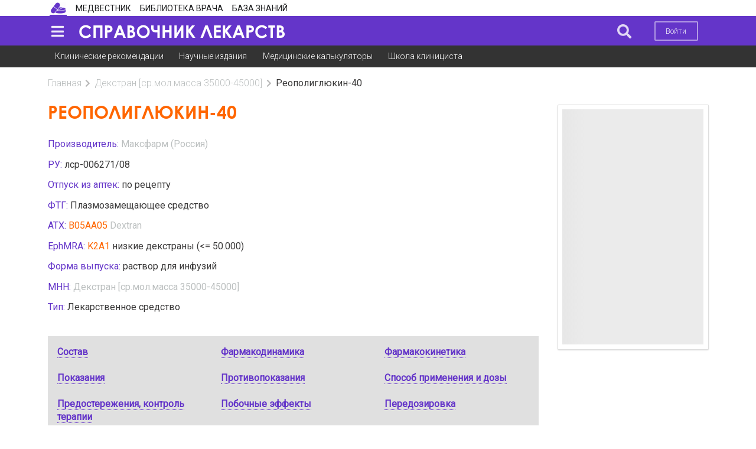

--- FILE ---
content_type: text/html; charset=UTF-8
request_url: https://bz.medvestnik.ru/drugs/16091.html
body_size: 14347
content:
<!DOCTYPE html><html lang="ru"><head><meta charset="utf-8"><meta name="viewport" content="width=device-width, initial-scale=1"><meta name="mobile-web-app-capable" content="yes"><meta name="subject" content="Торговые наименования" data-head-unique="1"><meta name="yandex-verification" content="ca5372abd24e2e7a" data-head-unique="1"><meta name="google-site-verification" content="W0ti8LLjYps6RDgzzozDZ0cZAdqsAw11Wylbfl4du2I" data-head-unique="1"><meta name="theme-color" content="#ffffff" data-head-unique="1"><meta name="ws" content="{&quot;app&quot;:&quot;bz&quot;,&quot;url&quot;:{&quot;websocket&quot;:&quot;wss:\/\/sock.bionika-digital.ru\/connection\/websocket&quot;,&quot;http_stream&quot;:&quot;https:\/\/sock.bionika-digital.ru\/connection\/http_stream&quot;,&quot;emulation&quot;:&quot;https:\/\/sock.bionika-digital.ru\/emulation&quot;},&quot;user&quot;:&quot;0&quot;,&quot;timestamp&quot;:&quot;1768680684&quot;,&quot;token&quot;:&quot;eyJ0eXAiOiJKV1QiLCJhbGciOiJIUzI1NiJ9.[base64].1nE6H1W0cZhK3Igxsl70-pXgrabUaGYmpNagdmuzadg&quot;}" data-head-unique="1"><meta name="description" content=" Действующее вещество: Декстран [ср. мол. масса 35000-45000]&amp;nbsp;&amp;nbsp;&amp;nbsp;&amp;nbsp; &amp;ndash; &amp;nbsp;&amp;nbsp;&amp;nbsp;&amp;nbsp;&amp;nbsp;&amp;nbsp;&amp;nbsp;&amp;nbsp; 100 г Вспомогательные вещества: Натрия хлорид&amp;nbsp;&amp;nbsp;&amp;nbsp;&amp;nbsp;&amp;nbsp;&amp;nbsp;&amp;nbsp;&amp;nbsp;&amp;nbsp;&amp;nbsp;&amp;nbsp;&amp;nbsp;&amp;nbsp;&amp;nbsp;&amp;nbsp;&amp;nbsp;&amp;nbsp;&amp;nbsp;&amp;nbsp..." data-head-unique="1"><meta name="robots" content="index, follow" data-head-unique="1"><link rel="canonical" href="https://bz.medvestnik.ru/drugs/16091.html" data-head-unique="1"><meta name="template" content="default" data-head-unique="1"><meta name="counters_data" content="{&quot;site&quot;:&quot;\u042d\u043d\u0446\u0438\u043a\u043b\u043e\u043c\u0435\u0434\u0438\u044f&quot;}" data-head-unique="1"><meta property="og:title" content="Реополиглюкин-40: инструкция по применению, классификация, статьи" data-head-unique="1"><meta property="og:type" content="website" data-head-unique="1"><meta property="og:url" content="https://bz.medvestnik.ru/drugs/16091.html" data-head-unique="1"><meta property="og:image:width" content="800" data-head-unique="1"><meta property="og:image:height" content="473" data-head-unique="1"><meta property="og:image" content="https://bz.medvestnik.ru/apps/bz/assets/cache/images/d8b31b41aa.jpg" data-head-unique="1"><title data-head-unique="1">Реополиглюкин-40: инструкция по применению, классификация, статьи » Справочник ЛС</title><link rel="apple-touch-icon" sizes="180x180" href="/apps/bz/assets/cache/images/a118c894e7.png?1697447833"><link rel="manifest" href="/apps/bz/assets/cache/files/30ce1f06b5.webmanifest"><link rel="icon" href="/apps/bz/assets/cache/images/11d844194a.ico?1697447833" type="image/icon" sizes="any"><script type="importmap">{"imports":{"alpine":"https:\/\/cdn.jsdelivr.net\/npm\/alpinejs@3\/+esm","core":"\/apps\/bz\/assets\/cache\/mjs\/core\/688d60e5.mjs?1766661018","query-string":"\/apps\/bz\/assets\/cache\/mjs\/query-string\/389868db.mjs?1706884154","debounce":"https:\/\/cdn.jsdelivr.net\/npm\/debounce@2\/+esm","throttle-debounce":"https:\/\/cdn.jsdelivr.net\/npm\/throttle-debounce@5\/+esm","md5":"https:\/\/cdn.jsdelivr.net\/npm\/blueimp-md5@2\/+esm","load-script":"https:\/\/cdn.jsdelivr.net\/npm\/load-script2@2\/+esm","mustache":"https:\/\/cdn.jsdelivr.net\/npm\/mustache@4\/+esm","fetch-jsonp":"https:\/\/cdn.jsdelivr.net\/npm\/fetch-jsonp@1\/+esm","on-change":"https:\/\/cdn.jsdelivr.net\/npm\/on-change@5\/+esm","lodash":"https:\/\/cdn.jsdelivr.net\/npm\/lodash@4\/+esm","sprintf":"https:\/\/cdn.jsdelivr.net\/npm\/sprintf-js@1\/+esm","date-fns":"https:\/\/cdn.jsdelivr.net\/npm\/date-fns@3\/+esm","history":"https:\/\/cdn.jsdelivr.net\/npm\/history@5\/+esm"}}</script><script type="module" src="/apps/bz/assets/cache/mjs/init/75f2412c.mjs?1760450350"></script><script type="module" src="/apps/bz/assets/cache/mjs/counters/7d24ba4e.mjs?1766661018"></script><script type="module" src="/apps/bz/assets/cache/mjs/default-events/efaecb7a.mjs?1766661018"></script><script type="module" src="/apps/bz/assets/cache/mjs/metrics/697d8290.mjs?1739359136"></script><script type="module" src="/apps/bz/assets/cache/mjs/alpine/94320b3a.mjs?1756291700"></script><link rel="preconnect" href="https://fonts.googleapis.com"><link rel="preconnect" href="https://fonts.gstatic.com" crossorigin><link href="/apps/bz/assets/cache/css/drugs/f0ede9e49d70c81b.css?1739451032" rel="stylesheet"><script src='//cdn.jsdelivr.net/headjs/1.0.3/head.load.min.js'></script>
<script>head.js('//ajax.googleapis.com/ajax/libs/jquery/2.2.4/jquery.min.js','//cdn.jsdelivr.net/npm/lodash@4/lodash.min.js','https://cdn.jsdelivr.net/npm/centrifuge@5/dist/centrifuge.min.js','https://cdn.jsdelivr.net/npm/mustache@4/mustache.min.js','/apps/bz/assets/cache/440ddfdbf7.js?1767103209','/apps/bz/assets/cache/b57c2e6e18.js?1526056119','/apps/bz/assets/cache/4056212c83.js?1750245955','/apps/bz/assets/cache/16b6273b17.js?1694982816','/apps/bz/assets/cache/9cd334a644.js?1728047877','/apps/bz/assets/cache/fe655e2319.js?1606737547');</script>
<script type='module' src='/apps/bz/assets/cache/edae2c221e.mjs?1767103203'></script>
<link rel='stylesheet' href='/apps/bz/assets/cache/d017531fec.css?1559687834' type='text/css'>
<link rel='stylesheet' href='/apps/bz/assets/cache/5ad044466b.css?1428608247' type='text/css'>
<link rel='stylesheet' href='/apps/bz/assets/cache/b5f9bdc106.css?1755783143' type='text/css'>
<link rel='stylesheet' href='/apps/bz/assets/cache/61974f5285.css?1744972993' type='text/css'>
<link rel='stylesheet' href='/apps/bz/assets/cache/cb905f0c9d.css?1767103209' type='text/css'>
<link rel='stylesheet' href='/apps/bz/assets/cache/50bbea0154.css?1767103083' type='text/css'>
<link rel='stylesheet' href='/apps/bz/assets/cache/424ae3cb1c.css?1694984203' type='text/css'>
<script data-head-unique="1">(typeof bDigital == 'undefined') && (bDigital = {}); bDigital.user = {"id":0,"hash":null,"workplace":null,"interests":null,"labels":null,"is_verified":false,"is_buyer":false,"in_rating":false};</script><script data-head-unique="1">USER = {"user_id":0,"status":"Гости","activity":"","workplace":"","is_buyer":"Нет","specs":[]};</script><script data-head-unique="1">DATA = {}; LANG = {"loading":"\u0417\u0430\u0433\u0440\u0443\u0437\u043a\u0430...","error":"\u041f\u0440\u043e\u0438\u0437\u043e\u0448\u043b\u0430 \u043e\u0448\u0438\u0431\u043a\u0430...","actions":{"ok":"\u0414\u0430","cancel":"\u041d\u0435\u0442","proceed":"\u041f\u0440\u043e\u0434\u043e\u043b\u0436\u0438\u0442\u044c?","close":"\u0417\u0430\u043a\u0440\u044b\u0442\u044c","select_file":"\u0412\u044b\u0431\u0440\u0430\u0442\u044c \u0444\u0430\u0439\u043b..."}};</script></head><body><div class="ui menu left vertical inverted pjaxed sidebar" data-sidebar="main"><a class='blue item' href='https://medvestnik.ru' data-counter-id='' data-metrics-token='eyJ0eXAiOiJKV1QiLCJhbGciOiJIUzI1NiJ9.[base64].V56CVYcE50ExXCLOlX6dmJRKZzGB9uL6BgPLJ6unCnE'>Медвестник</a><a class='blue item' href='https://pharmvestnik.ru' data-counter-id='' data-metrics-token='eyJ0eXAiOiJKV1QiLCJhbGciOiJIUzI1NiJ9.[base64].kdvCBMO41ooUJsLbKUwUZ4RB13_wRoYAD_5heirs8iI'>Фармвестник</a><a class='blue item' href='https://lib.medvestnik.ru' data-counter-id='' data-metrics-token='eyJ0eXAiOiJKV1QiLCJhbGciOiJIUzI1NiJ9.[base64].RtC2dGOYZoAhWUZobxPlwwT_eNrUUEslrbQv9ARPD_o'>Библиотека врача</a><a class='blue item' href='https://bz.medvestnik.ru' data-counter-id='' data-metrics-token='eyJ0eXAiOiJKV1QiLCJhbGciOiJIUzI1NiJ9.[base64].UVIpHfQsgPbALsQKPGYUWhNlc9w9O6EQcmph8o_GlGw'>База знаний</a><a class="ui item" href="/user/auth/login?loc=%252Fdrugs%252F16091.html"><i class="icon log in"></i>Войти</a><a class="ui item register" href="/user/auth/register/form?loc=%252Fdrugs%252F16091.html">Зарегистрироваться</a></div><div id="pusher" class="pusher flex-block max-height"><div class="ui container" id="top"><div class="ui container"><div class="ui menu secondary pointing no-mobile site-select-menu"><a class="ui item active site-ls" href="https://bz.medvestnik.ru/ls" target="_self" data-counter-id="1200"><div class="icon" style="background-image:url(/apps/bz/assets/cache/images/e408b6f10a.png?1610372609);"></div></a><a class="ui item site-mv" href="https://medvestnik.ru" target="_self" data-counter-id="884"><div class="text">Медвестник</div></a><a class="ui item site-lib" href="https://lib.medvestnik.ru" target="_self" data-counter-id="883"><div class="text">Библиотека врача</div></a><a class="ui item site-bz" href="https://bz.medvestnik.ru" target="_self" data-counter-id="892"><div class="text">База знаний</div></a></div><link rel='stylesheet' href='/apps/bz/assets/cache/9671088677.css?1610372609' type='text/css'>
<x-data data-module="main.sites" data-action="select"></x-data></div></div><div class="ui segment vertical violet inverted no-padded center aligned" id="menu-top-container-wrapper"><div class="ui container" id="menu-top-container"><div class="ui menu violet inverted borderless pjaxed" id="menu-top"><a class="ui item" data-onclick="sidebar metricsRefresh" data-transition="overlay" data-mobile-transition="overlay" data-target="[data-sidebar=&quot;main&quot;]" data-counter-id="885" data-delay="1000" id="sidebar-toggle"><i class="icon large sidebar"></i></a><a class="ui item fitted" href="/ls" id="logo"><div class="text"><img fetchpriority="high" decoding="async" src="/apps/bz/assets/cache/images/8ba1f4e7be.png?1585926321" alt="" class="ui image"></div></a><div id="tagline" class="item">&nbsp;</div><div class="menu right"><a class="ui item search-btn" data-onclick="dimmer focus" data-focus-target="#search-block :text" data-dimmer-target="#menu-top-container"><i class="icon large no-spaced search"></i></a><div class="item no-mobile"><a class="ui button basic inverted no-mobile mini sign-in-btn" href="/user/auth/login?loc=%252Fdrugs%252F16091.html">Войти</a></div></div></div><div class="ui dimmer" id="search-block"><div class="content"><div class="center"><form method="get" autocomplete="off" class="ui form" data-submit="filter" action="/search" id="search-form"><div class="ui input fluid labeled"><div class="ui search large fluid transparent" style="width:100%;" id="top-search" data-plugin="search" data-url="" data-fields="{&quot;title&quot;:&quot;query&quot;}"><div class="ui input icon fluid"><input type="text" name="q" class="prompt" placeholder="Поиск..."><i class="icon search"></i></div><div class="results"></div></div><div class="ui buttons huge violet"><button type="submit" class="ui button icon"><i class="icon search"></i></button><button type="button" class="ui button close icon" data-onclick="closeDimmer"><i class="icon remove"></i></button></div></div></form><script>head.js('/apps/bz/assets/cache/2964d13b12.js?1610372609');</script>
<link rel='stylesheet' href='/apps/bz/assets/cache/18beac5302.css?1631273528' type='text/css'>
<x-data data-module="main.search" data-action="field"></x-data></div></div></div></div></div><div class="ui segment secondary no-top-marged no-bottom-marged no-border no-padded no-mobile no-tablet vertical" id="submenu-top"><div class="ui container"><div class="ui menu first-level secondary borderless"><a class="ui item" data-metrics-token="eyJ0eXAiOiJKV1QiLCJhbGciOiJIUzI1NiJ9.[base64].KeAkvueeg00b_AI71Bxr2B8POzTmoaLRkP_CMofwkKM" href="/nosology">Клинические рекомендации</a><a class="ui item" data-metrics-token="eyJ0eXAiOiJKV1QiLCJhbGciOiJIUzI1NiJ9.[base64].lh2e5yvUC7F8JYhT9A26mLJVZUEnxS88-Y8-POguDRE" href="https://lib.medvestnik.ru">Научные издания</a><a class="ui item" data-metrics-token="eyJ0eXAiOiJKV1QiLCJhbGciOiJIUzI1NiJ9.[base64].vj2TmnKcwfMaZ5AQZCmd4C_wphT_LkI2cm34oEEmKgo" href="https://medvestnik.ru/calculators">Медицинские калькуляторы</a><a class="ui item" data-metrics-token="eyJ0eXAiOiJKV1QiLCJhbGciOiJIUzI1NiJ9.[base64].lKMjG-t-TXc9qWJyZ0VqG-2I_qZSfwL5u4op6RTvonM" href="https://medvestnik.ru/content/roubric/school">Школа клинициста</a></div></div></div><script>head.js('/apps/bz/assets/cache/4c876f3f1f.js?1686596508');</script>
<link rel='stylesheet' href='/apps/bz/assets/cache/37ae3de8ad.css?1574425554' type='text/css'>
<x-data data-module="menu.submenu" data-action="index"></x-data><div class="ui segment max-height vertical basic" id="site-content"><div class="ui container max-height"><div class="ui grid max-height"><div class="column max-height size pjaxed"><div class='ui breadcrumb spaced-bottom'><a href='/ls' class='section'>Главная</a><i class='right chevron icon divider'></i><a href='/classify/mnn/Dekstran-sr-mol-massa-35000-45000.html' class='section'>Декстран [ср.мол.масса 35000-45000]</a><i class='right chevron icon divider'></i><div class='active section'>Реополиглюкин-40</div></div><div class="ui grid stackable"><div class="column twelve wide"><h1 class="ui header page floated-left">Реополиглюкин-40</h1><div class="clearfix"></div><div class="ui grid no-top-marged equal width tablet reversed computer reversed stackable"><div class="column"><div class="spaced-bottom-half"><div><span class="primary colored strong">Производитель: </span><span class="strong"><span><a href="/classify/cmp/Maksfarm.html" class="strong muted">Максфарм (Россия)</a></span></span></div></div><div class="spaced-bottom-half"><div><span class="primary colored strong">РУ: </span><span class="strong">лср-006271/08</span></div></div><div class="spaced-bottom-half"><div><span class="primary colored strong">Отпуск из аптек: </span><span class="strong">по рецепту</span></div></div><div class="spaced-bottom-half"><div><span class="primary colored strong">ФТГ: </span><span class="strong"><span>Плазмозамещающее средство</span></span></div></div><div class="spaced-bottom-half"><div><span class="primary colored strong">АТХ: </span><span class="strong"><span class="secondary colored spaced-right-quorter">B05AA05</span><span><a href="/classify/atc/921.html" class="strong muted">Dextran</a></span></span></div></div><div class="spaced-bottom-half"><div><span class="primary colored strong">EphMRA: </span><span class="strong"><span class="secondary colored spaced-right-quorter">K2A1</span><span>низкие декстраны (<= 50.000)</span></span></div></div><div class="spaced-bottom-half"><div><span class="primary colored strong">Форма выпуска: </span><span class="strong"><span>раствор для инфузий</span></span></div></div><div class="spaced-bottom-half"><div><span class="primary colored strong">МНН: </span><span class="strong"><span><a href="/classify/mnn/Dekstran-sr-mol-massa-35000-45000.html" class="strong muted">Декстран [ср.мол.масса 35000-45000]</a></span></span></div></div><div class="spaced-bottom-half"><div><span class="primary colored strong">Тип: </span><span class="strong">Лекарственное средство</span></div></div></div></div><div class="clearfix"></div><div class="sections-container"><div class="ui segment basic spaced-bottom"><div class="ui grid three column drug-menu-container"><div class="column spaced-bottom-quorter no-bottom-padding no-right-padding"><span data-onclick="scrollto" data-target="#section-compound" data-duration="1000" data-offset="12">Состав</span></div><div class="column spaced-bottom-quorter no-bottom-padding no-right-padding"><span data-onclick="scrollto" data-target="#section-pharmacodynamics" data-duration="1000" data-offset="12">Фармакодинамика</span></div><div class="column spaced-bottom-quorter no-bottom-padding no-right-padding"><span data-onclick="scrollto" data-target="#section-pharmacokinetics" data-duration="1000" data-offset="12">Фармакокинетика</span></div><div class="column spaced-bottom-quorter no-bottom-padding no-right-padding"><span data-onclick="scrollto" data-target="#section-indications" data-duration="1000" data-offset="12">Показания</span></div><div class="column spaced-bottom-quorter no-bottom-padding no-right-padding"><span data-onclick="scrollto" data-target="#section-contraindications" data-duration="1000" data-offset="12">Противопоказания</span></div><div class="column spaced-bottom-quorter no-bottom-padding no-right-padding"><span data-onclick="scrollto" data-target="#section-application_mode" data-duration="1000" data-offset="12">Способ применения и дозы</span></div><div class="column spaced-bottom-quorter no-bottom-padding no-right-padding"><span data-onclick="scrollto" data-target="#section-cautions" data-duration="1000" data-offset="12">Предостережения, контроль терапии</span></div><div class="column spaced-bottom-quorter no-bottom-padding no-right-padding"><span data-onclick="scrollto" data-target="#section-side_effects" data-duration="1000" data-offset="12">Побочные эффекты</span></div><div class="column spaced-bottom-quorter no-bottom-padding no-right-padding"><span data-onclick="scrollto" data-target="#section-overdose" data-duration="1000" data-offset="12">Передозировка</span></div><div class="column spaced-bottom-quorter no-bottom-padding no-right-padding"><span data-onclick="scrollto" data-target="#section-interaction" data-duration="1000" data-offset="12">Взаимодействие</span></div><div class="column spaced-bottom-quorter no-bottom-padding no-right-padding"><span data-onclick="scrollto" data-target="#section-storage" data-duration="1000" data-offset="12">Условия и сроки хранения</span></div></div></div><div class="" data-plugin="" data-exclusive=""><div><h2 class="ui header primary bordered colored section title anchor active" id="section-compound">Состав</h2><div class="content active spaced-bottom"><div>
<p><i>Действующее вещество:</i></p>
<p>Декстран [ср. мол. масса 35000-45000]&nbsp;&nbsp;&nbsp;&nbsp; &ndash; &nbsp;&nbsp;&nbsp;&nbsp;&nbsp;&nbsp;&nbsp;&nbsp; 100 г</p>
<p><i>Вспомогательные вещества:</i></p>
<p>Натрия хлорид&nbsp;&nbsp;&nbsp;&nbsp;&nbsp;&nbsp;&nbsp;&nbsp;&nbsp;&nbsp;&nbsp;&nbsp;&nbsp;&nbsp;&nbsp;&nbsp;&nbsp;&nbsp;&nbsp;&nbsp;&nbsp;&nbsp;&nbsp;&nbsp;&nbsp;&nbsp;&nbsp;&nbsp;&nbsp;&nbsp;&nbsp;&nbsp;&nbsp;&nbsp;&nbsp;&nbsp;&nbsp;&nbsp;&nbsp;&nbsp;&nbsp;&nbsp;&nbsp;&nbsp; &ndash; &nbsp;&nbsp;&nbsp;&nbsp;&nbsp;&nbsp;&nbsp;&nbsp; 9 г</p>
<p>Вода для инъекций&nbsp;&nbsp;&nbsp;&nbsp;&nbsp;&nbsp;&nbsp;&nbsp;&nbsp;&nbsp;&nbsp;&nbsp;&nbsp;&nbsp;&nbsp;&nbsp;&nbsp;&nbsp;&nbsp;&nbsp;&nbsp;&nbsp;&nbsp;&nbsp;&nbsp;&nbsp;&nbsp;&nbsp;&nbsp;&nbsp;&nbsp;&nbsp;&nbsp;&nbsp;&nbsp;&nbsp; &ndash; &nbsp;&nbsp;&nbsp;&nbsp;&nbsp;&nbsp;&nbsp;&nbsp; до 1 л.</p>
<p>Теоретическая осмолярность&nbsp;&nbsp;&nbsp;&nbsp;&nbsp;&nbsp;&nbsp;&nbsp;&nbsp;&nbsp;&nbsp;&nbsp;&nbsp;&nbsp;&nbsp;&nbsp;&nbsp;&nbsp;&nbsp;&nbsp; &ndash; &nbsp;&nbsp;&nbsp;&nbsp;&nbsp;&nbsp;&nbsp;&nbsp; 310 мОмоль/л</p>

</div>
<h3>Описание лекарственной формы</h3>
<p>Прозрачная бесцветная или с желтым оттенком жидкость.</p></div></div><div><h2 class="ui header primary bordered colored section title anchor active" id="section-pharmacodynamics">Фармакодинамика</h2><div class="content active spaced-bottom"><p>Декстран – 10% коллоидный раствор со средней молекулярной массой 35000-45000 Da. Применяется в качестве плазмозамещающего противошокового лекарственного средства гемодинамического действия. Способствует увеличению объема плазмы крови почти в 2 раза по сравнению с объемом введенного лекарственного средства, так как каждый грамм полимера декстрозы со средней молекулярной массой 35000 - 45000 вызывает перемещение 20-25 мл жидкости из тканей в кровяное русло. Вследствие высокого онкотического давления декстран очень медленно проходит через сосудистую стенку, и длительное время циркулирует в сосудистом русле, нормализуя гемодинамику за счет тока жидкости по градиенту концентрации – из тканей в сосуды. Как результат – быстро повышается артериальное давление и удерживается на высоком уровне в течение длительного времени, увеличивается возврат венозной крови к сердцу, увеличивается сердечный выброс, уменьшается отек тканей. Продолжительность действия составляет от 3 до 4 часов.<br>
<br>
Реополиглюкин-40-ЭСКОМ может использоваться в качестве дезинтоксикационного средства и в некоторой степени в качестве средства, улучшающего микроциркуляцию в тканях.<br>
<br>
При его введении уменьшается вязкость крови, улучшается ее текучесть, уменьшается агрегация форменных элементов, что улучшает микроциркуляцию в тканях. Механизм антитромботического эффекта объясняется среди прочего эффектом «покрытия». Исследования показали, что декстраны образуют мономолекулярную пленку на интиме сосудов, а также поверхности тромбоцитов, что предотвращает как агрегацию тромбоцитов, так и их адгезию к стенке сосуда. Также было показано, что декстраны увеличивают количество циркулирующего тканевого активатора плазминогена (t-PA) путем блокирования действия ингибитора активатора плазминогена (PAI-1). Кроме того, имеются данные о влиянии на форму молекулы фибрина, изменения которой приводят к еe более легкому разрушению при эндогенном фибринолизе, что приводит к предотвращению образования тромбов и повышает их растворимость (тромболиз).<br>
<br>
При применении в дозировке до 15 мл/кг не вызывает заметного изменения времени кровотечения. Апирогенен, нетоксичен.<br>
<br>
Декстран также по осмотическим механизмам стимулирует диурез (фильтруется в клубочках, создает в первичной моче высокое онкотическое давление и препятствует реабсорбции воды в канальцах), чем способствует выводу из организма ядов, токсинов, деградационных продуктов обмена. Выраженный волемический эффект положительно сказывается на гемодинамике и одновременно сопровождается вымыванием продуктов метаболизма из тканей, что вместе с увеличением диуреза обеспечивает ускоренную дезинтоксикацию организма.</p></div></div><div><h2 class="ui header primary bordered colored section title anchor active" id="section-pharmacokinetics">Фармакокинетика</h2><div class="content active spaced-bottom"><p>Период полувыведения (Т1/2) – 6 ч. Выведение – почками, за 6 ч выводится 60%, а за 24 ч – 70%. 30% поступает в ретикуло-эндотелиальную систему (РЭС), печень, где расщепляется ферментом кислой альфа-глюкозидазой до глюкозы, однако не является источником углеводного питания.</p></div></div><div><h2 class="ui header primary bordered colored section title anchor active" id="section-indications">Показания</h2><div class="content active spaced-bottom"><p>Профилактика и лечение травматического, операционного и ожогового шока, восполнение объема циркулирующей крови.<br>
<br>
Нарушения артериального и венозного кровообращения, лечение и профилактика тромбозов и тромбофлебитов, эндартериита и др. нарушения кровообращения.<br>
<br>
Для добавления к перфузионной жидкости при операциях на сердце, проводимых с использованием аппарата искусственного кровообращения.<br>
<br>
Для улучшения местной циркуляции в сосудистой и пластической хирургии.<br>
<br>
Для дезинтоксикации при ожогах, перитоните, панкреатите и др. состояниях, требующих детоксикации.</p></div></div><div><h2 class="ui header primary bordered colored section title anchor active" id="section-contraindications">Противопоказания</h2><div class="content active spaced-bottom"><p>Повышенная чувствительность к компонентам препарата; декомпенсированная сердечно-сосудистая недостаточность; отек легких; черепно-мозговые травмы с повышением внутричерепного давления; геморрагический инсульт; продолжающиеся внутренние кровотечения, гипокоагуляция, тромбоцитопения, выраженные нарушения функции почек, сопровождающиеся олиго- и анурией; гиперволемия, гипергидратация и другие ситуации, при которых противопоказано введение больших объемов жидкости.</p></div></div><div><h2 class="ui header primary bordered colored section title anchor active" id="section-application_mode">Способ применения и дозы</h2><div class="content active spaced-bottom"><p>Внутривенно струйно, струйно-капельно и капельно.<br>
<br>
Дозы и скорость введения препарата следует выбирать индивидуально в соответствии с показаниями и состоянием больного, величиной артериального давления, частотой сердечных сокращений, показателями гематокрита.<br>
<br>
Непосредственно перед применением декстрана, за исключением неотложных состояний, проводится кожная проба.<br>
<br>
Внутрикожная проба проводится за 24 часа до инфузии препарата. Для этого вводится внутрикожно 0,05 мл с образованием лимонной корочки на внутренней стороне предплечья, плеча или другой области, доступной для визуальной оценки кожной пробы. Оценку реакции врач осуществляет через 24 часа.<br>
<br>
Наличие на месте введения покраснения, образования папулы или появления симптомов общей реакции в виде тошноты, головокружения или других проявлений через 10-15 минут после инъекции, свидетельствует о повышенной чувствительности больного к препарату и невозможности применения препарата у данного пациента. При отсутствии каких-либо реакций пациенту вводят необходимое количество препарата той серии, которая была использована для проведения внутрикожной пробы. Результаты пробы регистрируются в истории болезни.<br>
<br>
Следует помнить, что кожная проба не позволяет выявить сенсибилизацию к декстрану у 100% больных. Поэтому в первые 5-10 минут по мере внутривенного введения препарата в каждом случае необходимо внимательно следить за состоянием больного. В случае неотложных состояний, при применении препарата обязательно проведение биопробы: после медленного введения первых 5 капель препарата введение прекращают на 3 мин, затем вводят еще 30 кап и снова прекращают вливание на 3 мин. При отсутствии реакции продолжать введение препарата. Результаты биопробы обязательно регистрировать в истории болезни.<br>
<br>
При нарушении капиллярного кровотока (различные формы шока) вводят внутривенно капельно или струйно-капельно, в дозе от 0,5 до 1,5 л, до стабилизации гемодинамических показателей на жизнеобеспечивающем уровне. При необходимости количество препарата может быть увеличено до 2 л.<br>
<br>
У детей при различных формах шока вводят из расчета 5-10 мл/кг, доза может быть увеличена при необходимости до максимальной – 15 мл/кг. Не рекомендуется снижать величину гематокрита ниже 25%.<br>
<br>
При сердечно-сосудистых и пластических операциях вводят внутривенно капельно, непосредственно перед хирургическим вмешательством, в течение 30-60 мин взрослым и детям в дозе 10 мл/кг, во время операции взрослым – 500 мл, детям – по 15 мл/кг.<br>
<br>
После операции препарат вводят внутривенно капельно (в течение 60 мин) в течение 5-6 дней из расчета:<br>
<br>
взрослым – 10 мл/кг однократно,<br>
<br>
детям до 2-3 лет – 10 мл/кг 1 раз в сутки,<br>
<br>
детям до 8 лет – по 7-10 мл/кг 1-2 раза в сутки,<br>
<br>
детям до 13 лет – по 5-7 мл/кг 1-2 раза в сутки,<br>
<br>
для детей старше 14 лет дозы те же, что и для взрослых.<br>
<br>
При операциях с искусственным кровообращением препарат добавляют к крови из расчета 10-20 мл/кг массы тела больного для заполнения насоса оксигенатора. Концентрация декстрана в перфузионном растворе не должна превышать 3%. В послеоперационном периоде дозы препарата такие же, как при нарушении капиллярного кровотока.<br>
<br>
С целью дезинтоксикации вводят внутривенно капельно в разовой дозе от 500 до 1250 мл (у детей 5-10 мл/кг) в течение 60-90 мин. При необходимости можно в первые сутки ввести еще 500 мл препарата (у детей введение препарата в первые сутки может быть повторено в тех же дозах). В последующие дни препарат вводят капельно, взрослым – в суточной дозе 500 мл, детям – из расчета 5-10 мл/кг.</p></div></div><div><h2 class="ui header primary bordered colored section title anchor active" id="section-cautions">Предостережения, контроль терапии</h2><div class="content active spaced-bottom"><p>При введении препарата в периферические вены возможно появление чувства жжения и болезненности в конечности по ходу вены.</p>
<p>Совместно с препаратом целесообразно вводить кристаллоидные растворы (0,9% раствор натрия хлорида, 5% раствор декстрозы в таком количестве, чтобы восполнить и поддержать водно-электролитный баланс. Это особенно важно при лечении обезвоженных больных и больных после тяжелых хирургических операций. Следует соблюдать особую осторожность, когда существует риск для перегрузки кровообращения, в особенности в случае латентной и клинически явной сердечной недостаточности.</p>
<p>Декстран снижает плазменные уровни VIII фактора свертывания крови и тромбоцитарного фактора фон Виллебранда, в основном из-за дилюции, следствием которой могут стать кровотечения, особенно с дефицитом этих факторов при применении декстрана в суточных дозах, превышающих 1,5 г/кг массы тела (примерно 15 мл/кг массы тела). При одновременном применении с антикоагулянтами необходимо снижение их дозы.</p>
<p>Вызывает увеличение диуреза (если наблюдается снижение диуреза с выделением вязкой сиропообразной мочи, то это может указывать на обезвоживание). В этом случае необходимо ввести в/в кристаллоидные растворы для восполнения и поддержания водно-электролитного баланса. В случае возникновения олигурии необходимо интенсифицировать проводимую терапию и назначить фуросемид. У больных со сниженной фильтрационной способностью почек необходимо ограничить введение натрия хлорида.</p>
<p>Декстраны способны обволакивать поверхность эритроцитов, препятствуя определению группы крови, поэтому необходимо использовать отмытые эритроциты.</p>
<p><b><i>Влияние на способность управлять транспортными средствами и механизмами</i></b></p>
<p>Учитывая механизм фармакологического действия препарата, его непосредственное влияние на способность управлять транспортными средствами и механизмами представляется крайне маловероятным. Однако, побочные эффекты, связанные с применением препарата у восприимчивых людей, могут повлиять на способность управлять автомобилем или работать с механизмами.</p></div></div><div><h2 class="ui header primary bordered colored section title anchor active" id="section-side_effects">Побочные эффекты</h2><div class="content active spaced-bottom"><p>Аллергические реакции (кожная сыпь, анафилактоидные реакции – снижение АД, коллапс, олигурия), жар, озноб, лихорадка, тошнота, зуд. Может провоцировать кровоточивость, развитие острой почечной недостаточности.</p></div></div><div><h2 class="ui header primary bordered colored section title anchor active" id="section-overdose">Передозировка</h2><div class="content active spaced-bottom"><p>Симптомы: если декстран вводится очень быстро или в слишком большом объеме возможно появление симптомов перегрузки объемом (например, левожелудочковая сердечная недостаточность, аритмии, легочная гипертензия и др.).<br>
<br>
Возможны аллергические редакции.<br>
<br>
Лечение: в случае перегрузки объемом обычно достаточным является прекращение инфузии, но могут потребоваться и симптоматические терапевтические мероприятия, включая срочные.<br>
<br>
В случае возникновения во время инфузии реакций анафилактического шока (покраснение и зуд кожных покровов, отек Квинке и др.) необходимо немедленно прекратить введение лекарственного препарата и, не вынимая иглы из вены, приступить к проведению всех предусмотренных соответствующими инструкциями терапевтических мероприятий для ликвидации трансфузионной реакции (препараты кальция, антигистаминные и сердечно-сосудистые средства, кортикостероиды, дыхательные аналептики и др.) или реанимационных мероприятий.<br>
<br>
Возможен плазмаферез, гемодиализ не эффективен.</p></div></div><div><h2 class="ui header primary bordered colored section title anchor active" id="section-interaction">Взаимодействие</h2><div class="content active spaced-bottom"><p>Необходимо предварительно проверить на совместимость с лекарственными средствами, которые запланированы для введения в инфузионный раствор. Допускается использование совместно с другими традиционными трансфузионными средствами.<br>
<br>
Декстран потенцирует действие антикоагулянтов и антиагрегантов, поэтому следует снижать их дозы.</p></div></div><div><h2 class="ui header primary bordered colored section title anchor active" id="section-storage">Условия и сроки хранения</h2><div class="content active spaced-bottom"><p>Хранить в защищенном от света месте при температуре от 8 до 25ºС. Замораживание препарата не допускается. Предприятие гарантирует качество препарата при соблюдении температурных условий хранения и транспортирования от 8 до 25ºС, в противном случае возможно выпадение декстрана в виде белых хлопьев или пленок. Несмачиваемость внутренней поверхности бутылки не является противопоказанием к применению препарата.Хранить в недоступном для детей месте.<br>
Срок годности 5 лет. Не использовать по истечении срока годности, указанного на упаковке.</p></div></div></div></div><form method="post" autocomplete="off" class="ui form" data-submit="filter" action="/search"><div class="ui input fluid large action"><input type="text" name="q" placeholder="Поиск..."><button type="submit" class="ui button violet">Найти</button></div><input type="hidden" name="section" value="ls"></form><span class="c-views-counter" x-data="component_views_counter({&quot;url&quot;:&quot;https:\/\/services.bionika-digital.ru\/counters\/history\/batch\/?app=bz&amp;tokens=eyJ0eXAiOiJKV1QiLCJhbGciOiJIUzI1NiJ9.eyJhcHAiOiJieiIsIm1vZHVsZSI6ImRydWdzIiwiaWQiOjE2MDkxLCJoX21vZHVsZSI6bnVsbCwiaF9pZCI6bnVsbCwidXNlciI6MCwiZXhwIjoxODAwMjE2Njg0fQ.e7OXH64GS-KVvrKbY1N6o4nIaDiJz0Zi1zhr8NbUFfg&quot;})" x-bind="component_views_counter"></span><script type="module" src="/apps/bz/assets/cache/mjs/counters-views-counter/5e07b6da.mjs?1706551385"></script><x-data data-module="counters.views" data-action="index"></x-data><x-data data-module="drugs" data-action="full"></x-data><div hidden="1" data-counters-data="{&quot;companies&quot;:[&quot;Максфарм&quot;],&quot;action&quot;:&quot;full&quot;,&quot;group&quot;:&quot;Торговые наименования&quot;}"></div></div><div class="column four wide"><div class="column-wrapper"><iframe style="border:0;" class="smartcolumn_wrapper" name="smartcolumn_wrapper"></iframe><x-bd-column-item><div class="ui segment spaced-bottom-half" data-route="banners.display" data-alias="banners.1"><div class="bm-banners bm-banners_single desktop"><div class="bm-banner column-240x400" data-place="ls-240x400" data-responsive="1" data-count="1" data-spec="1,3,4,5,7,8,10,11,14,15,16,22,23,25" data-tag="" data-ids="" style="--width:240px;--height:400px;"><div class="ui segment basic bm-banner-spacing" style="padding-bottom:166.66666666667%;"><div class="ui inverted dimmer active"><div class="ui placeholder" data-bm-bnr-loader="1"><div class="image"></div></div></div></div></div></div></div></x-bd-column-item></div><link rel='stylesheet' href='/apps/bz/assets/cache/0c824bd4eb.css?1624199475' type='text/css'>
<x-data data-module="widgets.smartcolumn" data-action="index"></x-data></div></div></div></div></div></div><div class="pjaxed"></div><div><div class="ui segment vertical inverted" id="copyright"><div class="ui container"><div class="ui grid"><div class="column"><div class="ui grid"><div class="column four wide computer six wide tablet sixteen wide mobile segment-copyright-logo pjaxed"><img fetchpriority="high" decoding="async" src="/apps/bz/assets/cache/images/8ba1f4e7be.png?1585926321" alt="" class="ui image"><div id="tagline-bottom">&nbsp;</div></div><div class="column ten wide computer six wide tablet sixteen wide mobile pjaxed"><small><a href="/pages/politics.html" target="_blank" rel="noopener noreferrer">«Политика конфиденциальности»</a>
<p class="small muted">Приведенная научная информация, содержащая описание активных веществ лекарственных препаратов, является обобщающей. Содержащаяся на сайте информация не должна быть использована для принятия самостоятельного решения о возможности применения представленных лекарственных препаратов и не может служить заменой очной консультации врача.</p></small></div><div class="column right aligned two wide computer four wide tablet six wide mobile segment-copyright-bd"><a href="https://bionika-digital.ru" target="_blank"><img fetchpriority="high" decoding="async" src="/apps/bz/assets/cache/images/c331414101.png?1529682818" alt="" class="ui image"></a><span class="pjaxed"><script>
window.bDigital || (bDigital = {});

bDigital.countersList = [
     {type: 'ga4', id: 'G-KDMDVDBD4X'},
     {type: 'ym', id: '57693328'},
];

head.ready(function() {

        bDigital.metrics && bDigital.metrics.init({
            login: 'bz'
        });

});
</script>

<!-- VK pixel
<img src="https://vk.com/rtrg?p=VK-RTRG-345062-jgEf" style="position:fixed; left:-999px;" alt=""/>
 -->
<noscript>
<img src="https://mc.yandex.ru/watch/57693328" style="position:absolute; left:-9999px;" alt="" />
</noscript></span></div></div></div></div></div></div></div></div><div class="c-basic-sticky-footer c-fixed-footer" :class="{pinned: pinned, unpinned: !pinned}" :style="{top: bottom ? null : offset + &quot;px&quot;, bottom: bottom ? offset + &quot;px&quot; : null, position: enabled ? &quot;sticky&quot; : null}" x-set="{&quot;enabled&quot;:true}" x-data="component_basic_sticky({&quot;bottom&quot;:true})" x-bind="component_basic_sticky"><div class="item"><div id="totop"><button type="button" class="ui button violet no-marged icon" data-onclick="scrollto retfalse" data-onmouseenter="transition" data-scrollto-target="body" data-scrollto-duration="500" data-transition-animation="flash" data-transition-target=".icon" data-transition-target-is-child="1"><i class="icon chevron up"></i></button></div><script>head.js('/apps/bz/assets/cache/5ab13dc68d.js?1686596625');</script>
<link rel='stylesheet' href='/apps/bz/assets/cache/03b13213be.css?1686596625' type='text/css'>
<x-data data-module="widgets.totop" data-action="index"></x-data></div><div class="item"><div class="ui segment inverted no-spaced" id="cookies-policy"><div class="ui container"><div class="ui grid stackable equal width"><div class="column"><div>Продолжая использовать наш сайт, вы даете согласие на обработку файлов cookie, которые обеспечивают правильную работу сайта.</div></div><div class="column four wide"><div><button type="button" class="ui button fluid violet" data-onclick="acceptCookie" data-target="#cookies-policy">Принять</button></div></div></div></div></div><script>head.js('/apps/bz/assets/cache/e668e1bd8b.js?1565096646','/apps/bz/assets/cache/b6bf6df4ab.js?1686596625');</script>
<link rel='stylesheet' href='/apps/bz/assets/cache/50cf4b1f1f.css?1610888041' type='text/css'>
<x-data data-module="widgets.cookies" data-action="index"></x-data></div></div><script type="module" src="/apps/bz/assets/cache/mjs/basic-sticky/ac843304.mjs?1757953920"></script><link href="/apps/bz/assets/cache/css/widgets-fixed-container/ad722b13849e15af.css?1760450353" rel="stylesheet"><div class="pjaxed"><script>(typeof bDigital == 'undefined') && (bDigital = {}); bDigital.app = 'bz'; bDigital.screen = {tick: 0.2, sm: 768, md: 992, lg: 1200}</script><div class="pjaxed"></div></div>
<div id='loading-animation' class='ui page inverted dimmer' data-closable='0' data-duration='0' data-opacity='.7'>
    <div class='content'>
        <div class='center'>
            <div class='ui large loader'></div>
        </div>
    </div>
</div>
<script id='modal-template' type='text/template'>
    <div class='ui modal {{{ class }}}'>
        {{# closeIcon }}<i class='close icon'></i>{{/ closeIcon }}
        {{# title }}<div class='header'>{{{ title }}}</div>{{/ title }}
        <div class='{{# scrolling }}scrolling {{/ scrolling }}content'>
            {{# image }}<div class='image'>{{{ image }}}</div>{{/ image }}
            {{# html }}<div class='description'>{{{ html }}}</div>{{/ html }}
        </div>
        <div class='left actions'>
            {{{ actions }}}
            {{# ok }}<div class='ui positive button'>{{{ ok }}}</div>{{/ ok }}
            {{# cancel }}<div class='ui negative button'>{{{ cancel }}}</div>{{/ cancel }}
        </div>
    </div>
</script>
<script id='label-template' type='text/template'>
    <div class='ui {{{ class }}} pointing label'>
        {{{ text }}}
        {{# close }}<i class='close delete icon'></i>{{/ close }}
    </div>
</script>
<script id='inner-loader-template' type='text/template'>
    <div class='ui {{{ class }}} active dimmer'>
        <div class='ui {{{ loader }}} loader'></div>
    </div>
</script>
<script id='outer-loader-template' type='text/template'>
    <div class='ui {{{ class }}} progress'>
        <div class='bar'></div>
    </div>
</script>
<script id='executor-template' type='text/template'>
    <div class='executor-progress'>
        <div class='ui {{{ type }}} progress'>
            <div class='bar'></div>
        </div>
        <div class='message'>{{ message }}</div>
    </div>
</script>
<script id='push-message' type='text/template'>
    {{# url }}<a href='{{ url }}' target='_blank' class='message-url'>{{/ url }}
        <div class='ui segments'>
            <div class='ui secondary segment message-title flex justify-between gap-x-half'>
                <div class='title'>{{{ title }}}</div>
                {{# expire }}<div data-plugin='countdown'>{{ expire }}</div>{{/ expire }}
                {{# close }}<i class='ui close message-close icon no-spaced'></i>{{/ close }}
            </div>
            <div class='ui segment message-content'>
                {{# image }}<img class='ui message-image image' src='{{ image }}'>{{/ image }}
                {{{ message }}}
                <div class='clearfix'></div>
            </div>
        </div>
    {{# url }}</a>{{/ url }}
</script>
</body></html>

--- FILE ---
content_type: text/css
request_url: https://bz.medvestnik.ru/apps/bz/assets/cache/18beac5302.css?1631273528
body_size: 14
content:
#search-form .results .result .title{font-weight:400 !important}#search-form .results .result .title span{font-weight:300 !important}

--- FILE ---
content_type: application/javascript
request_url: https://bz.medvestnik.ru/apps/bz/assets/cache/16b6273b17.js?1694982816
body_size: 58417
content:
/*!
 * # Fomantic-UI 2.9.3 - Accordion
 * https://github.com/fomantic/Fomantic-UI/
 *
 *
 * Released under the MIT license
 * https://opensource.org/licenses/MIT
 *
 */
!function(e,t,n){"use strict";t=void 0!==t&&t.Math===Math?t:globalThis,e.fn.accordion=function(n){var i,o=e(this),a=Date.now(),r=[],s=arguments[0],l="string"==typeof s,c=[].slice.call(arguments,1);return o.each((function(){var o,d,u=e.isPlainObject(n)?e.extend(!0,{},e.fn.accordion.settings,n):e.extend({},e.fn.accordion.settings),f=u.className,m=u.namespace,g=u.selector,p=u.error,v="."+m,h="module-"+m,b=e(this),y=b.find(g.title),C=b.find(g.content),x=this,w=b.data(h);d={initialize:function(){d.debug("Initializing",b),d.bind.events(),u.observeChanges&&d.observeChanges(),d.instantiate()},instantiate:function(){w=d,b.data(h,d)},destroy:function(){d.debug("Destroying previous instance",b),b.off(v).removeData(h)},refresh:function(){y=b.find(g.title),C=b.find(g.content)},observeChanges:function(){"MutationObserver"in t&&((o=new MutationObserver((function(e){d.debug("DOM tree modified, updating selector cache"),d.refresh()}))).observe(x,{childList:!0,subtree:!0}),d.debug("Setting up mutation observer",o))},bind:{events:function(){d.debug("Binding delegated events"),b.on(u.on+v,g.trigger,d.event.click)}},event:{click:function(t){0===e(t.target).closest(g.ignore).length&&d.toggle.call(this)}},toggle:function(t){var n=void 0!==t?"number"==typeof t?y.eq(t):e(t).closest(g.title):e(this).closest(g.title),i=n.next(C),o=i.hasClass(f.animating),a=i.hasClass(f.active),r=a&&!o,s=!a&&o;d.debug("Toggling visibility of content",n),r||s?u.collapsible?d.close.call(n):d.debug("Cannot close accordion content collapsing is disabled"):d.open.call(n)},open:function(t){var n=void 0!==t?"number"==typeof t?y.eq(t):e(t).closest(g.title):e(this).closest(g.title),i=n.next(C),o=i.hasClass(f.animating);i.hasClass(f.active)||o?d.debug("Accordion already open, skipping",i):(d.debug("Opening accordion content",n),u.onOpening.call(i),u.onChanging.call(i),u.exclusive&&d.closeOthers.call(n),n.addClass(f.active),i.stop(!0,!0).addClass(f.animating),u.animateChildren&&(void 0!==e.fn.transition?i.children().transition({animation:"fade in",queue:!1,useFailSafe:!0,debug:u.debug,verbose:u.verbose,silent:u.silent,duration:u.duration,skipInlineHidden:!0,onComplete:function(){i.children().removeClass(f.transition)}}):i.children().stop(!0,!0).animate({opacity:1},u.duration,d.resetOpacity)),i.slideDown(u.duration,u.easing,(function(){i.removeClass(f.animating).addClass(f.active),d.reset.display.call(this),u.onOpen.call(this),u.onChange.call(this)})))},close:function(t){var n=void 0!==t?"number"==typeof t?y.eq(t):e(t).closest(g.title):e(this).closest(g.title),i=n.next(C),o=i.hasClass(f.animating),a=i.hasClass(f.active);!a&&!(!a&&o)||a&&o||(d.debug("Closing accordion content",i),u.onClosing.call(i),u.onChanging.call(i),n.removeClass(f.active),i.stop(!0,!0).addClass(f.animating),u.animateChildren&&(void 0!==e.fn.transition?i.children().transition({animation:"fade out",queue:!1,useFailSafe:!0,debug:u.debug,verbose:u.verbose,silent:u.silent,duration:u.duration,skipInlineHidden:!0}):i.children().stop(!0,!0).animate({opacity:0},u.duration,d.resetOpacity)),i.slideUp(u.duration,u.easing,(function(){i.removeClass(f.animating).removeClass(f.active),d.reset.display.call(this),u.onClose.call(this),u.onChange.call(this)})))},closeOthers:function(t){var n,i,o,a=void 0!==t?y.eq(t):e(this).closest(g.title),r=a.parents(g.content).prev(g.title),s=a.closest(g.accordion),l=g.title+"."+f.active+":visible",c=g.content+"."+f.active+":visible";u.closeNested?o=(n=s.find(l).not(r)).next(C):(n=s.find(l).not(r),i=s.find(c).find(l).not(r),o=(n=n.not(i)).next(C)),n.length>0&&(d.debug("Exclusive enabled, closing other content",n),n.removeClass(f.active),o.removeClass(f.animating).stop(!0,!0),u.animateChildren&&(void 0!==e.fn.transition?o.children().transition({animation:"fade out",useFailSafe:!0,debug:u.debug,verbose:u.verbose,silent:u.silent,duration:u.duration,skipInlineHidden:!0}):o.children().stop(!0,!0).animate({opacity:0},u.duration,d.resetOpacity)),o.slideUp(u.duration,u.easing,(function(){e(this).removeClass(f.active),d.reset.display.call(this)})))},reset:{display:function(){d.verbose("Removing inline display from element",this);var t=e(this);t.css("display",""),""===t.attr("style")&&t.attr("style","").removeAttr("style")},opacity:function(){d.verbose("Removing inline opacity from element",this);var t=e(this);t.css("opacity",""),""===t.attr("style")&&t.attr("style","").removeAttr("style")}},setting:function(t,n){if(d.debug("Changing setting",t,n),e.isPlainObject(t))e.extend(!0,u,t);else{if(void 0===n)return u[t];e.isPlainObject(u[t])?e.extend(!0,u[t],n):u[t]=n}},internal:function(t,n){if(d.debug("Changing internal",t,n),void 0===n)return d[t];e.isPlainObject(t)?e.extend(!0,d,t):d[t]=n},debug:function(){!u.silent&&u.debug&&(u.performance?d.performance.log(arguments):(d.debug=Function.prototype.bind.call(console.info,console,u.name+":"),d.debug.apply(console,arguments)))},verbose:function(){!u.silent&&u.verbose&&u.debug&&(u.performance?d.performance.log(arguments):(d.verbose=Function.prototype.bind.call(console.info,console,u.name+":"),d.verbose.apply(console,arguments)))},error:function(){u.silent||(d.error=Function.prototype.bind.call(console.error,console,u.name+":"),d.error.apply(console,arguments))},performance:{log:function(e){var t,n;u.performance&&(n=(t=Date.now())-(a||t),a=t,r.push({Name:e[0],Arguments:[].slice.call(e,1)||"",Element:x,"Execution Time":n})),clearTimeout(d.performance.timer),d.performance.timer=setTimeout((function(){d.performance.display()}),500)},display:function(){var t=u.name+":",n=0;a=!1,clearTimeout(d.performance.timer),e.each(r,(function(e,t){n+=t["Execution Time"]})),t+=" "+n+"ms",r.length>0&&(console.groupCollapsed(t),console.table?console.table(r):e.each(r,(function(e,t){console.log(t.Name+": "+t["Execution Time"]+"ms")})),console.groupEnd()),r=[]}},invoke:function(t,n,o){var a,r,s,l,u=w;return n=n||c,o=o||x,"string"==typeof t&&void 0!==u&&(t=t.split(/[ .]/),a=t.length-1,e.each(t,(function(n,i){var o=n!==a?i+t[n+1].charAt(0).toUpperCase()+t[n+1].slice(1):t;if(e.isPlainObject(u[o])&&n!==a)u=u[o];else{if(void 0!==u[o])return r=u[o],!1;if(!e.isPlainObject(u[i])||n===a)return void 0!==u[i]?(r=u[i],!1):(d.error(p.method,t),!1);u=u[i]}}))),"function"==typeof(l=r)&&"number"!=typeof l.nodeType?s=r.apply(o,n):void 0!==r&&(s=r),Array.isArray(i)?i.push(s):void 0!==i?i=[i,s]:void 0!==s&&(i=s),r}},l?(void 0===w&&d.initialize(),d.invoke(s)):(void 0!==w&&w.invoke("destroy"),d.initialize())})),void 0!==i?i:this},e.fn.accordion.settings={name:"Accordion",namespace:"accordion",silent:!1,debug:!1,verbose:!1,performance:!0,on:"click",observeChanges:!0,exclusive:!0,collapsible:!0,closeNested:!1,animateChildren:!0,duration:350,easing:"easeOutQuad",onOpening:function(){},onClosing:function(){},onChanging:function(){},onOpen:function(){},onClose:function(){},onChange:function(){},error:{method:"The method you called is not defined"},className:{active:"active",animating:"animating",transition:"transition"},selector:{accordion:".accordion",title:".title",trigger:".title",ignore:".ui.dropdown",content:".content"}},e.extend(e.easing,{easeOutQuad:function(e){return 1-(1-e)*(1-e)}})}(jQuery,window,document),
/*!
 * # Fomantic-UI 2.9.3 - API
 * https://github.com/fomantic/Fomantic-UI/
 *
 *
 * Released under the MIT license
 * https://opensource.org/licenses/MIT
 *
 */
function(e,t,n){"use strict";function i(e){return null!==e&&e===e.window}function o(e){return"function"==typeof e&&"number"!=typeof e.nodeType}t=void 0!==t&&t.Math===Math?t:globalThis,e.fn.api=function(a){var r,s=o(this)?e(t):e(this),l=Date.now(),c=[],d=arguments[0],u="string"==typeof d,f=[].slice.call(arguments,1),m=function(i,o){var a;return[t,n].indexOf(i)>=0?a=e(i):0===(a=e(o.document).find(i)).length&&(a=o.frameElement?m(i,o.parent):t),a};return s.each((function(){var n,s,g,p,v,h,b,y=e.isPlainObject(a)?e.extend(!0,{},e.fn.api.settings,a):e.extend({},e.fn.api.settings),C=y.regExp,x=y.namespace,w=y.metadata,S=y.selector,k=y.error,T=y.className,A="."+x,P="module-"+x,D=e(this),R=D.closest(S.form),O=y.stateContext?m(y.stateContext,t):D,E=this,q=O[0],I=D.data(P);b={initialize:function(){u||(h=y.data,b.bind.events()),b.instantiate()},instantiate:function(){b.verbose("Storing instance of module",b),I=b,D.data(P,I)},destroy:function(){b.verbose("Destroying previous module for",E),D.removeData(P).off(A)},bind:{events:function(){var e=b.get.event();e?(b.verbose("Attaching API events to element",e),D.on(e+A,b.event.trigger)):"now"===y.on&&(b.debug("Querying API endpoint immediately"),b.query())}},decode:{json:function(e){if(void 0!==e&&"string"==typeof e)try{e=JSON.parse(e)}catch(e){}return e}},read:{cachedResponse:function(e){var n;if(void 0!==t.Storage)return n=sessionStorage.getItem(e+b.get.normalizedData()),b.debug("Using cached response",e,y.data,n),n=b.decode.json(n);b.error(k.noStorage)}},write:{cachedResponse:function(n,i){void 0!==t.Storage?(e.isPlainObject(i)&&(i=JSON.stringify(i)),sessionStorage.setItem(n+b.get.normalizedData(),i),b.verbose("Storing cached response for url",n,y.data,i)):b.error(k.noStorage)}},query:function(){if(b.is.disabled())b.debug("Element is disabled API request aborted");else{if(b.is.loading()){if(!y.interruptRequests)return void b.debug("Cancelling request, previous request is still pending");b.debug("Interrupting previous request"),b.abort()}if(y.defaultData&&e.extend(!0,y.urlData,b.get.defaultData()),y.serializeForm&&(y.data=b.add.formData(h||y.data)),!1===(s=b.get.settings()))return b.cancelled=!0,void b.error(k.beforeSend);if(b.cancelled=!1,(g=b.get.templatedURL())||b.is.mocked()){if((g=b.add.urlData(g))||b.is.mocked()){if(s.url=y.base+g,n=e.extend(!0,{},y,{type:y.method||y.type,data:p,url:y.base+g,beforeSend:y.beforeXHR,success:function(){},failure:function(){},complete:function(){}}),b.debug("Querying URL",n.url),b.verbose("Using AJAX settings",n),"local"===y.cache&&b.read.cachedResponse(g))return b.debug("Response returned from local cache"),b.request=b.create.request(),void b.request.resolveWith(q,[b.read.cachedResponse(g)]);y.throttle?y.throttleFirstRequest||b.timer?(b.debug("Throttling request",y.throttle),clearTimeout(b.timer),b.timer=setTimeout((function(){b.timer&&delete b.timer,b.debug("Sending throttled request",p,n.method),b.send.request()}),y.throttle)):(b.debug("Sending request",p,n.method),b.send.request(),b.timer=setTimeout((function(){}),y.throttle)):(b.debug("Sending request",p,n.method),b.send.request())}}else b.error(k.missingURL)}},should:{removeError:function(){return!0===y.hideError||"auto"===y.hideError&&!b.is.form()}},is:{disabled:function(){return D.filter(S.disabled).length>0},expectingJSON:function(){return"json"===y.dataType||"jsonp"===y.dataType},form:function(){return D.is("form")||O.is("form")},mocked:function(){return y.mockResponse||y.mockResponseAsync||y.response||y.responseAsync},input:function(){return D.is("input")},loading:function(){return!!b.request&&"pending"===b.request.state()},abortedRequest:function(e){return e&&void 0!==e.readyState&&0===e.readyState?(b.verbose("XHR request determined to be aborted"),!0):(b.verbose("XHR request was not aborted"),!1)},validResponse:function(e){return b.is.expectingJSON()&&o(y.successTest)?(b.debug("Checking JSON returned success",y.successTest,e),y.successTest(e)?(b.debug("Response passed success test",e),!0):(b.debug("Response failed success test",e),!1)):(b.verbose("Response is not JSON, skipping validation",y.successTest,e),!0)}},was:{cancelled:function(){return b.cancelled||!1},successful:function(){return b.request&&"resolved"===b.request.state()},failure:function(){return b.request&&"rejected"===b.request.state()},complete:function(){return b.request&&("resolved"===b.request.state()||"rejected"===b.request.state())}},add:{urlData:function(t,n){var i,o;return t&&(i=t.match(C.required),o=t.match(C.optional),n=n||y.urlData,i&&(b.debug("Looking for required URL variables",i),e.each(i,(function(i,o){var a=-1!==o.indexOf("$")?o.slice(2,-1):o.slice(1,-1),r=e.isPlainObject(n)&&void 0!==n[a]?n[a]:void 0!==D.data(a)?D.data(a):void 0!==O.data(a)?O.data(a):n[a];if(void 0===r)return b.error(k.requiredParameter,a,t),t=!1,!1;b.verbose("Found required variable",a,r),r=y.encodeParameters?b.get.urlEncodedValue(r):r,t=t.replace(o,r)}))),o&&(b.debug("Looking for optional URL variables",i),e.each(o,(function(i,o){var a=-1!==o.indexOf("$")?o.slice(3,-1):o.slice(2,-1),r=e.isPlainObject(n)&&void 0!==n[a]?n[a]:void 0!==D.data(a)?D.data(a):void 0!==O.data(a)?O.data(a):n[a];void 0!==r?(b.verbose("Optional variable Found",a,r),t=t.replace(o,r)):(b.verbose("Optional variable not found",a),t=-1!==t.indexOf("/"+o)?t.replace("/"+o,""):t.replace(o,""))})))),t},formData:function(t){var n,i={},o="formdata"===y.serializeForm;if(t=t||h||y.data,n=e.isPlainObject(t),o)i=new FormData(R[0]),y.processData=void 0!==y.processData&&y.processData,y.contentType=void 0!==y.contentType&&y.contentType;else{var a=R.serializeArray(),r={},s={},l=function(e,t,n){return e[t]=n,e};e.each(e('input[type="file"]',R),(function(t,n){e.each(e(n)[0].files,(function(e,t){a.push({name:n.name,value:t})}))})),e.each(a,(function(t,n){if(C.validate.test(n.name)){var o="checkbox"===e('[name="'+n.name+'"]',R).attr("type"),a=parseFloat(n.value),c=o&&"on"===n.value||"true"===n.value||(String(a)===n.value?a:"false"!==n.value&&n.value),d=n.name.match(C.key)||[],u=n.name.replace(/\[]$/,"");u in r?Array.isArray(s[u])?s[u].push(c):s[u]=[s[u],c]:(r[u]=0,s[u]=c),-1===u.indexOf("[]")&&(c=s[u]);for(;d.length>0;){var f=d.pop();""!==f||Array.isArray(c)?C.fixed.test(f)?c=l([],f,c):C.named.test(f)&&(c=l({},f,c)):c=l([],r[u]++,c)}i=e.extend(!0,i,c)}}))}return n?(b.debug("Extending existing data with form data",t,i),o?(e.each(Object.keys(t),(function(e,n){i.append(n,t[n])})),t=i):t=e.extend(!0,{},t,i)):(b.debug("Adding form data",i),t=i),t}},send:{request:function(){b.set.loading(),b.request=b.create.request(),b.is.mocked()?b.mockedXHR=b.create.mockedXHR():b.xhr=b.create.xhr(),y.onRequest.call(q,b.request,b.xhr)}},event:{trigger:function(e){b.query(),"submit"!==e.type&&"click"!==e.type||e.preventDefault()},xhr:{always:function(){},done:function(t,n,i){var a=this,r=Date.now()-v,s=y.loadingDuration-r,l=!!o(y.onResponse)&&(b.is.expectingJSON()&&!y.rawResponse?y.onResponse.call(a,e.extend(!0,{},t)):y.onResponse.call(a,t));s=s>0?s:0,l&&(b.debug("Modified API response in onResponse callback",y.onResponse,l,t),t=l),s>0&&b.debug("Response completed early delaying state change by",s),setTimeout((function(){b.is.validResponse(t)?b.request.resolveWith(a,[t,i]):b.request.rejectWith(a,[i,"invalid"])}),s)},fail:function(e,t,n){var i=this,o=Date.now()-v,a=y.loadingDuration-o;(a=a>0?a:0)>0&&b.debug("Response completed early delaying state change by",a),setTimeout((function(){b.is.abortedRequest(e)?b.request.rejectWith(i,[e,"aborted",n]):b.request.rejectWith(i,[e,"error",t,n])}),a)}},request:{done:function(e,t){b.debug("Successful API Response",e),"local"===y.cache&&g&&(b.write.cachedResponse(g,e),b.debug("Saving server response locally",b.cache)),y.onSuccess.call(q,e,D,t)},complete:function(e,t){var n,i;b.was.successful()?(i=e,n=t):(n=e,i=b.get.responseFromXHR(n)),b.remove.loading(),y.onComplete.call(q,i,D,n)},fail:function(e,t,i){var o=b.get.responseFromXHR(e),a=b.get.errorFromRequest(o,t,i);if("aborted"===t)return b.debug("XHR Aborted (Most likely caused by page navigation or CORS Policy)",t,i),y.onAbort.call(q,t,D,e),!0;"invalid"===t?b.debug("JSON did not pass success test. A server-side error has most likely occurred",o):"error"===t&&void 0!==e&&(b.debug("XHR produced a server error",t,i),(e.status<200||e.status>=300)&&void 0!==i&&""!==i&&b.error(k.statusMessage+i,n.url),y.onError.call(q,a,D,e)),y.errorDuration&&"aborted"!==t&&(b.debug("Adding error state"),b.set.error(),b.should.removeError()&&setTimeout((function(){b.remove.error()}),y.errorDuration)),b.debug("API Request failed",a,e),y.onFailure.call(q,o,D,e)}}},create:{request:function(){return e.Deferred().always(b.event.request.complete).done(b.event.request.done).fail(b.event.request.fail)},mockedXHR:function(){var t,n,i,a=y.mockResponse||y.response,r=y.mockResponseAsync||y.responseAsync;return i=e.Deferred().always(b.event.xhr.complete).done(b.event.xhr.done).fail(b.event.xhr.fail),a?(o(a)?(b.debug("Using specified synchronous callback",a),n=a.call(q,s)):(b.debug("Using settings specified response",a),n=a),i.resolveWith(q,[n,false,{responseText:n}])):o(r)&&(t=function(e){b.debug("Async callback returned response",e),e?i.resolveWith(q,[e,false,{responseText:e}]):i.rejectWith(q,[{responseText:e},false,false])},b.debug("Using specified async response callback",r),r.call(q,s,t)),i},xhr:function(){var t;return t=e.ajax(n).always(b.event.xhr.always).done(b.event.xhr.done).fail(b.event.xhr.fail),b.verbose("Created server request",t,n),t}},set:{error:function(){b.verbose("Adding error state to element",O),O.addClass(T.error)},loading:function(){b.verbose("Adding loading state to element",O),O.addClass(T.loading),v=Date.now()}},remove:{error:function(){b.verbose("Removing error state from element",O),O.removeClass(T.error)},loading:function(){b.verbose("Removing loading state from element",O),O.removeClass(T.loading)}},get:{normalizedData:function(){return"string"==typeof y.data?y.data:JSON.stringify(y.data,Object.keys(y.data).sort())},responseFromXHR:function(t){return!!e.isPlainObject(t)&&(b.is.expectingJSON()?b.decode.json(t.responseText):t.responseText)},errorFromRequest:function(t,n,i){return e.isPlainObject(t)&&void 0!==t.error?t.error:void 0!==y.error[n]?y.error[n]:i},request:function(){return b.request||!1},xhr:function(){return b.xhr||!1},settings:function(){var t;return(t=y.beforeSend.call(D,y))&&(void 0!==t.success&&(b.debug("Legacy success callback detected",t),b.error(k.legacyParameters,t.success),t.onSuccess=t.success),void 0!==t.failure&&(b.debug("Legacy failure callback detected",t),b.error(k.legacyParameters,t.failure),t.onFailure=t.failure),void 0!==t.complete&&(b.debug("Legacy complete callback detected",t),b.error(k.legacyParameters,t.complete),t.onComplete=t.complete)),void 0===t&&b.error(k.noReturnedValue),!1===t?t:void 0!==t?e.extend(!0,{},t):e.extend(!0,{},y)},urlEncodedValue:function(e){var n=t.decodeURIComponent(e),i=t.encodeURIComponent(e);return n!==e?(b.debug("URL value is already encoded, avoiding double encoding",e),e):(b.verbose("Encoding value using encodeURIComponent",e,i),i)},defaultData:function(){var e={};return i(E)||(b.is.input()?e.value=D.val():b.is.form()||(e.text=D.text())),e},event:function(){return i(E)||"now"===y.on?(b.debug("API called without element, no events attached"),!1):"auto"===y.on?D.is("input")?void 0!==E.oninput?"input":void 0!==E.onpropertychange?"propertychange":"keyup":D.is("form")?"submit":"click":y.on},templatedURL:function(e){if(e=e||y.action||D.data(w.action)||!1,g=y.url||D.data(w.url)||!1)return b.debug("Using specified url",g),g;if(e){if(b.debug("Looking up url for action",e,y.api),void 0===y.api[e]&&!b.is.mocked())return void b.error(k.missingAction,y.action,y.api);g=y.api[e]}else b.is.form()&&(g=D.attr("action")||O.attr("action")||!1,b.debug("No url or action specified, defaulting to form action",g));return g}},abort:function(){var e=b.get.xhr();e&&"resolved"!==e.state()&&(b.debug("Cancelling API request"),e.abort())},reset:function(){b.remove.error(),b.remove.loading()},setting:function(t,n){if(b.debug("Changing setting",t,n),e.isPlainObject(t))e.extend(!0,y,t);else{if(void 0===n)return y[t];e.isPlainObject(y[t])?e.extend(!0,y[t],n):y[t]=n}},internal:function(t,n){if(e.isPlainObject(t))e.extend(!0,b,t);else{if(void 0===n)return b[t];b[t]=n}},debug:function(){!y.silent&&y.debug&&(y.performance?b.performance.log(arguments):(b.debug=Function.prototype.bind.call(console.info,console,y.name+":"),b.debug.apply(console,arguments)))},verbose:function(){!y.silent&&y.verbose&&y.debug&&(y.performance?b.performance.log(arguments):(b.verbose=Function.prototype.bind.call(console.info,console,y.name+":"),b.verbose.apply(console,arguments)))},error:function(){y.silent||(b.error=Function.prototype.bind.call(console.error,console,y.name+":"),b.error.apply(console,arguments))},performance:{log:function(e){var t,n;y.performance&&(n=(t=Date.now())-(l||t),l=t,c.push({Name:e[0],Arguments:[].slice.call(e,1)||"","Execution Time":n})),clearTimeout(b.performance.timer),b.performance.timer=setTimeout((function(){b.performance.display()}),500)},display:function(){var t=y.name+":",n=0;l=!1,clearTimeout(b.performance.timer),e.each(c,(function(e,t){n+=t["Execution Time"]})),t+=" "+n+"ms",c.length>0&&(console.groupCollapsed(t),console.table?console.table(c):e.each(c,(function(e,t){console.log(t.Name+": "+t["Execution Time"]+"ms")})),console.groupEnd()),c=[]}},invoke:function(t,n,i){var a,s,l,c=I;return n=n||f,i=i||E,"string"==typeof t&&void 0!==c&&(t=t.split(/[ .]/),a=t.length-1,e.each(t,(function(n,i){var o=n!==a?i+t[n+1].charAt(0).toUpperCase()+t[n+1].slice(1):t;if(e.isPlainObject(c[o])&&n!==a)c=c[o];else{if(void 0!==c[o])return s=c[o],!1;if(!e.isPlainObject(c[i])||n===a)return void 0!==c[i]?(s=c[i],!1):(b.error(k.method,t),!1);c=c[i]}}))),o(s)?l=s.apply(i,n):void 0!==s&&(l=s),Array.isArray(r)?r.push(l):void 0!==r?r=[r,l]:void 0!==l&&(r=l),s}},u?(void 0===I&&b.initialize(),b.invoke(d)):(void 0!==I&&I.invoke("destroy"),b.initialize())})),void 0!==r?r:this},e.api=e.fn.api,e.api.settings={name:"API",namespace:"api",debug:!1,verbose:!1,performance:!0,api:{},cache:!0,interruptRequests:!0,on:"auto",stateContext:!1,loadingDuration:0,hideError:"auto",errorDuration:2e3,encodeParameters:!0,action:!1,url:!1,base:"",urlData:{},defaultData:!0,serializeForm:!1,throttle:0,throttleFirstRequest:!0,method:"get",data:{},dataType:"json",mockResponse:!1,mockResponseAsync:!1,response:!1,responseAsync:!1,rawResponse:!0,beforeSend:function(e){return e},beforeXHR:function(e){},onRequest:function(e,t){},onResponse:!1,onSuccess:function(e,t){},onComplete:function(e,t){},onFailure:function(e,t){},onError:function(e,t){},onAbort:function(e,t){},successTest:!1,error:{beforeSend:"The before send function has aborted the request",error:"There was an error with your request",exitConditions:"API Request Aborted. Exit conditions met",JSONParse:"JSON could not be parsed during error handling",legacyParameters:"You are using legacy API success callback names",method:"The method you called is not defined",missingAction:"API action used but no url was defined",missingURL:"No URL specified for api event",noReturnedValue:"The beforeSend callback must return a settings object, beforeSend ignored.",noStorage:"Caching responses locally requires session storage",parseError:"There was an error parsing your request",requiredParameter:"Missing a required URL parameter: ",statusMessage:"Server gave an error: ",timeout:"Your request timed out"},regExp:{required:/{\$*[\da-z]+}/gi,optional:/{\/\$*[\da-z]+}/gi,validate:/^[_a-z][\w-]*(?:\[[\w-]*])*$/i,key:/[\w-]+|(?=\[])/gi,push:/^$/,fixed:/^\d+$/,named:/^[\w-]+$/i},className:{loading:"loading",error:"error"},selector:{disabled:".disabled",form:"form"},metadata:{action:"action",url:"url"}}}(jQuery,window,document),
/*!
 * # Fomantic-UI 2.9.3 - Checkbox
 * https://github.com/fomantic/Fomantic-UI/
 *
 *
 * Released under the MIT license
 * https://opensource.org/licenses/MIT
 *
 */
function(e,t,n){"use strict";function i(e){return"function"==typeof e&&"number"!=typeof e.nodeType}t=void 0!==t&&t.Math===Math?t:globalThis,e.fn.checkbox=function(o){var a,r=e(this),s=Date.now(),l=[],c=arguments[0],d="string"==typeof c,u=[].slice.call(arguments,1);return r.each((function(){var r,f,m=e.extend(!0,{},e.fn.checkbox.settings,o),g=m.className,p=m.namespace,v=m.selector,h=m.error,b="."+p,y="module-"+p,C=e(this),x=e(this).children(v.label),w=e(this).children(v.input),S=w[0],k=!1,T=!1,A=C.data(y),P=this;f={initialize:function(){f.verbose("Initializing checkbox",m),f.create.label(),f.bind.events(),f.set.tabbable(),f.hide.input(),f.observeChanges(),f.instantiate(),f.setup()},instantiate:function(){f.verbose("Storing instance of module",f),A=f,C.data(y,f)},destroy:function(){f.verbose("Destroying module"),f.unbind.events(),f.show.input(),C.removeData(y)},fix:{reference:function(){C.is(v.input)&&(f.debug("Behavior called on <input> adjusting invoked element"),C=C.closest(v.checkbox),f.refresh())}},setup:function(){f.set.initialLoad(),f.is.indeterminate()?(f.debug("Initial value is indeterminate"),f.indeterminate()):f.is.checked()?(f.debug("Initial value is checked"),f.check()):(f.debug("Initial value is unchecked"),f.uncheck()),f.remove.initialLoad()},refresh:function(){x=C.children(v.label),w=C.children(v.input),S=w[0]},hide:{input:function(){f.verbose("Modifying <input> z-index to be unselectable"),w.addClass(g.hidden)}},show:{input:function(){f.verbose("Modifying <input> z-index to be selectable"),w.removeClass(g.hidden)}},observeChanges:function(){"MutationObserver"in t&&((r=new MutationObserver((function(e){f.debug("DOM tree modified, updating selector cache"),f.refresh()}))).observe(P,{childList:!0,subtree:!0}),f.debug("Setting up mutation observer",r))},attachEvents:function(t,n){var o=e(t);n=i(f[n])?f[n]:f.toggle,o.length>0?(f.debug("Attaching checkbox events to element",t,n),o.on("click"+b,n)):f.error(h.notFound)},preventDefaultOnInputTarget:function(){void 0!==event&&null!==event&&e(event.target).is(v.input)&&(f.verbose("Preventing default check action after manual check action"),event.preventDefault())},event:{change:function(e){f.should.ignoreCallbacks()||m.onChange.call(S)},click:function(t){var n=e(t.target);n.is(v.input)?f.verbose("Using default check action on initialized checkbox"):n.is(v.link)?f.debug("Clicking link inside checkbox, skipping toggle"):(f.toggle(),w.trigger("focus"),t.preventDefault())},keydown:function(t){var n=t.which,i=13,o=32,a=27,r=37,s=38,l=39,c=40,d=f.get.radios(),u=d.index(C),g=d.length,p=!1;if(n===r||n===s?p=(0===u?g:u)-1:n!==l&&n!==c||(p=u===g-1?0:u+1),!f.should.ignoreCallbacks()&&!1!==p){if(!1===m.beforeUnchecked.apply(S))return f.verbose("Option not allowed to be unchecked, cancelling key navigation"),!1;if(!1===m.beforeChecked.apply(e(d[p]).children(v.input)[0]))return f.verbose("Next option should not allow check, cancelling key navigation"),!1}T=!1,n===a?(f.verbose("Escape key pressed blurring field"),w.trigger("blur"),T=!0,t.stopPropagation()):f.can.change()?t.ctrlKey||(n===o||n===i&&m.enableEnterKey?(f.verbose("Enter/space key pressed, toggling checkbox"),f.toggle(),T=!0):C.is(".toggle, .slider")&&!f.is.radio()&&(n===r&&f.is.checked()?(f.uncheck(),T=!0):n===l&&f.is.unchecked()&&(f.check(),T=!0))):T=!0},keyup:function(e){T&&e.preventDefault()}},check:function(){f.should.allowCheck()&&(f.debug("Checking checkbox",w),f.set.checked(),f.should.ignoreCallbacks()||(m.onChecked.call(S),f.trigger.change()),f.preventDefaultOnInputTarget())},uncheck:function(){f.should.allowUncheck()&&(f.debug("Unchecking checkbox"),f.set.unchecked(),f.should.ignoreCallbacks()||(m.onUnchecked.call(S),f.trigger.change()),f.preventDefaultOnInputTarget())},indeterminate:function(){f.should.allowIndeterminate()?f.debug("Checkbox is already indeterminate"):(f.debug("Making checkbox indeterminate"),f.set.indeterminate(),f.should.ignoreCallbacks()||(m.onIndeterminate.call(S),f.trigger.change()))},determinate:function(){f.should.allowDeterminate()?f.debug("Checkbox is already determinate"):(f.debug("Making checkbox determinate"),f.set.determinate(),f.should.ignoreCallbacks()||(m.onDeterminate.call(S),f.trigger.change()))},enable:function(){f.is.enabled()?f.debug("Checkbox is already enabled"):(f.debug("Enabling checkbox"),f.set.enabled(),f.should.ignoreCallbacks()||(m.onEnable.call(S),m.onEnabled.call(S)))},disable:function(){f.is.disabled()?f.debug("Checkbox is already disabled"):(f.debug("Disabling checkbox"),f.set.disabled(),f.should.ignoreCallbacks()||(m.onDisable.call(S),m.onDisabled.call(S)))},get:{radios:function(){var t=f.get.name();return e('input[name="'+t+'"]').closest(v.checkbox)},otherRadios:function(){return f.get.radios().not(C)},name:function(){return w.attr("name")}},is:{initialLoad:function(){return k},radio:function(){return w.hasClass(g.radio)||"radio"===w.attr("type")},indeterminate:function(){return void 0!==w.prop("indeterminate")&&w.prop("indeterminate")},checked:function(){return void 0!==w.prop("checked")&&w.prop("checked")},disabled:function(){return void 0!==w.prop("disabled")&&w.prop("disabled")},enabled:function(){return!f.is.disabled()},determinate:function(){return!f.is.indeterminate()},unchecked:function(){return!f.is.checked()}},should:{allowCheck:function(){return f.is.determinate()&&f.is.checked()&&!f.is.initialLoad()?(f.debug("Should not allow check, checkbox is already checked"),!1):!(!f.should.ignoreCallbacks()&&!1===m.beforeChecked.apply(S))||(f.debug("Should not allow check, beforeChecked cancelled"),!1)},allowUncheck:function(){return f.is.determinate()&&f.is.unchecked()&&!f.is.initialLoad()?(f.debug("Should not allow uncheck, checkbox is already unchecked"),!1):!(!f.should.ignoreCallbacks()&&!1===m.beforeUnchecked.apply(S))||(f.debug("Should not allow uncheck, beforeUnchecked cancelled"),!1)},allowIndeterminate:function(){return f.is.indeterminate()&&!f.is.initialLoad()?(f.debug("Should not allow indeterminate, checkbox is already indeterminate"),!1):!(!f.should.ignoreCallbacks()&&!1===m.beforeIndeterminate.apply(S))||(f.debug("Should not allow indeterminate, beforeIndeterminate cancelled"),!1)},allowDeterminate:function(){return f.is.determinate()&&!f.is.initialLoad()?(f.debug("Should not allow determinate, checkbox is already determinate"),!1):!(!f.should.ignoreCallbacks()&&!1===m.beforeDeterminate.apply(S))||(f.debug("Should not allow determinate, beforeDeterminate cancelled"),!1)},ignoreCallbacks:function(){return k&&!m.fireOnInit}},can:{change:function(){return!(C.hasClass(g.disabled)||C.hasClass(g.readOnly)||w.prop("disabled")||w.prop("readonly"))},uncheck:function(){return"boolean"==typeof m.uncheckable?m.uncheckable:!f.is.radio()}},set:{initialLoad:function(){k=!0},checked:function(){f.verbose("Setting class to checked"),C.removeClass(g.indeterminate).addClass(g.checked),f.is.radio()&&f.uncheckOthers(),f.is.indeterminate()||!f.is.checked()?(f.verbose("Setting state to checked",S),w.prop("indeterminate",!1).prop("checked",!0)):f.debug("Input is already checked, skipping input property change")},unchecked:function(){f.verbose("Removing checked class"),C.removeClass(g.indeterminate).removeClass(g.checked),f.is.indeterminate()||!f.is.unchecked()?(f.debug("Setting state to unchecked"),w.prop("indeterminate",!1).prop("checked",!1)):f.debug("Input is already unchecked")},indeterminate:function(){f.verbose("Setting class to indeterminate"),C.addClass(g.indeterminate),f.is.indeterminate()?f.debug("Input is already indeterminate, skipping input property change"):(f.debug("Setting state to indeterminate"),w.prop("indeterminate",!0))},determinate:function(){f.verbose("Removing indeterminate class"),C.removeClass(g.indeterminate),f.is.determinate()?f.debug("Input is already determinate, skipping input property change"):(f.debug("Setting state to determinate"),w.prop("indeterminate",!1))},disabled:function(){f.verbose("Setting class to disabled"),C.addClass(g.disabled),f.is.disabled()?f.debug("Input is already disabled, skipping input property change"):(f.debug("Setting state to disabled"),w.prop("disabled","disabled"))},enabled:function(){f.verbose("Removing disabled class"),C.removeClass(g.disabled),f.is.enabled()?f.debug("Input is already enabled, skipping input property change"):(f.debug("Setting state to enabled"),w.prop("disabled",!1))},tabbable:function(){f.verbose("Adding tabindex to checkbox"),void 0===w.attr("tabindex")&&w.attr("tabindex",0)}},remove:{initialLoad:function(){k=!1}},trigger:{change:function(){var e=w[0];if(e){var t=n.createEvent("HTMLEvents");f.verbose("Triggering native change event"),t.initEvent("change",!0,!1),e.dispatchEvent(t)}}},create:{label:function(){w.prevAll(v.label).length>0?(w.prev(v.label).detach().insertAfter(w),f.debug("Moving existing label",x)):f.has.label()||(x=e("<label>").insertAfter(w),f.debug("Creating label",x))}},has:{label:function(){return x.length>0}},bind:{events:function(){f.verbose("Attaching checkbox events"),C.on("click"+b,f.event.click).on("change"+b,f.event.change).on("keydown"+b,v.input,f.event.keydown).on("keyup"+b,v.input,f.event.keyup)}},unbind:{events:function(){f.debug("Removing events"),C.off(b)}},uncheckOthers:function(){var e=f.get.otherRadios();f.debug("Unchecking other radios",e),e.removeClass(g.checked)},toggle:function(){f.can.change()?f.is.indeterminate()||f.is.unchecked()?(f.debug("Currently unchecked"),f.check()):f.is.checked()&&f.can.uncheck()&&(f.debug("Currently checked"),f.uncheck()):f.is.radio()||f.debug("Checkbox is read-only or disabled, ignoring toggle")},setting:function(t,n){if(f.debug("Changing setting",t,n),e.isPlainObject(t))e.extend(!0,m,t);else{if(void 0===n)return m[t];e.isPlainObject(m[t])?e.extend(!0,m[t],n):m[t]=n}},internal:function(t,n){if(e.isPlainObject(t))e.extend(!0,f,t);else{if(void 0===n)return f[t];f[t]=n}},debug:function(){!m.silent&&m.debug&&(m.performance?f.performance.log(arguments):(f.debug=Function.prototype.bind.call(console.info,console,m.name+":"),f.debug.apply(console,arguments)))},verbose:function(){!m.silent&&m.verbose&&m.debug&&(m.performance?f.performance.log(arguments):(f.verbose=Function.prototype.bind.call(console.info,console,m.name+":"),f.verbose.apply(console,arguments)))},error:function(){m.silent||(f.error=Function.prototype.bind.call(console.error,console,m.name+":"),f.error.apply(console,arguments))},performance:{log:function(e){var t,n;m.performance&&(n=(t=Date.now())-(s||t),s=t,l.push({Name:e[0],Arguments:[].slice.call(e,1)||"",Element:P,"Execution Time":n})),clearTimeout(f.performance.timer),f.performance.timer=setTimeout((function(){f.performance.display()}),500)},display:function(){var t=m.name+":",n=0;s=!1,clearTimeout(f.performance.timer),e.each(l,(function(e,t){n+=t["Execution Time"]})),t+=" "+n+"ms",l.length>0&&(console.groupCollapsed(t),console.table?console.table(l):e.each(l,(function(e,t){console.log(t.Name+": "+t["Execution Time"]+"ms")})),console.groupEnd()),l=[]}},invoke:function(t,n,o){var r,s,l,c=A;return n=n||u,o=o||P,"string"==typeof t&&void 0!==c&&(t=t.split(/[ .]/),r=t.length-1,e.each(t,(function(n,i){var o=n!==r?i+t[n+1].charAt(0).toUpperCase()+t[n+1].slice(1):t;if(e.isPlainObject(c[o])&&n!==r)c=c[o];else{if(void 0!==c[o])return s=c[o],!1;if(!e.isPlainObject(c[i])||n===r)return void 0!==c[i]?(s=c[i],!1):(f.error(h.method,t),!1);c=c[i]}}))),i(s)?l=s.apply(o,n):void 0!==s&&(l=s),Array.isArray(a)?a.push(l):void 0!==a?a=[a,l]:void 0!==l&&(a=l),s}},d?(void 0===A&&f.initialize(),f.invoke(c)):(void 0!==A&&A.invoke("destroy"),f.initialize())})),void 0!==a?a:this},e.fn.checkbox.settings={name:"Checkbox",namespace:"checkbox",silent:!1,debug:!1,verbose:!1,performance:!0,uncheckable:"auto",fireOnInit:!1,enableEnterKey:!0,onChange:function(){},beforeChecked:function(){},beforeUnchecked:function(){},beforeDeterminate:function(){},beforeIndeterminate:function(){},onChecked:function(){},onUnchecked:function(){},onDeterminate:function(){},onIndeterminate:function(){},onEnable:function(){},onDisable:function(){},onEnabled:function(){},onDisabled:function(){},className:{checked:"checked",indeterminate:"indeterminate",disabled:"disabled",hidden:"hidden",radio:"radio",readOnly:"read-only"},error:{method:"The method you called is not defined"},selector:{checkbox:".ui.checkbox",label:"label",input:'input[type="checkbox"], input[type="radio"]',link:"a[href]"}}}(jQuery,window,document),
/*!
 * # Fomantic-UI 2.9.3 - Dimmer
 * https://github.com/fomantic/Fomantic-UI/
 *
 *
 * Released under the MIT license
 * https://opensource.org/licenses/MIT
 *
 */
function(e,t,n){"use strict";function i(e){return"function"==typeof e&&"number"!=typeof e.nodeType}t=void 0!==t&&t.Math===Math?t:globalThis,e.fn.dimmer=function(t){var o,a=e(this),r=Date.now(),s=[],l=arguments[0],c="string"==typeof l,d=[].slice.call(arguments,1);return a.each((function(){var u,f,m,g=e.isPlainObject(t)?e.extend(!0,{},e.fn.dimmer.settings,t):e.extend({},e.fn.dimmer.settings),p=g.selector,v=g.namespace,h=g.className,b=g.error,y="."+v,C="module-"+v,x="ontouchstart"in n.documentElement?"touchstart":"click",w=e(this),S=this,k=w.data(C);m={preinitialize:function(){m.is.dimmer()?(f=w.parent(),u=w):(f=w,u=m.has.dimmer()?g.dimmerName?f.find(p.dimmer).filter("."+g.dimmerName):f.find(p.dimmer):m.create())},initialize:function(){m.debug("Initializing dimmer",g),m.bind.events(),m.set.dimmable(),m.instantiate()},instantiate:function(){m.verbose("Storing instance of module",m),k=m,w.data(C,k)},destroy:function(){m.verbose("Destroying previous module",u),m.unbind.events(),m.remove.variation(),f.off(y)},bind:{events:function(){"hover"===g.on?f.on("mouseenter"+y,m.show).on("mouseleave"+y,m.hide):"click"===g.on&&f.on(x+y,m.toggle),m.is.page()&&(m.debug("Setting as a page dimmer",f),m.set.pageDimmer()),m.is.closable()&&(m.verbose("Adding dimmer close event",u),f.on(x+y,p.dimmer,m.event.click))}},unbind:{events:function(){w.removeData(C),f.off(y)}},event:{click:function(t){m.verbose("Determining if event occurred on dimmer",t),(0===u.find(t.target).length||e(t.target).is(p.content))&&(m.hide(),t.stopImmediatePropagation())}},addContent:function(t){var n=e(t);m.debug("Add content to dimmer",n),n.parent()[0]!==u[0]&&n.detach().appendTo(u)},create:function(){var t=e(g.template.dimmer(g));return g.dimmerName&&(m.debug("Creating named dimmer",g.dimmerName),t.addClass(g.dimmerName)),t.appendTo(f),t},show:function(e){if(e=i(e)?e:function(){},m.is.dimmed()&&!m.is.animating()||!m.is.enabled())m.debug("Dimmer is already shown or disabled");else{if(!1===g.onShow.call(S))return void m.verbose("Show callback returned false cancelling dimmer show");m.debug("Showing dimmer",u,g),m.set.variation(),m.animate.show(e),g.onChange.call(S)}},hide:function(e){if(e=i(e)?e:function(){},m.is.dimmed()||m.is.animating()){if(!1===g.onHide.call(S))return void m.verbose("Hide callback returned false cancelling dimmer hide");m.debug("Hiding dimmer",u),m.animate.hide(e),g.onChange.call(S)}else m.debug("Dimmer is not visible")},toggle:function(){m.verbose("Toggling dimmer visibility",u),m.is.dimmed()?m.is.closable()&&m.hide():m.show()},animate:{show:function(t){t=i(t)?t:function(){},g.useCSS&&void 0!==e.fn.transition?(g.useFlex?(m.debug("Using flex dimmer"),m.remove.legacy()):(m.debug("Using legacy non-flex dimmer"),m.set.legacy()),"auto"!==g.opacity&&m.set.opacity(),u.transition({debug:g.debug,verbose:g.verbose,silent:g.silent,displayType:g.useFlex?"flex":"block",animation:(g.transition.showMethod||g.transition)+" in",queue:!1,duration:m.get.duration(),useFailSafe:!0,onStart:function(){m.set.dimmed()},onComplete:function(){m.set.active(),g.onVisible.call(u),t()}})):(m.verbose("Showing dimmer animation with javascript"),m.set.dimmed(),"auto"===g.opacity&&(g.opacity=.8),u.stop().css({opacity:0,width:"100%",height:"100%"}).fadeTo(m.get.duration(),g.opacity,(function(){u.removeAttr("style"),m.set.active(),g.onVisible.call(u),t()})))},hide:function(t){t=i(t)?t:function(){},g.useCSS&&void 0!==e.fn.transition?(m.verbose("Hiding dimmer with css"),u.transition({debug:g.debug,verbose:g.verbose,silent:g.silent,displayType:g.useFlex?"flex":"block",animation:(g.transition.hideMethod||g.transition)+" out",queue:!1,duration:m.get.duration(),useFailSafe:!0,onComplete:function(){m.remove.dimmed(),m.remove.variation(),m.remove.active(),g.onHidden.call(u),t()}})):(m.verbose("Hiding dimmer with javascript"),u.stop().fadeOut(m.get.duration(),(function(){m.remove.dimmed(),m.remove.active(),u.removeAttr("style"),g.onHidden.call(u),t()})))}},get:{dimmer:function(){return u},duration:function(){return m.is.active()?g.transition.hideDuration||g.duration.hide||g.duration:g.transition.showDuration||g.duration.show||g.duration}},has:{dimmer:function(){return g.dimmerName?w.find(p.dimmer).filter("."+g.dimmerName).length>0:w.find(p.dimmer).length>0}},is:{active:function(){return u.hasClass(h.active)},animating:function(){return u.is(":animated")||u.hasClass(h.animating)},closable:function(){return"auto"===g.closable?"hover"!==g.on:g.closable},dimmer:function(){return w.hasClass(h.dimmer)},dimmable:function(){return w.hasClass(h.dimmable)},dimmed:function(){return f.hasClass(h.dimmed)},disabled:function(){return f.hasClass(h.disabled)},enabled:function(){return!m.is.disabled()},page:function(){return f.is("body")},pageDimmer:function(){return u.hasClass(h.pageDimmer)}},can:{show:function(){return!u.hasClass(h.disabled)}},set:{opacity:function(e){var t=u.css("background-color"),n=t.split(","),i=n&&n.length>=3;e=0===g.opacity?0:g.opacity||e,i?(n[2]=n[2].replace(")",""),n[3]=e+")",t=n.join(",")):t="rgba(0, 0, 0, "+e+")",m.debug("Setting opacity to",e),u.css("background-color",t)},legacy:function(){u.addClass(h.legacy)},active:function(){u.addClass(h.active)},dimmable:function(){f.addClass(h.dimmable)},dimmed:function(){f.addClass(h.dimmed)},pageDimmer:function(){u.addClass(h.pageDimmer)},disabled:function(){u.addClass(h.disabled)},variation:function(e){(e=e||g.variation)&&u.addClass(e)}},remove:{active:function(){u.removeClass(h.active)},legacy:function(){u.removeClass(h.legacy)},dimmed:function(){f.removeClass(h.dimmed)},disabled:function(){u.removeClass(h.disabled)},variation:function(e){(e=e||g.variation)&&u.removeClass(e)}},setting:function(t,n){if(m.debug("Changing setting",t,n),e.isPlainObject(t))e.extend(!0,g,t);else{if(void 0===n)return g[t];e.isPlainObject(g[t])?e.extend(!0,g[t],n):g[t]=n}},internal:function(t,n){if(e.isPlainObject(t))e.extend(!0,m,t);else{if(void 0===n)return m[t];m[t]=n}},debug:function(){!g.silent&&g.debug&&(g.performance?m.performance.log(arguments):(m.debug=Function.prototype.bind.call(console.info,console,g.name+":"),m.debug.apply(console,arguments)))},verbose:function(){!g.silent&&g.verbose&&g.debug&&(g.performance?m.performance.log(arguments):(m.verbose=Function.prototype.bind.call(console.info,console,g.name+":"),m.verbose.apply(console,arguments)))},error:function(){g.silent||(m.error=Function.prototype.bind.call(console.error,console,g.name+":"),m.error.apply(console,arguments))},performance:{log:function(e){var t,n;g.performance&&(n=(t=Date.now())-(r||t),r=t,s.push({Name:e[0],Arguments:[].slice.call(e,1)||"",Element:S,"Execution Time":n})),clearTimeout(m.performance.timer),m.performance.timer=setTimeout((function(){m.performance.display()}),500)},display:function(){var t=g.name+":",n=0;r=!1,clearTimeout(m.performance.timer),e.each(s,(function(e,t){n+=t["Execution Time"]})),t+=" "+n+"ms",a.length>1&&(t+=" ("+a.length+")"),s.length>0&&(console.groupCollapsed(t),console.table?console.table(s):e.each(s,(function(e,t){console.log(t.Name+": "+t["Execution Time"]+"ms")})),console.groupEnd()),s=[]}},invoke:function(t,n,a){var r,s,l,c=k;return n=n||d,a=a||S,"string"==typeof t&&void 0!==c&&(t=t.split(/[ .]/),r=t.length-1,e.each(t,(function(n,i){var o=n!==r?i+t[n+1].charAt(0).toUpperCase()+t[n+1].slice(1):t;if(e.isPlainObject(c[o])&&n!==r)c=c[o];else{if(void 0!==c[o])return s=c[o],!1;if(!e.isPlainObject(c[i])||n===r)return void 0!==c[i]?(s=c[i],!1):(m.error(b.method,t),!1);c=c[i]}}))),i(s)?l=s.apply(a,n):void 0!==s&&(l=s),Array.isArray(o)?o.push(l):void 0!==o?o=[o,l]:void 0!==l&&(o=l),s}},m.preinitialize(),c?(void 0===k&&m.initialize(),m.invoke(l)):(void 0!==k&&k.invoke("destroy"),m.initialize())})),void 0!==o?o:this},e.fn.dimmer.settings={name:"Dimmer",namespace:"dimmer",silent:!1,debug:!1,verbose:!1,performance:!0,useFlex:!0,dimmerName:!1,variation:!1,closable:"auto",useCSS:!0,transition:"fade",on:!1,opacity:"auto",duration:{show:500,hide:500},displayLoader:!1,loaderText:!1,loaderVariation:"",onChange:function(){},onShow:function(){},onHide:function(){},onVisible:function(){},onHidden:function(){},error:{method:"The method you called is not defined."},className:{active:"active",animating:"animating",dimmable:"dimmable",dimmed:"dimmed",dimmer:"dimmer",disabled:"disabled",hide:"hide",legacy:"legacy",pageDimmer:"page",show:"show",loader:"ui loader"},selector:{dimmer:"> .ui.dimmer",content:".ui.dimmer > .content, .ui.dimmer > .content > .center"},template:{dimmer:function(t){var n,i=e("<div/>").addClass("ui dimmer");return t.displayLoader&&(n=e("<div/>").addClass(t.className.loader).addClass(t.loaderVariation),t.loaderText&&(n.text(t.loaderText),n.addClass("text")),i.append(n)),i}}}}(jQuery,window,document),
/*!
 * # Fomantic-UI 2.9.3 - Dropdown
 * https://github.com/fomantic/Fomantic-UI/
 *
 *
 * Released under the MIT license
 * https://opensource.org/licenses/MIT
 *
 */
function(e,t,n){"use strict";function i(e){return"function"==typeof e&&"number"!=typeof e.nodeType}t=void 0!==t&&t.Math===Math?t:globalThis,e.fn.dropdown=function(o){var a,r=e(this),s=e(n),l=Date.now(),c=[],d=arguments[0],u="string"==typeof d,f=[].slice.call(arguments,1),m=function(i,o){var a;return[t,n].indexOf(i)>=0?a=e(i):0===(a=e(o.document).find(i)).length&&(a=o.frameElement?m(i,o.parent):t),a};return r.each((function(g){var p,v,h,b,y,C,x,w,S,k,T=e.isPlainObject(o)?e.extend(!0,{},e.fn.dropdown.settings,o):e.extend({},e.fn.dropdown.settings),A=T.className,P=T.message,D=T.fields,R=T.keys,O=T.metadata,E=T.namespace,q=T.regExp,I=T.selector,L=T.error,F=T.templates,j="."+E,M="module-"+E,N=e(this),V=m(T.context,t),z=N.find(I.text),H=N.find(I.search),U=N.find(I.sizer),B=N.find(I.input),W=N.find(I.icon),Q=N.find(I.clearIcon),K=N.prev().find(I.text).length>0?N.prev().find(I.text):N.prev(),X=N.children(I.menu),$=X.find(I.item),J=T.hideDividers?$.parent().children(I.divider):e(),G=!1,Y=!1,_=!1,Z=!1,ee=this,te=!1,ne=N.data(M),ie=!1;k={initialize:function(){k.debug("Initializing dropdown",T),k.is.alreadySetup()?k.setup.reference():(T.ignoreDiacritics&&!String.prototype.normalize&&(T.ignoreDiacritics=!1,k.error(L.noNormalize,ee)),k.create.id(),k.setup.layout(),T.values&&(k.set.initialLoad(),k.change.values(T.values),k.remove.initialLoad()),k.refreshData(),k.save.defaults(),k.restore.selected(),k.bind.events(),k.observeChanges(),k.instantiate())},instantiate:function(){k.verbose("Storing instance of dropdown",k),ne=k,N.data(M,k)},destroy:function(){k.verbose("Destroying previous dropdown",N),k.remove.tabbable(),k.remove.active(),X.transition("stop all"),X.removeClass(A.visible).addClass(A.hidden),N.off(j).removeData(M),X.off(j),s.off(y),k.disconnect.menuObserver(),k.disconnect.selectObserver(),k.disconnect.classObserver()},observeChanges:function(){"MutationObserver"in t&&(x=new MutationObserver(k.event.select.mutation),w=new MutationObserver(k.event.menu.mutation),S=new MutationObserver(k.event.class.mutation),k.debug("Setting up mutation observer",x,w,S),k.observe.select(),k.observe.menu(),k.observe.class())},disconnect:{menuObserver:function(){w&&w.disconnect()},selectObserver:function(){x&&x.disconnect()},classObserver:function(){S&&S.disconnect()}},observe:{select:function(){k.has.input()&&x&&x.observe(N[0],{attributes:!0,childList:!0,subtree:!0})},menu:function(){k.has.menu()&&w&&w.observe(X[0],{childList:!0,subtree:!0})},class:function(){k.has.search()&&S&&S.observe(N[0],{attributes:!0})}},create:{id:function(){C=(Math.random().toString(16)+"000000000").slice(2,10),y="."+C,k.verbose("Creating unique id for element",C)},userChoice:function(t){var n,i,o;return!!(t=t||k.get.userValues())&&(t=Array.isArray(t)?t:[t],e.each(t,(function(t,a){!1===k.get.item(a)&&(o=T.templates.addition(k.add.variables(P.addResult,a)),i=e("<div />").html(o).attr("data-"+O.value,a).attr("data-"+O.text,a).addClass(A.addition).addClass(A.item),T.hideAdditions&&i.addClass(A.hidden),n=void 0===n?i:n.add(i),k.verbose("Creating user choices for value",a,i))})),n)},userLabels:function(t){var n=k.get.userValues();n&&(k.debug("Adding user labels",n),e.each(n,(function(e,t){k.verbose("Adding custom user value"),k.add.label(t,t)})))},menu:function(){X=e("<div />").addClass(A.menu).appendTo(N)},sizer:function(){U=e("<span />").addClass(A.sizer).insertAfter(H)}},search:function(e){e=void 0!==e?e:k.get.query(),k.verbose("Searching for query",e),!1===T.fireOnInit&&k.is.initialLoad()?k.verbose("Skipping callback on initial load",T.onSearch):k.has.minCharacters(e)&&!1!==T.onSearch.call(ee,e)?k.filter(e):k.hide(null,!0)},select:{firstUnfiltered:function(){k.verbose("Selecting first non-filtered element"),k.remove.selectedItem(),$.not(I.unselectable).not(I.addition+I.hidden).eq(0).addClass(A.selected)},nextAvailable:function(e){var t=(e=e.eq(0)).nextAll(I.item).not(I.unselectable).eq(0),n=e.prevAll(I.item).not(I.unselectable).eq(0);t.length>0?(k.verbose("Moving selection to",t),t.addClass(A.selected)):(k.verbose("Moving selection to",n),n.addClass(A.selected))}},setup:{api:function(){var e={debug:T.debug,urlData:{value:k.get.value(),query:k.get.query()},on:!1};k.verbose("First request, initializing API"),N.api(e)},layout:function(){if(N.is("select")&&(k.setup.select(),k.setup.returnedObject()),k.has.menu()||k.create.menu(),k.is.clearable()&&!k.has.clearItem()&&(k.verbose("Adding clear icon"),Q=e("<i />").addClass("remove icon").insertAfter(W)),k.is.search()&&!k.has.search()){k.verbose("Adding search input");var t=N.prev("label");H=e("<input />").addClass(A.search).prop("autocomplete",k.is.chrome()?"fomantic-search":"off"),t.length>0&&(t.attr("id")||t.attr("id","_"+k.get.id()+"_formLabel"),H.attr("aria-labelledby",t.attr("id"))),H.insertBefore(z)}k.is.multiple()&&k.is.searchSelection()&&!k.has.sizer()&&k.create.sizer(),T.allowTab&&k.set.tabbable()},select:function(){var t=k.get.selectValues();k.debug("Dropdown initialized on a select",t),N.is("select")&&(B=N),B.parent(I.dropdown).length>0?(k.debug("UI dropdown already exists. Creating dropdown menu only"),N=B.closest(I.dropdown),k.has.menu()||k.create.menu(),X=N.children(I.menu),k.setup.menu(t)):(k.debug("Creating entire dropdown from select"),N=e("<div />").attr("class",B.attr("class")).addClass(A.selection).addClass(A.dropdown).html(F.dropdown(t,D,T.preserveHTML,T.className)).insertBefore(B),B.hasClass(A.multiple)&&!1===B.prop("multiple")&&(k.error(L.missingMultiple),B.prop("multiple",!0)),B.is("[multiple]")&&k.set.multiple(),B.prop("disabled")&&(k.debug("Disabling dropdown"),N.addClass(A.disabled)),B.is("[required]")&&(T.forceSelection=!0),T.allowTab||B.removeAttr("tabindex"),B.prop("required",!1).removeAttr("class").detach().prependTo(N)),k.refresh()},menu:function(t){X.html(F.menu(t,D,T.preserveHTML,T.className)),$=X.find(I.item),J=T.hideDividers?$.parent().children(I.divider):e()},reference:function(){k.debug("Dropdown behavior was called on select, replacing with closest dropdown"),N=N.parent(I.dropdown),ne=N.data(M),ee=N[0],k.refresh(),k.setup.returnedObject()},returnedObject:function(){var e=r.slice(0,g),t=r.slice(g+1);r=e.add(N).add(t)}},refresh:function(){k.refreshSelectors(),k.refreshData()},refreshItems:function(){$=X.find(I.item),J=T.hideDividers?$.parent().children(I.divider):e()},refreshSelectors:function(){k.verbose("Refreshing selector cache"),z=N.find(I.text),H=N.find(I.search),B=N.find(I.input),W=N.find(I.icon),K=N.prev().find(I.text).length>0?N.prev().find(I.text):N.prev(),X=N.children(I.menu),$=X.find(I.item),J=T.hideDividers?$.parent().children(I.divider):e()},refreshData:function(){k.verbose("Refreshing cached metadata"),$.removeData(O.text).removeData(O.value)},clearData:function(){k.verbose("Clearing metadata"),$.removeData(O.text).removeData(O.value),N.removeData(O.defaultText).removeData(O.defaultValue).removeData(O.placeholderText)},clearItems:function(){X.empty(),k.refreshItems()},toggle:function(){k.verbose("Toggling menu visibility"),k.is.active()?k.hide():k.show()},show:function(e,t){if(e=i(e)?e:function(){},(te||Z)&&k.is.remote()&&k.is.noApiCache()&&!k.has.maxSelections()&&k.clearItems(),!k.can.show()&&k.is.remote()&&(k.debug("No API results retrieved, searching before show"),k.queryRemote(k.get.query(),k.show,[e,t])),k.can.show()&&!k.is.active()){if(k.debug("Showing dropdown"),!k.has.message()||k.has.maxSelections()||k.has.allResultsFiltered()||k.remove.message(),k.is.allFiltered())return!0;!1!==T.onShow.call(ee)&&(k.remove.empty(),k.animate.show((function(){k.bind.intent(),k.has.search()&&!t&&k.focusSearch(),k.set.visible(),e.call(ee)})))}},hide:function(t,n){if(t=i(t)?t:function(){},k.is.active()&&!k.is.animatingOutward()){if(k.debug("Hiding dropdown"),!1!==T.onHide.call(ee)){k.animate.hide((function(){k.remove.visible(),k.is.focusedOnSearch()&&!0!==n&&H.trigger("blur"),t.call(ee)}));var o=N.find(I.menu);o.length>0&&(k.verbose("Hiding sub-menu",o),o.each((function(){var t=e(this);k.is.animating(t)||k.animate.hide(!1,t)})))}}else k.unbind.intent();Z=!1,te=!1},hideOthers:function(){k.verbose("Finding other dropdowns to hide"),r.not(N).has(I.menu+"."+A.visible).dropdown("hide")},hideMenu:function(){k.verbose("Hiding menu  instantaneously"),k.remove.active(),k.remove.visible(),X.transition("destroy").transition("hide")},hideSubMenus:function(){var e=X.children(I.item).find(I.menu);k.verbose("Hiding sub menus",e),e.transition("hide")},bind:{events:function(){k.bind.keyboardEvents(),k.bind.inputEvents(),k.bind.mouseEvents()},keyboardEvents:function(){k.verbose("Binding keyboard events"),N.on("keydown"+j,k.event.keydown),k.has.search()&&N.on(k.get.inputEvent()+j,I.search,k.event.input),k.is.multiple()&&s.on("keydown"+y,k.event.document.keydown)},inputEvents:function(){k.verbose("Binding input change events"),N.on("change"+j,I.input,k.event.change),k.is.multiple()&&k.is.searchSelection()&&N.on("paste"+j,I.search,k.event.paste)},mouseEvents:function(){k.verbose("Binding mouse events"),k.is.multiple()&&N.on("click"+j,I.label,k.event.label.click).on("click"+j,I.remove,k.event.remove.click),k.is.searchSelection()?(N.on("mousedown"+j,k.event.mousedown).on("mouseup"+j,k.event.mouseup).on("mousedown"+j,I.menu,k.event.menu.mousedown).on("mouseup"+j,I.menu,k.event.menu.mouseup).on("click"+j,I.icon,k.event.icon.click).on("click"+j,I.clearIcon,k.event.clearIcon.click).on("focus"+j,I.search,k.event.search.focus).on("click"+j,I.search,k.event.search.focus).on("blur"+j,I.search,k.event.search.blur).on("click"+j,I.text,k.event.text.focus),k.is.multiple()&&N.on("click"+j,k.event.click).on("click"+j,k.event.search.focus)):("click"===T.on?N.on("click"+j,I.icon,k.event.icon.click).on("click"+j,k.event.test.toggle):"hover"===T.on?N.on("mouseenter"+j,k.delay.show).on("mouseleave"+j,k.delay.hide).on("touchstart"+j,k.event.test.toggle).on("touchstart"+j,I.icon,k.event.icon.click):N.on(T.on+j,k.toggle),N.on("mousedown"+j,k.event.mousedown).on("mouseup"+j,k.event.mouseup).on("focus"+j,k.event.focus).on("click"+j,I.clearIcon,k.event.clearIcon.click),k.has.menuSearch()?N.on("blur"+j,I.search,k.event.search.blur):N.on("blur"+j,k.event.blur)),X.on("mouseenter"+j,I.item,k.event.item.mouseenter).on("touchstart"+j,I.item,k.event.item.mouseenter).on("mouseleave"+j,I.item,k.event.item.mouseleave).on("click"+j,I.item,k.event.item.click)},intent:function(){k.verbose("Binding hide intent event to document"),s.on("click"+y,k.event.test.hide)}},unbind:{intent:function(){k.verbose("Removing hide intent event from document"),s.off("click"+y)}},filter:function(t){var n=void 0!==t?t:k.get.query(),i=function(){k.is.multiple()&&k.filterActive(),(t||!t&&0===k.get.activeItem().length)&&k.select.firstUnfiltered(),k.has.allResultsFiltered()?T.onNoResults.call(ee,n)?T.allowAdditions?T.hideAdditions&&(k.verbose("User addition with no menu, setting empty style"),k.set.empty(),k.hideMenu()):(k.verbose("All items filtered, showing message",n),k.add.message(P.noResults)):(k.verbose("All items filtered, hiding dropdown",n),k.set.empty(),k.hideMenu()):(k.remove.empty(),k.remove.message()),T.allowAdditions&&k.add.userSuggestion(k.escape.htmlEntities(t)),k.is.searchSelection()&&k.can.show()&&k.is.focusedOnSearch()&&!k.is.empty()&&k.show()};T.useLabels&&k.has.maxSelections()?k.show():T.apiSettings?k.can.useAPI()?k.queryRemote(n,(function(){T.filterRemoteData&&k.filterItems(n);var t=B.val();Array.isArray(t)||(t=t&&""!==t?t.split(T.delimiter):[]),k.is.multiple()&&e.each(t,(function(e,t){$.filter('[data-value="'+t+'"]').addClass(A.filtered)})),k.focusSearch(!0),i()})):k.error(L.noAPI):(k.filterItems(n),i())},queryRemote:function(t,n,i){Array.isArray(i)||(i=[i]);var o={errorDuration:!1,cache:"local",throttle:T.throttle,urlData:{query:t}},a={onError:function(e,t,o){k.add.message(P.serverError),Z=!1,te=!1,n.apply(null,i),"function"==typeof T.apiSettings.onError&&T.apiSettings.onError.call(this,e,t,o)},onFailure:function(e,t,o){k.add.message(P.serverError),Z=!1,te=!1,n.apply(null,i),"function"==typeof T.apiSettings.onFailure&&T.apiSettings.onFailure.call(this,e,t,o)},onSuccess:function(e,t,o){var a=e[D.remoteValues];Array.isArray(a)||(a=[]),k.remove.message();var r={};if(r[D.values]=a,k.setup.menu(r),0!==a.length||T.allowAdditions){var s=k.is.multiple()?k.get.values():k.get.value();""!==s&&(k.verbose("Value(s) present after click icon, select value(s) in items"),k.set.selected(s,null,!0,!0))}else k.add.message(P.noResults);Z=!1,te=!1,n.apply(null,i),"function"==typeof T.apiSettings.onSuccess&&T.apiSettings.onSuccess.call(this,e,t,o)}};N.api("get request")||k.setup.api(),o=e.extend(!0,{},o,T.apiSettings,a,ie?{cache:!1}:{}),N.api("setting",o).api("query"),ie=!1},filterItems:function(t){var n=k.remove.diacritics(void 0!==t?t:k.get.query()),i=null,o=k.escape.string(n),a=(T.ignoreSearchCase?"i":"")+"gm",r=new RegExp("^"+o,a);k.has.query()&&(i=[],k.verbose("Searching for matching values",n),$.each((function(){var t,o,a=e(this);return a.hasClass(A.unfilterable)?(i.push(this),!0):("both"!==T.match&&"text"!==T.match||!(-1!==(t=k.remove.diacritics(String(k.get.choiceText(a,!1)))).search(r)||"exact"===T.fullTextSearch&&k.exactSearch(n,t)||!0===T.fullTextSearch&&k.fuzzySearch(n,t)))&&("both"!==T.match&&"value"!==T.match||!(-1!==(o=k.remove.diacritics(String(k.get.choiceValue(a,t)))).search(r)||"exact"===T.fullTextSearch&&k.exactSearch(n,o)||!0===T.fullTextSearch&&k.fuzzySearch(n,o)))?void 0:(i.push(this),!0)}))),k.debug("Showing only matched items",n),k.remove.filteredItem(),i&&$.not(i).addClass(A.filtered),k.has.query()?!0===T.hideDividers?J.addClass(A.hidden):"empty"===T.hideDividers&&J.removeClass(A.hidden).filter((function(){var t=e(this).nextUntil(I.item);return 0===(t.length>0?t:e(this)).nextUntil(I.divider).filter(I.item+":not(."+A.filtered+")").length})).addClass(A.hidden):J.removeClass(A.hidden)},fuzzySearch:function(e,t){var n=t.length,i=e.length;if(e=T.ignoreSearchCase?e.toLowerCase():e,t=T.ignoreSearchCase?t.toLowerCase():t,i>n)return!1;if(i===n)return e===t;for(var o=0,a=0;o<i;o++){for(var r=!1,s=e.charCodeAt(o);a<n;)if(t.charCodeAt(a++)===s){r=!0;break}if(!r)return!1}return!0},exactSearch:function(e,t){return e=T.ignoreSearchCase?e.toLowerCase():e,(t=T.ignoreSearchCase?t.toLowerCase():t).indexOf(e)>-1},filterActive:function(){T.useLabels&&$.filter("."+A.active).addClass(A.filtered)},focusSearch:function(e){k.has.search()&&!k.is.focusedOnSearch()&&(e?(N.off("focus"+j,I.search),H.trigger("focus"),N.on("focus"+j,I.search,k.event.search.focus)):H.trigger("focus"))},blurSearch:function(){k.has.search()&&H.trigger("blur")},forceSelection:function(){var e=$.not(A.filtered).filter("."+A.selected).eq(0),t=$.not(A.filtered).filter("."+A.active).eq(0),n=e.length>0?e:t,i=n.length>0;T.allowAdditions||i&&!k.is.multiple()?(k.debug("Forcing partial selection to selected item",n),k.event.item.click.call(n,{},!0)):k.remove.searchTerm()},change:{values:function(t){T.allowAdditions||k.clear(),k.debug("Creating dropdown with specified values",t);var n={};n[D.values]=t,k.setup.menu(n),e.each(t,(function(e,t){if(!0===t.selected&&(k.debug("Setting initial selection to",t[D.value]),k.set.selected(t[D.value]),!k.is.multiple()))return!1})),k.has.selectInput()&&(k.disconnect.selectObserver(),B.html(""),B.append("<option disabled selected value></option>"),e.each(t,(function(e,t){var n=T.templates.deQuote(t[D.value]),i=T.templates.escape(t[D.name]||"",T.preserveHTML);B.append('<option value="'+n+'"'+(!0===t.selected?" selected":"")+">"+i+"</option>")})),k.observe.select())}},event:{paste:function(e){var n=(e.originalEvent.clipboardData||t.clipboardData).getData("text").split(T.delimiter),i=[];if(n.forEach((function(e){!1===k.set.selected(k.escape.htmlEntities(e.trim()),null,!1,!0)&&i.push(e.trim())})),e.preventDefault(),i.length>0){var o=H[0],a=o.selectionStart,r=o.selectionEnd,s=o.value,l=i.join(T.delimiter),c=a+l.length;H.val(s.slice(0,a)+l+s.slice(r)),o.selectionStart=c,o.selectionEnd=c,k.event.input(e)}},change:function(){_||(k.debug("Input changed, updating selection"),k.set.selected())},focus:function(){T.showOnFocus&&!G&&k.is.hidden()&&!h&&(te=!0,k.show())},blur:function(e){h=n.activeElement===this,G||h||(k.remove.activeLabel(),k.hide())},mousedown:function(){k.is.searchSelection(!0)?b=!0:G=!0},mouseup:function(){k.is.searchSelection(!0)?b=!1:G=!1},click:function(t){e(t.target).is(N)&&(k.is.focusedOnSearch()?k.show():k.focusSearch())},search:{focus:function(e){G=!0,k.is.multiple()&&k.remove.activeLabel(),te||k.is.active()||!(T.showOnFocus||"focus"!==e.type&&"focusin"!==e.type)||"touchstart"===e.type||(te=!0,k.search())},blur:function(e){h=n.activeElement===this,k.is.searchSelection(!0)&&!b&&(Y||h||(T.forceSelection?k.forceSelection():T.allowAdditions||k.remove.searchTerm(),k.hide())),b=!1}},clearIcon:{click:function(e){k.clear(),k.is.searchSelection()&&k.remove.searchTerm(),k.hide(),e.stopPropagation()}},icon:{click:function(e){Z=!0,k.has.search()?k.is.active()?k.blurSearch():T.showOnFocus?k.focusSearch():k.toggle():k.toggle(),e.stopPropagation()}},text:{focus:function(e){G=!0,k.focusSearch()}},input:function(e){(k.is.multiple()||k.is.searchSelection())&&k.set.filtered(),clearTimeout(k.timer),k.timer=setTimeout((function(){k.search()}),T.delay.search)},label:{click:function(t){var n=e(this),i=N.find(I.label),o=i.filter("."+A.active),a=n.nextAll("."+A.active),r=n.prevAll("."+A.active),s=a.length>0?n.nextUntil(a).add(o).add(n):n.prevUntil(r).add(o).add(n);t.shiftKey?(o.removeClass(A.active),s.addClass(A.active)):t.ctrlKey?n.toggleClass(A.active):(o.removeClass(A.active),n.addClass(A.active)),T.onLabelSelect.apply(this,i.filter("."+A.active)),t.stopPropagation()}},remove:{click:function(t){var n=e(this).parent();n.hasClass(A.active)?k.remove.activeLabels():k.remove.activeLabels(n),t.stopPropagation()}},test:{toggle:function(e){var t=k.is.multiple()?k.show:k.toggle;k.is.bubbledLabelClick(e)||k.is.bubbledIconClick(e)||((!k.is.multiple()||k.is.multiple()&&!k.is.active())&&(te=!0),k.determine.eventOnElement(e,t)&&"touchstart"!==e.type&&e.preventDefault())},hide:function(t){k.determine.eventInModule(t,k.hide)&&ee.id&&e(t.target).attr("for")===ee.id&&t.preventDefault()}},class:{mutation:function(e){e.forEach((function(e){"class"===e.attributeName&&k.check.disabled()}))}},select:{mutation:function(e){k.is.selectMutation(e)&&(k.debug("<select> modified, recreating menu"),k.disconnect.selectObserver(),k.refresh(),k.setup.select(),k.set.selected(),k.observe.select())}},menu:{mutation:function(t){var n=t[0],i=n.addedNodes?e(n.addedNodes[0]):e(!1),o=n.removedNodes?e(n.removedNodes[0]):e(!1),a=i.add(o),r=a.is(I.addition)||a.closest(I.addition).length>0,s=a.is(I.message)||a.closest(I.message).length>0;r||s?(k.debug("Updating item selector cache"),k.refreshItems()):(k.debug("Menu modified, updating selector cache"),k.refresh())},mousedown:function(){Y=!0},mouseup:function(){Y=!1}},item:{mouseenter:function(t){var n=e(t.target),i=e(this),o=i.children(I.menu),a=i.siblings(I.item).children(I.menu),r=o.length>0;!(o.find(n).length>0)&&r&&(clearTimeout(k.itemTimer),k.itemTimer=setTimeout((function(){k.verbose("Showing sub-menu",o),e.each(a,(function(){k.animate.hide(!1,e(this))})),k.animate.show(!1,o)}),T.delay.show),t.preventDefault())},mouseleave:function(t){var n=e(this).find(I.menu);n.length>0&&(clearTimeout(k.itemTimer),k.itemTimer=setTimeout((function(){k.verbose("Hiding sub-menu",n),n.each((function(){k.animate.hide(!1,e(this))}))}),T.delay.hide))},click:function(t,i){var o=e(this),a=e(t&&t.target||""),r=o.find(I.menu),s=k.get.choiceText(o),l=k.get.choiceValue(o,s),c=r.length>0,d=r.find(a).length>0;"input"!==n.activeElement.tagName.toLowerCase()&&e(n.activeElement).trigger("blur"),d||c&&!T.allowCategorySelection||(k.is.searchSelection()&&(T.allowAdditions&&k.remove.userAddition(),T.keepSearchTerm||(k.remove.filteredItem(),k.remove.searchTerm()),!k.is.visible()&&a.length>0&&k.show(),k.is.focusedOnSearch()||!0===i||k.focusSearch(!0)),T.useLabels||(k.remove.filteredItem(),k.set.scrollPosition(o)),k.determine.selectAction.call(this,s,l))}},document:{keydown:function(e){var t=e.which;if(k.is.inObject(t,R)){var n=N.find(I.label),i=n.filter("."+A.active),o=(i.data(O.value),n.index(i)),a=n.length,r=i.length>0,s=i.length>1,l=0===o,c=o+1===a,d=k.is.searchSelection(),u=k.is.focusedOnSearch(),f=k.is.focused(),m=u&&0===k.get.caretPosition(!1),g=m&&0!==k.get.caretPosition(!0);if(d&&!r&&!u)return;switch(t){case R.leftArrow:!f&&!m||r?r&&(e.shiftKey?k.verbose("Adding previous label to selection"):(k.verbose("Selecting previous label"),n.removeClass(A.active)),l&&!s?i.addClass(A.active):i.prev(I.siblingLabel).addClass(A.active).end(),e.preventDefault()):(k.verbose("Selecting previous label"),n.last().addClass(A.active));break;case R.rightArrow:f&&!r&&n.first().addClass(A.active),r&&(e.shiftKey?k.verbose("Adding next label to selection"):(k.verbose("Selecting next label"),n.removeClass(A.active)),c?d?u?n.removeClass(A.active):k.focusSearch():s?i.next(I.siblingLabel).addClass(A.active):i.addClass(A.active):i.next(I.siblingLabel).addClass(A.active),e.preventDefault());break;case R.deleteKey:case R.backspace:r?(k.verbose("Removing active labels"),c&&d&&!u&&k.focusSearch(),i.last().next(I.siblingLabel).addClass(A.active),k.remove.activeLabels(i),k.is.visible()||k.show(),e.preventDefault()):!m||g||r||t!==R.backspace||(k.verbose("Removing last label on input backspace"),i=n.last().addClass(A.active),k.remove.activeLabels(i),k.is.visible()||k.show());break;default:i.removeClass(A.active)}}}},keydown:function(e){var t=e.which;if(k.is.inObject(t,R)||e.key===T.delimiter){var n,i=$.not(I.unselectable).filter("."+A.selected).eq(0),o=X.children("."+A.active).eq(0),a=i.length>0?i:o,r=a.length>0?a.siblings(":not(."+A.filtered+")").addBack():X.children(":not(."+A.filtered+")"),s=a.children(I.menu),l=a.closest(I.menu),c=l.hasClass(A.visible)||l.hasClass(A.animating)||l.parent(I.menu).length>0,d=s.length>0,u=a.length>0,f=a.not(I.unselectable).length>0,m=e.key===T.delimiter&&k.is.multiple();if(T.allowAdditions&&(t===R.enter||m)&&(f&&T.hideAdditions&&(k.verbose("Selecting item from keyboard shortcut",a),k.event.item.click.call(a,e)),k.is.searchSelection()&&k.remove.searchTerm(),k.is.multiple()&&e.preventDefault()),k.is.visible()){if((t===R.enter||m)&&(t===R.enter&&u&&d&&!T.allowCategorySelection?(k.verbose("Pressed enter on unselectable category, opening sub menu"),t=R.rightArrow):f&&(k.verbose("Selecting item from keyboard shortcut",a),k.event.item.click.call(a,e),k.is.searchSelection()&&(T.keepSearchTerm||k.remove.searchTerm(),k.is.multiple()&&H.trigger("focus"))),e.preventDefault()),u&&(t===R.leftArrow&&l[0]!==X[0]&&(k.verbose("Left key pressed, closing sub-menu"),k.animate.hide(!1,l),a.removeClass(A.selected),l.closest(I.item).addClass(A.selected),e.preventDefault()),t===R.rightArrow&&d&&(k.verbose("Right key pressed, opening sub-menu"),k.animate.show(!1,s),a.removeClass(A.selected),s.find(I.item).eq(0).addClass(A.selected),e.preventDefault())),t===R.upArrow){if(n=u&&c?a.prevAll(I.item+":not("+I.unselectable+")").eq(0):$.eq(0),r.index(n)<0)return k.verbose("Up key pressed but reached top of current menu"),void e.preventDefault();k.verbose("Up key pressed, changing active item"),a.removeClass(A.selected),n.addClass(A.selected),k.set.scrollPosition(n),T.selectOnKeydown&&k.is.single()&&!n.hasClass(A.actionable)&&k.set.selectedItem(n),e.preventDefault()}if(t===R.downArrow){if(0===(n=u&&c?a.nextAll(I.item+":not("+I.unselectable+")").eq(0):$.eq(0)).length)return k.verbose("Down key pressed but reached bottom of current menu"),void e.preventDefault();k.verbose("Down key pressed, changing active item"),$.removeClass(A.selected),n.addClass(A.selected),k.set.scrollPosition(n),T.selectOnKeydown&&k.is.single()&&!n.hasClass(A.actionable)&&k.set.selectedItem(n),e.preventDefault()}t===R.pageUp&&(k.scrollPage("up"),e.preventDefault()),t===R.pageDown&&(k.scrollPage("down"),e.preventDefault()),t===R.escape&&(k.verbose("Escape key pressed, closing dropdown"),k.hide(),e.stopPropagation())}else(t===R.enter||m)&&e.preventDefault(),t!==R.downArrow||k.is.visible()||(k.verbose("Down key pressed, showing dropdown"),k.show(),e.preventDefault())}else k.has.search()||k.set.selectedLetter(String.fromCharCode(t))}},trigger:{change:function(){var e=B[0];if(e){var t=n.createEvent("HTMLEvents");k.verbose("Triggering native change event"),t.initEvent("change",!0,!1),e.dispatchEvent(t)}}},determine:{selectAction:function(e,t){p=!0,k.verbose("Determining action",T.action),i(k.action[T.action])?(k.verbose("Triggering preset action",T.action,e,t),k.action[T.action].call(ee,e,t,this)):i(T.action)?(k.verbose("Triggering user action",T.action,e,t),T.action.call(ee,e,t,this)):k.error(L.action,T.action),p=!1},eventInModule:function(t,o){var a=e(t.target),r=a.closest(n.documentElement).length>0,s=a.closest(N).length>0;return o=i(o)?o:function(){},r&&!s?(k.verbose("Triggering event",o),o(),!0):(k.verbose("Event occurred in dropdown, canceling callback"),!1)},eventOnElement:function(t,o){var a=e(t.target),r=a.closest(I.siblingLabel),s=n.body.contains(t.target),l=0===N.find(r).length||!(k.is.multiple()&&T.useLabels),c=0===a.closest(X).length;return o=i(o)?o:function(){},s&&l&&c?(k.verbose("Triggering event",o),o(),!0):(k.verbose("Event occurred in dropdown menu, canceling callback"),!1)}},action:{nothing:function(){},activate:function(t,n,i){n=void 0!==n?n:t,k.can.activate(e(i))&&(k.set.selected(n,e(i),!1,T.keepSearchTerm),k.is.multiple()||!T.collapseOnActionable&&e(i).hasClass(A.actionable)||k.hideAndClear())},select:function(t,n,i){n=void 0!==n?n:t,k.can.activate(e(i))&&(k.set.value(n,t,e(i)),k.is.multiple()||!T.collapseOnActionable&&e(i).hasClass(A.actionable)||k.hideAndClear())},combo:function(t,n,i){n=void 0!==n?n:t,k.set.selected(n,e(i)),k.hideAndClear()},hide:function(t,n,i){k.set.value(n,t,e(i)),k.hideAndClear()}},get:{id:function(){return C},defaultText:function(){return N.data(O.defaultText)},defaultValue:function(){return N.data(O.defaultValue)},placeholderText:function(){return"auto"!==T.placeholder&&"string"==typeof T.placeholder?T.placeholder:N.data(O.placeholderText)||""},text:function(){return T.preserveHTML?z.html():z.text()},query:function(){return String(H.val()).trim()},searchWidth:function(e){return e=void 0!==e?e:H.val(),U.text(e),Math.ceil(U.width()+(k.is.edge()?3:1))},selectionCount:function(){var e=k.get.values();return k.is.multiple()?Array.isArray(e)?e.length:0:""!==k.get.value()?1:0},transition:function(e){return"auto"===T.transition?k.is.upward(e)?"slide up":"slide down":T.transition},userValues:function(){var t=k.get.values(!0);return!!t&&(t=Array.isArray(t)?t:[t],e.grep(t,(function(e){return!1===k.get.item(e)})))},uniqueArray:function(t){return e.grep(t,(function(n,i){return e.inArray(n,t)===i}))},caretPosition:function(e){var t,i,o=H[0];return e&&"selectionEnd"in o?o.selectionEnd:!e&&"selectionStart"in o?o.selectionStart:n.selection?(o.focus(),i=(t=n.selection.createRange()).text.length,e?i:(t.moveStart("character",-o.value.length),t.text.length-i)):void 0},value:function(){var e=B.length>0?B.val():N.data(O.value),t=Array.isArray(e)&&1===e.length&&""===e[0];return void 0===e||t?"":e},values:function(e){var t=k.get.value();return""===t?"":!k.has.selectInput()&&k.is.multiple()?"string"==typeof t?(e?t:k.escape.htmlEntities(t)).split(T.delimiter):"":t},remoteValues:function(){var t=k.get.values(),n=!1;return t&&("string"==typeof t&&(t=[t]),e.each(t,(function(e,t){var i=k.read.remoteData(t);k.verbose("Restoring value from session data",i,t),i&&(n||(n={}),n[t]=i)}))),n},choiceText:function(e,t){if(t=void 0!==t?t:T.preserveHTML,e)return e.find(I.menu).length>0&&(k.verbose("Retrieving text of element with sub-menu"),(e=e.clone()).find(I.menu).remove(),e.find(I.menuIcon).remove()),void 0!==e.data(O.text)?e.data(O.text):t?e.html()&&e.html().trim():e.text()&&e.text().trim()},choiceValue:function(e,t){return t=t||k.get.choiceText(e),!!e&&(void 0!==e.data(O.value)?String(e.data(O.value)):"string"==typeof t?String(T.ignoreSearchCase?t.toLowerCase():t).trim():String(t))},inputEvent:function(){var e=H[0];return!!e&&(void 0!==e.oninput?"input":void 0!==e.onpropertychange?"propertychange":"keyup")},selectValues:function(){var t={},n=[],o=[];return N.find("option").each((function(){var i=e(this),a=i.html(),r=i.attr("disabled"),s=void 0!==i.attr("value")?i.attr("value"):a,l=void 0!==i.data(O.text)?i.data(O.text):a,c=i.parent("optgroup");"auto"===T.placeholder&&""===s?t.placeholder=a:(c.length===n.length&&c[0]===n[0]||(o.push({type:"header",divider:T.headerDivider,name:c.attr("label")||""}),n=c),o.push({name:a,value:s,text:k.escape.htmlEntities(l,!0),disabled:r}))})),T.placeholder&&"auto"!==T.placeholder&&(k.debug("Setting placeholder value to",T.placeholder),t.placeholder=T.placeholder),T.sortSelect?(!0===T.sortSelect?o.sort((function(e,t){return e.name.localeCompare(t.name)})):"natural"===T.sortSelect?o.sort((function(e,t){return e.name.toLowerCase().localeCompare(t.name.toLowerCase())})):i(T.sortSelect)&&o.sort(T.sortSelect),t[D.values]=o,k.debug("Retrieved and sorted values from select",t)):(t[D.values]=o,k.debug("Retrieved values from select",t)),t},activeItem:function(){return $.filter("."+A.active)},selectedItem:function(){var e=$.not(I.unselectable).filter("."+A.selected);return e.length>0?e:$.eq(0)},itemWithAdditions:function(e){var t=k.get.item(e),n=k.create.userChoice(e);return n&&n.length>0&&(t=t.length>0?t.add(n):n),t},item:function(t,n){var i,o,a=!1;return t=void 0!==t?t:void 0!==k.get.values()?k.get.values():k.get.text(),i=(o=k.is.multiple()&&Array.isArray(t))?t.length>0:null!=t,n=""===t||!1===t||!0===t||(n||!1),i&&$.each((function(){var i=e(this),r=k.get.choiceText(i),s=k.get.choiceValue(i,r);if(null!=s)if(o)-1!==e.inArray(k.escape.htmlEntities(String(s)),t.map(String).map(k.escape.htmlEntities))&&(a=a?a.add(i):i);else if(n){if(k.verbose("Ambiguous dropdown value using strict type check",i,t),s===t)return a=i,!0}else if(T.ignoreCase&&(s=s.toLowerCase(),t=t.toLowerCase()),k.escape.htmlEntities(String(s))===k.escape.htmlEntities(String(t)))return k.verbose("Found select item by value",s,t),a=i,!0})),a},displayType:function(){return N.hasClass("column")?"flex":T.displayType}},check:{maxSelections:function(e){return!!T.maxSelections&&((e=void 0!==e?e:k.get.selectionCount())>=T.maxSelections?(k.debug("Maximum selection count reached"),T.useLabels&&($.addClass(A.filtered),k.add.message(P.maxSelections)),!0):(k.verbose("No longer at maximum selection count"),k.remove.message(),k.remove.filteredItem(),k.is.searchSelection()&&k.filterItems(),!1))},disabled:function(){H.attr("tabindex",k.is.disabled()?-1:0)}},restore:{defaults:function(e){k.clear(e),k.restore.defaultText(),k.restore.defaultValue()},defaultText:function(){var e=k.get.defaultText();e===k.get.placeholderText?(k.debug("Restoring default placeholder text",e),k.set.placeholderText(e)):(k.debug("Restoring default text",e),k.set.text(e))},placeholderText:function(){k.set.placeholderText()},defaultValue:function(){var e=k.get.defaultValue();void 0!==e&&(k.debug("Restoring default value",e),""!==e?(k.set.value(e),k.set.selected()):(k.remove.activeItem(),k.remove.selectedItem()))},labels:function(){T.allowAdditions&&(T.useLabels||(k.error(L.labels),T.useLabels=!0),k.debug("Restoring selected values"),k.create.userLabels()),k.check.maxSelections()},selected:function(){k.restore.values(),k.is.multiple()?(k.debug("Restoring previously selected values and labels"),k.restore.labels()):k.debug("Restoring previously selected values")},values:function(){k.set.initialLoad(),T.apiSettings&&T.saveRemoteData&&k.get.remoteValues()?k.restore.remoteValues():k.set.selected();var e=k.get.value();!e||""===e||Array.isArray(e)&&0===e.length?B.addClass(A.noselection):B.removeClass(A.noselection),k.remove.initialLoad()},remoteValues:function(){var t=k.get.remoteValues();k.debug("Recreating selected from session data",t),t&&(k.is.single()?e.each(t,(function(e,t){k.set.text(t)})):T.useLabels&&e.each(t,(function(e,t){k.add.label(e,t)})))}},read:{remoteData:function(e){var n;if(void 0!==t.Storage)return void 0!==(n=sessionStorage.getItem(e+y))&&n;k.error(L.noStorage)}},save:{defaults:function(){k.save.defaultText(),k.save.placeholderText(),k.save.defaultValue()},defaultValue:function(){var e=k.get.value();k.verbose("Saving default value as",e),N.data(O.defaultValue,e)},defaultText:function(){var e=k.get.text();k.verbose("Saving default text as",e),N.data(O.defaultText,e)},placeholderText:function(){var e;!1!==T.placeholder&&z.hasClass(A.placeholder)&&(e=k.get.text(),k.verbose("Saving placeholder text as",e),N.data(O.placeholderText,e))},remoteData:function(e,n){void 0!==t.Storage?(k.verbose("Saving remote data to session storage",n,e),sessionStorage.setItem(n+y,e)):k.error(L.noStorage)}},clear:function(e){k.is.multiple()&&T.useLabels?k.remove.labels(N.find(I.label),e):(k.remove.activeItem(),k.remove.selectedItem(),k.remove.filteredItem()),k.set.placeholderText(),k.clearValue(e)},clearValue:function(e){k.set.value("",null,null,e)},clearCache:function(){k.debug("Clearing API cache once"),ie=!0},scrollPage:function(e,t){var n,i,o=t||k.get.selectedItem(),a=o.closest(I.menu),r=a.outerHeight(),s=a.scrollTop(),l=$.eq(0).outerHeight(),c=Math.floor(r/l),d="up"===e?s-l*c:s+l*c,u=$.not(I.unselectable);i="up"===e?u.index(o)-c:u.index(o)+c,(n=("up"===e?i>=0:i<u.length)?u.eq(i):"up"===e?u.first():u.last()).length>0&&(k.debug("Scrolling page",e,n),o.removeClass(A.selected),n.addClass(A.selected),T.selectOnKeydown&&k.is.single()&&!n.hasClass(A.actionable)&&k.set.selectedItem(n),a.scrollTop(d))},set:{filtered:function(){var e=k.is.multiple(),t=k.is.searchSelection(),n=e&&t,i=t?k.get.query():"",o="string"==typeof i&&i.length>0,a=k.get.searchWidth(),r=""!==i;e&&o&&(k.verbose("Adjusting input width",a),H.css("width",a+"px")),o||n&&r?(k.verbose("Hiding placeholder text"),z.addClass(A.filtered)):(!e||n&&!r)&&(k.verbose("Showing placeholder text"),z.removeClass(A.filtered))},empty:function(){N.addClass(A.empty)},loading:function(){N.addClass(A.loading)},placeholderText:function(e){e=e||k.get.placeholderText(),k.debug("Setting placeholder text",e),k.set.text(e),z.addClass(A.placeholder)},tabbable:function(){k.is.searchSelection()?(k.debug("Added tabindex to searchable dropdown"),H.val(""),k.check.disabled(),X.attr("tabindex",-1)):(k.debug("Added tabindex to dropdown"),void 0===N.attr("tabindex")&&(N.attr("tabindex",B.attr("tabindex")||0),X.attr("tabindex",-1))),B.removeAttr("tabindex")},initialLoad:function(){k.verbose("Setting initial load"),v=!0},activeItem:function(e){T.allowAdditions&&e.filter(I.addition).length>0?e.addClass(A.filtered):e.addClass(A.active)},partialSearch:function(e){var t=k.get.query().length;H.val(e.slice(0,t))},scrollPosition:function(e,t){var n,i,o,a,r,s;n=(e=e||k.get.selectedItem()).closest(I.menu),i=e&&e.length>0,t=void 0!==t&&t,0===k.get.activeItem().length&&(t=!1),e&&n.length>0&&i&&(e.position().top,n.addClass(A.loading),o=(a=n.scrollTop())-n.offset().top+e.offset().top,t||(s=a+n.height()<o+5,r=o-5<a),k.debug("Scrolling to active item",o),(t||r||s)&&n.scrollTop(o),n.removeClass(A.loading))},text:function(e,t){"combo"===T.action?(k.debug("Changing combo button text",e,K),T.preserveHTML?K.html(e):K.text(e)):"activate"===T.action&&((e!==k.get.placeholderText()||t)&&z.removeClass(A.placeholder),k.debug("Changing text",e,z),z.removeClass(A.filtered),T.preserveHTML?z.html(e):z.text(e))},selectedItem:function(e){var t=k.get.choiceValue(e),n=k.get.choiceText(e,!1),i=k.get.choiceText(e);k.debug("Setting user selection to item",e),k.remove.activeItem(),k.set.partialSearch(n),k.set.activeItem(e),k.set.selected(t,e),k.set.text(i)},selectedLetter:function(t){var n,i=$.filter("."+A.selected),o=i.length>0&&k.has.firstLetter(i,t),a=!1;o&&(n=i.nextAll($).eq(0),k.has.firstLetter(n,t)&&(a=n)),a||$.each((function(){if(k.has.firstLetter(e(this),t))return a=e(this),!1})),a&&(k.verbose("Scrolling to next value with letter",t),k.set.scrollPosition(a),i.removeClass(A.selected),a.addClass(A.selected),T.selectOnKeydown&&k.is.single()&&!n.hasClass(A.actionable)&&k.set.selectedItem(a))},direction:function(e){"auto"===T.direction?(e?k.is.upward(e)&&k.remove.upward(e):k.remove.upward(),k.can.openDownward(e)?k.remove.upward(e):k.set.upward(e),k.is.leftward(e)||k.can.openRightward(e)||k.set.leftward(e)):"upward"===T.direction&&k.set.upward(e)},upward:function(e){(e||N).addClass(A.upward)},leftward:function(e){(e||X).addClass(A.leftward)},value:function(e,t,n,i){"boolean"==typeof t&&(i=t,n=void 0,t=void 0),void 0===e||""===e||Array.isArray(e)&&0===e.length?B.addClass(A.noselection):B.removeClass(A.noselection);var o=k.escape.value(e),a=B.length>0,r=k.get.values(),s=void 0!==e?String(e):e;if(a){if(!T.allowReselection&&s==r&&(k.verbose("Skipping value update already same value",e,r),!k.is.initialLoad()))return;k.is.single()&&k.has.selectInput()&&k.can.extendSelect()&&(k.debug("Adding user option",e),k.add.optionValue(e)),k.debug("Updating input value",o,r),_=!0,B.val(o),!1===T.fireOnInit&&k.is.initialLoad()?k.debug("Input native change event ignored on initial load"):!0!==i&&k.trigger.change(),_=!1}else k.verbose("Storing value in metadata",o,B),o!==r&&N.data(O.value,s);!1===T.fireOnInit&&k.is.initialLoad()?k.verbose("No callback on initial load",T.onChange):!0!==i&&T.onChange.call(ee,e,t,n)},active:function(){N.addClass(A.active)},multiple:function(){N.addClass(A.multiple)},visible:function(){N.addClass(A.visible)},exactly:function(e,t,n){"boolean"==typeof t&&(n=t,t=void 0),k.debug("Setting selected to exact values"),k.clear(),k.set.selected(e,t,n)},selected:function(t,n,i,o){"boolean"==typeof n&&(o=i,i=n,n=void 0);var a=k.is.multiple();if(!(n=T.allowAdditions?n||k.get.itemWithAdditions(t):n||k.get.item(t)))return!1;k.debug("Setting selected menu item to",n),k.is.multiple()&&!o&&k.remove.searchWidth(),k.is.single()?(k.remove.activeItem(),k.remove.selectedItem()):T.useLabels&&k.remove.selectedItem(),n.each((function(){var t=e(this),r=k.get.choiceText(t),s=k.get.choiceValue(t,r),l=t.hasClass(A.filtered),c=t.hasClass(A.active),d=t.hasClass(A.actionable),u=t.hasClass(A.addition),f=a&&n&&1===n.length;d?(a&&c&&!u||!T.apiSettings||!T.saveRemoteData||k.save.remoteData(r,s),T.onActionable.call(ee,s,r,t)):a?!c||u?(T.apiSettings&&T.saveRemoteData&&k.save.remoteData(r,s),T.useLabels?(k.add.value(s,r,t,i),k.add.label(s,r,f),k.set.activeItem(t),k.filterActive(),k.select.nextAvailable(n)):(k.add.value(s,r,t,i),k.set.text(k.add.variables(P.count)),k.set.activeItem(t))):l||!T.useLabels&&!p||(k.debug("Selected active value, removing label"),k.remove.selected(s)):(T.apiSettings&&T.saveRemoteData&&k.save.remoteData(r,s),o||t.hasClass(A.actionable)||k.set.text(r,!0),k.set.value(s,r,t,i),t.addClass(A.active).addClass(A.selected))})),o||k.remove.searchTerm(),k.is.allFiltered()&&(k.set.empty(),k.hideMenu())}},add:{label:function(t,n,i){var o,a=k.is.searchSelection()?H:z,r=k.escape.value(t);T.ignoreCase&&(r=r.toLowerCase()),o=e("<a />").addClass(A.label).attr("data-"+O.value,r).html(F.label(r,n,T.preserveHTML,T.className)),o=T.onLabelCreate.call(o,r,n),k.has.label(t)?k.debug("User selection already exists, skipping",r):(T.label.variation&&o.addClass(T.label.variation),!0===i&&T.label.transition?(k.debug("Animating in label",o),o.addClass(A.hidden).insertBefore(a).transition({animation:T.label.transition,debug:T.debug,verbose:T.verbose,silent:T.silent,duration:T.label.duration})):(k.debug("Adding selection label",o),o.insertBefore(a)))},message:function(t){var n=X.children(I.message),i=T.templates.message(k.add.variables(t));n.length>0?n.html(i):e("<div/>").html(i).addClass(A.message).appendTo(X)},optionValue:function(t){var n=k.escape.value(t);B.find('option[value="'+k.escape.string(n)+'"]').length>0||(k.disconnect.selectObserver(),k.is.single()&&(k.verbose("Removing previous user addition"),B.find("option."+A.addition).remove()),e("<option/>").prop("value",n).addClass(A.addition).text(t).appendTo(B),k.verbose("Adding user addition as an <option>",t),k.observe.select())},userSuggestion:function(e){var t,n=X.children(I.addition),i=k.get.item(e),o=i&&i.not(I.addition).length>0,a=n.length>0;T.useLabels&&k.has.maxSelections()||(""===e||o?n.remove():(a?(n.data(O.value,e).data(O.text,e).attr("data-"+O.value,e).attr("data-"+O.text,e).removeClass(A.filtered),T.hideAdditions||(t=T.templates.addition(k.add.variables(P.addResult,e)),n.html(t)),k.verbose("Replacing user suggestion with new value",n)):((n=k.create.userChoice(e)).prependTo(X),k.verbose("Adding item choice to menu corresponding with user choice addition",n)),T.hideAdditions&&!k.is.allFiltered()||n.addClass(A.selected).siblings().removeClass(A.selected),k.refreshItems()))},variables:function(e,t){var n,i=-1!==e.search("{count}"),o=-1!==e.search("{maxCount}"),a=-1!==e.search("{term}");return k.verbose("Adding templated variables to message",e),i&&(e=e.replace("{count}",k.get.selectionCount())),o&&(e=e.replace("{maxCount}",T.maxSelections)),a&&(n=t||k.get.query(),e=e.replace("{term}",n)),e},value:function(e,t,n,i){"boolean"==typeof t&&(i=t,n=void 0,t=void 0);var o,a=k.get.values(!0);k.has.value(e)?k.debug("Value already selected"):""!==e?(Array.isArray(a)?(o=n&&n.hasClass(A.actionable)?a:a.concat([e]),o=k.get.uniqueArray(o)):o=[e],k.has.selectInput()?k.can.extendSelect()&&(k.debug("Adding value to select",e,o,B),k.add.optionValue(e)):(o=o.join(T.delimiter),k.debug("Setting hidden input to delimited value",o,B)),!1===T.fireOnInit&&k.is.initialLoad()?k.verbose("Skipping onadd callback on initial load",T.onAdd):T.onAdd.call(ee,e,t,n),k.set.value(o,t,n,i),k.check.maxSelections()):k.debug("Cannot select blank values from multiselect")}},remove:{active:function(){N.removeClass(A.active)},activeLabel:function(){N.find(I.label).removeClass(A.active)},empty:function(){N.removeClass(A.empty)},loading:function(){N.removeClass(A.loading)},initialLoad:function(){v=!1},upward:function(e){(e||N).removeClass(A.upward)},leftward:function(e){(e||X).removeClass(A.leftward)},visible:function(){N.removeClass(A.visible)},activeItem:function(){$.removeClass(A.active)},filteredItem:function(){T.useLabels&&k.has.maxSelections()||(T.useLabels&&k.is.multiple()?$.not("."+A.active).removeClass(A.filtered):$.removeClass(A.filtered),T.hideDividers&&J.removeClass(A.hidden),k.remove.empty())},optionValue:function(e){var t=k.escape.value(e),n=B.find('option[value="'+k.escape.string(t)+'"]');n.length>0&&n.hasClass(A.addition)&&(k.disconnect.selectObserver(),n.remove(),k.verbose("Removing user addition as an <option>",t),k.observe.select())},message:function(){X.children(I.message).remove()},searchWidth:function(){H.css("width","")},searchTerm:function(){k.verbose("Cleared search term"),H.val(""),k.set.filtered()},userAddition:function(){$.filter(I.addition).remove()},selected:function(t,n,i){if(!(n=T.allowAdditions?n||k.get.itemWithAdditions(t):n||k.get.item(t)))return!1;n.each((function(){var t=e(this),n=k.get.choiceText(t),o=k.get.choiceValue(t,n);k.is.multiple()?T.useLabels?(k.remove.value(o,n,t,i),k.remove.label(o)):(k.remove.value(o,n,t,i),0===k.get.selectionCount()?k.set.placeholderText():k.set.text(k.add.variables(P.count))):k.remove.value(o,n,t,i),t.removeClass(A.filtered).removeClass(A.active),T.useLabels&&t.removeClass(A.selected)}))},selectedItem:function(){$.removeClass(A.selected)},value:function(e,t,n,i){var o,a=k.get.values(!0);k.has.selectInput()?(k.verbose("Input is <select> removing selected option",e),o=k.remove.arrayValue(e,a),k.remove.optionValue(e)):(k.verbose("Removing from delimited values",e),o=(o=k.remove.arrayValue(e,a)).join(T.delimiter)),!1===T.fireOnInit&&k.is.initialLoad()?k.verbose("No callback on initial load",T.onRemove):T.onRemove.call(ee,e,t,n),k.set.value(o,t,n,i),k.check.maxSelections()},arrayValue:function(t,n){return Array.isArray(n)||(n=[n]),n=e.grep(n,(function(e){return t!=e})),k.verbose("Removed value from delimited string",t,n),n},label:function(e,t){var n=k.escape.value(e),i=N.find(I.label).filter("[data-"+O.value+'="'+k.escape.string(T.ignoreCase?n.toLowerCase():n)+'"]');k.verbose("Removing label",i),i.remove()},activeLabels:function(e){e=e||N.find(I.label).filter("."+A.active),k.verbose("Removing active label selections",e),k.remove.labels(e)},labels:function(t,n){t=t||N.find(I.label),k.verbose("Removing labels",t),t.each((function(){var t=e(this),i=t.data(O.value),o=void 0!==i?String(i):i,a=k.is.userValue(o);!1!==T.onLabelRemove.call(t,i)?(k.remove.message(),a?(k.remove.value(o,o,k.get.item(o),n),k.remove.label(o)):k.remove.selected(o,!1,n)):k.debug("Label remove callback cancelled removal")}))},tabbable:function(){k.is.searchSelection()?(k.debug("Searchable dropdown initialized"),H.removeAttr("tabindex"),X.removeAttr("tabindex")):(k.debug("Simple selection dropdown initialized"),N.removeAttr("tabindex"),X.removeAttr("tabindex"))},diacritics:function(e){return T.ignoreDiacritics?e.normalize("NFD").replace(/[\u0300-\u036F]/g,""):e}},has:{menuSearch:function(){return k.has.search()&&H.closest(X).length>0},clearItem:function(){return Q.length>0},search:function(){return H.length>0},sizer:function(){return U.length>0},selectInput:function(){return B.is("select")},minCharacters:function(e){return T.minCharacters&&!Z?(e=String(void 0!==e?e:k.get.query())).length>=T.minCharacters:(Z=!1,!0)},firstLetter:function(e,t){var n;return!(!e||0===e.length||"string"!=typeof t)&&(n=k.get.choiceText(e,!1),(t=t.toLowerCase())==String(n).charAt(0).toLowerCase())},input:function(){return B.length>0},items:function(){return $.length>0},menu:function(){return X.length>0},subMenu:function(e){return(e||X).find(I.menu).length>0},message:function(){return X.children(I.message).length>0},label:function(e){var t=k.escape.value(e),n=N.find(I.label);return T.ignoreCase&&(t=t.toLowerCase()),n.filter("[data-"+O.value+'="'+k.escape.string(t)+'"]').length>0},maxSelections:function(){return T.maxSelections&&k.get.selectionCount()>=T.maxSelections},allResultsFiltered:function(){var e=$.not(I.addition);return e.filter(I.unselectable).length===e.length},userSuggestion:function(){return X.children(I.addition).length>0},query:function(){return""!==k.get.query()},value:function(e){return T.ignoreCase?k.has.valueIgnoringCase(e):k.has.valueMatchingCase(e)},valueMatchingCase:function(t){var n=k.get.values(!0);return!!(Array.isArray(n)?n&&-1!==e.inArray(t,n):n==t)},valueIgnoringCase:function(t){var n=k.get.values(!0),i=!1;return Array.isArray(n)||(n=[n]),e.each(n,(function(e,n){if(String(t).toLowerCase()===String(n).toLowerCase())return i=!0,!1})),i}},is:{active:function(){return N.hasClass(A.active)},animatingInward:function(){return X.transition("is inward")},animatingOutward:function(){return X.transition("is outward")},bubbledLabelClick:function(t){return e(t.target).is("select, input")&&N.closest("label").length>0},bubbledIconClick:function(t){return e(t.target).closest(W).length>0},edge:function(){return!!t.chrome&&!!t.StyleMedia},empty:function(){return N.hasClass(A.empty)},chrome:function(){return!!t.chrome&&!t.StyleMedia},alreadySetup:function(){return N.is("select")&&void 0!==N.parent(I.dropdown).data(M)&&0===N.prev().length},animating:function(e){return e?e.transition&&e.transition("is animating"):X.transition&&X.transition("is animating")},leftward:function(e){return(e||X).hasClass(A.leftward)},clearable:function(){return N.hasClass(A.clearable)||T.clearable},disabled:function(){return N.hasClass(A.disabled)},focused:function(){return n.activeElement===N[0]},focusedOnSearch:function(){return n.activeElement===H[0]},allFiltered:function(){return(k.is.multiple()||k.has.search())&&!(!T.hideAdditions&&k.has.userSuggestion())&&!k.has.message()&&k.has.allResultsFiltered()},hidden:function(e){return!k.is.visible(e)},initialLoad:function(){return v},inObject:function(t,n){var i=!1;return e.each(n,(function(e,n){if(n==t)return i=!0,!0})),i},multiple:function(){return N.hasClass(A.multiple)},remote:function(){return T.apiSettings&&k.can.useAPI()},noApiCache:function(){return ie||T.apiSettings&&!T.apiSettings.cache},single:function(){return!k.is.multiple()},selectMutation:function(t){var n=!1;return e.each(t,(function(t,i){if(e(i.target).is("option, optgroup")||e(i.addedNodes).is("select")||e(i.target).is("select")&&"attributes"!==i.type)return n=!0,!1})),n},search:function(){return N.hasClass(A.search)},searchSelection:function(e){return k.has.search()&&1===(e?H.parents(I.dropdown):H.parent(I.dropdown)).length},selection:function(){return N.hasClass(A.selection)},userValue:function(t){return-1!==e.inArray(t,k.get.userValues())},upward:function(e){return(e||N).hasClass(A.upward)},visible:function(e){return e?e.hasClass(A.visible):X.hasClass(A.visible)},verticallyScrollableContext:function(){var e=V[0]!==t&&V.css("overflow-y");return"auto"===e||"scroll"===e},horizontallyScrollableContext:function(){var e=V[0]!==t&&V.css("overflow-X");return"auto"===e||"scroll"===e}},can:{activate:function(e){return T.useLabels||!k.has.maxSelections()||k.has.maxSelections()&&e.hasClass(A.active)},openDownward:function(e){var n,i,o,a=e||X;return a.addClass(A.loading),o={context:{offset:V[0]===t?{top:0,left:0}:V.offset(),scrollTop:V.scrollTop(),height:V.outerHeight()},menu:{offset:a.offset(),height:a.outerHeight()}},k.is.verticallyScrollableContext()&&(o.menu.offset.top+=o.context.scrollTop),k.has.subMenu(a)&&(o.menu.height+=a.find(I.menu).first().outerHeight()),(i={above:o.context.scrollTop<=o.menu.offset.top-o.context.offset.top-o.menu.height,below:o.context.scrollTop+o.context.height>=o.menu.offset.top-o.context.offset.top+o.menu.height}).below?(k.verbose("Dropdown can fit in context downward",i),n=!0):i.below||i.above?(k.verbose("Dropdown cannot fit below, opening upward",i),n=!1):(k.verbose("Dropdown cannot fit in either direction, favoring downward",i),n=!0),a.removeClass(A.loading),n},openRightward:function(e){var n,i,o=e||X,a=!0;return o.addClass(A.loading),i={context:{offset:V[0]===t?{top:0,left:0}:V.offset(),scrollLeft:V.scrollLeft(),width:V.outerWidth()},menu:{offset:o.offset(),width:o.outerWidth()}},k.is.horizontallyScrollableContext()&&(i.menu.offset.left+=i.context.scrollLeft),(n=i.menu.offset.left-i.context.offset.left+i.menu.width>=i.context.scrollLeft+i.context.width)&&(k.verbose("Dropdown cannot fit in context rightward",n),a=!1),o.removeClass(A.loading),a},extendSelect:function(){return T.allowAdditions||T.apiSettings},show:function(){return!k.is.disabled()&&(k.has.items()||k.has.message())},useAPI:function(){return void 0!==e.fn.api},useElement:function(t){return void 0!==e.fn[t]||(k.error(L.noElement.replace("{element}",t)),!1)}},animate:{show:function(e,t){var n,o=t||X,a=t?function(){}:function(){k.hideSubMenus(),k.hideOthers(),k.set.active()};e=i(e)?e:function(){},k.verbose("Doing menu show animation",o),k.set.direction(t),n=T.transition.showMethod||k.get.transition(t),k.is.selection()&&k.set.scrollPosition(k.get.selectedItem(),!0),(k.is.hidden(o)||k.is.animating(o))&&("none"===n?(a(),o.transition({displayType:k.get.displayType()}).transition("show"),e.call(ee)):k.can.useElement("transition")&&o.transition({animation:n+" in",debug:T.debug,verbose:T.verbose,silent:T.silent,duration:T.transition.showDuration||T.duration,queue:!0,onStart:a,displayType:k.get.displayType(),onComplete:function(){e.call(ee)}}))},hide:function(t,n){var o=n||X,a=n?function(){}:function(){k.unbind.intent(),k.remove.active()},r=T.transition.hideMethod||k.get.transition(n);t=i(t)?t:function(){},(k.is.visible(o)||k.is.animating(o))&&(k.verbose("Doing menu hide animation",o),"none"===r?(a(),o.transition({displayType:k.get.displayType()}).transition("hide"),t.call(ee)):void 0!==e.fn.transition?o.transition({animation:r+" out",duration:T.transition.hideDuration||T.duration,debug:T.debug,verbose:T.verbose,silent:T.silent,queue:!1,onStart:a,displayType:k.get.displayType(),onComplete:function(){t.call(ee)}}):k.error(L.transition))}},hideAndClear:function(){k.remove.searchTerm(),k.has.maxSelections()||(k.has.search()?k.hide((function(){k.remove.filteredItem()})):k.hide())},delay:{show:function(){k.verbose("Delaying show event to ensure user intent"),clearTimeout(k.timer),k.timer=setTimeout((function(){k.show()}),T.delay.show)},hide:function(){k.verbose("Delaying hide event to ensure user intent"),clearTimeout(k.timer),k.timer=setTimeout((function(){k.hide()}),T.delay.hide)}},escape:{value:function(t){var n=Array.isArray(t),i="string"==typeof t,o=!i&&!n,a=i&&-1!==t.search(q.quote),r=[];return o||!a?t:(k.debug("Encoding quote values for use in select",t),n?(e.each(t,(function(e,t){r.push(t.replace(q.quote,"&quot;"))})),r):t.replace(q.quote,"&quot;"))},string:function(e){return(e=String(e)).replace(q.escape,"\\$&")},htmlEntities:function(e,t){var n={"<":"&lt;",">":"&gt;",'"':"&quot;","'":"&#x27;","`":"&#x60;"};return/["&'<>`]/.test(e)?(e=e.replace(t?/&/g:/&(?![\d#a-z]{1,12};)/gi,"&amp;")).replace(/["'<>`]/g,(function(e){return n[e]})):e}},setting:function(t,n){if(k.debug("Changing setting",t,n),e.isPlainObject(t))e.extend(!0,T,t);else{if(void 0===n)return T[t];e.isPlainObject(T[t])?e.extend(!0,T[t],n):T[t]=n}},internal:function(t,n){if(e.isPlainObject(t))e.extend(!0,k,t);else{if(void 0===n)return k[t];k[t]=n}},debug:function(){!T.silent&&T.debug&&(T.performance?k.performance.log(arguments):(k.debug=Function.prototype.bind.call(console.info,console,T.name+":"),k.debug.apply(console,arguments)))},verbose:function(){!T.silent&&T.verbose&&T.debug&&(T.performance?k.performance.log(arguments):(k.verbose=Function.prototype.bind.call(console.info,console,T.name+":"),k.verbose.apply(console,arguments)))},error:function(){T.silent||(k.error=Function.prototype.bind.call(console.error,console,T.name+":"),k.error.apply(console,arguments))},performance:{log:function(e){var t,n;T.performance&&(n=(t=Date.now())-(l||t),l=t,c.push({Name:e[0],Arguments:[].slice.call(e,1)||"",Element:ee,"Execution Time":n})),clearTimeout(k.performance.timer),k.performance.timer=setTimeout((function(){k.performance.display()}),500)},display:function(){var t=T.name+":",n=0;l=!1,clearTimeout(k.performance.timer),e.each(c,(function(e,t){n+=t["Execution Time"]})),t+=" "+n+"ms",c.length>0&&(console.groupCollapsed(t),console.table?console.table(c):e.each(c,(function(e,t){console.log(t.Name+": "+t["Execution Time"]+"ms")})),console.groupEnd()),c=[]}},invoke:function(t,n,o){var r,s,l,c=ne;return n=n||f,o=o||ee,"string"==typeof t&&void 0!==c&&(t=t.split(/[ .]/),r=t.length-1,e.each(t,(function(n,i){var o=n!==r?i+t[n+1].charAt(0).toUpperCase()+t[n+1].slice(1):t;if(e.isPlainObject(c[o])&&n!==r)c=c[o];else{if(void 0!==c[o])return s=c[o],!1;if(!e.isPlainObject(c[i])||n===r)return void 0!==c[i]?(s=c[i],!1):(k.error(L.method,t),!1);c=c[i]}}))),i(s)?l=s.apply(o,n):void 0!==s&&(l=s),Array.isArray(a)?a.push(l):void 0!==a?a=[a,l]:void 0!==l&&(a=l),s}},u?(void 0===ne&&k.initialize(),k.invoke(d)):(void 0!==ne&&ne.invoke("destroy"),k.initialize())})),void 0!==a?a:r},e.fn.dropdown.settings={silent:!1,debug:!1,verbose:!1,performance:!0,on:"click",action:"activate",values:!1,clearable:!1,apiSettings:!1,selectOnKeydown:!0,minCharacters:0,filterRemoteData:!1,saveRemoteData:!0,throttle:200,context:t,direction:"auto",keepOnScreen:!0,match:"both",fullTextSearch:"exact",ignoreDiacritics:!1,hideDividers:!1,placeholder:"auto",preserveHTML:!0,sortSelect:!1,forceSelection:!1,allowAdditions:!1,keepSearchTerm:!1,ignoreCase:!1,ignoreSearchCase:!0,hideAdditions:!0,maxSelections:!1,useLabels:!0,delimiter:",",showOnFocus:!1,allowReselection:!1,allowTab:!0,allowCategorySelection:!1,fireOnInit:!1,transition:"auto",duration:200,displayType:!1,headerDivider:!0,collapseOnActionable:!0,label:{transition:"scale",duration:200,variation:!1},delay:{hide:300,show:200,search:20},onChange:function(e,t,n){},onAdd:function(e,t,n){},onRemove:function(e,t,n){},onActionable:function(e,t,n){},onSearch:function(e){},onLabelSelect:function(e){},onLabelCreate:function(t,n){return e(this)},onLabelRemove:function(e){return!0},onNoResults:function(e){return!0},onShow:function(){},onHide:function(){},name:"Dropdown",namespace:"dropdown",message:{addResult:"Add <b>{term}</b>",count:"{count} selected",maxSelections:"Max {maxCount} selections",noResults:"No results found.",serverError:"There was an error contacting the server"},error:{action:"You called a dropdown action that was not defined",alreadySetup:"Once a select has been initialized behaviors must be called on the created ui dropdown",labels:"Allowing user additions currently requires the use of labels.",missingMultiple:"<select> requires multiple property to be set to correctly preserve multiple values",method:"The method you called is not defined.",noAPI:"The API module is required to load resources remotely",noStorage:"Saving remote data requires session storage",noElement:"This module requires ui {element}",noNormalize:'"ignoreDiacritics" setting will be ignored. Browser does not support String().normalize(). You may consider including <https://cdn.jsdelivr.net/npm/unorm@1.4.1/lib/unorm.min.js> as a polyfill.'},regExp:{escape:/[\s#$()*+,.:=?@[\\\]^{|}-]/g,quote:/"/g},metadata:{defaultText:"defaultText",defaultValue:"defaultValue",placeholderText:"placeholder",text:"text",value:"value"},fields:{remoteValues:"results",values:"values",disabled:"disabled",name:"name",description:"description",descriptionVertical:"descriptionVertical",value:"value",text:"text",type:"type",image:"image",imageClass:"imageClass",icon:"icon",iconClass:"iconClass",class:"class",divider:"divider",actionable:"actionable"},keys:{backspace:8,deleteKey:46,enter:13,escape:27,pageUp:33,pageDown:34,leftArrow:37,upArrow:38,rightArrow:39,downArrow:40},selector:{addition:".addition",divider:".divider, .header",dropdown:".ui.dropdown",hidden:".hidden",icon:"> .dropdown.icon",input:'> input[type="hidden"], > select',item:".item",label:"> .label",remove:"> .label > .delete.icon",siblingLabel:".label",menu:".menu",message:".message",menuIcon:".dropdown.icon",search:"input.search, .menu > .search > input, .menu input.search",sizer:"> span.sizer",text:"> .text:not(.icon)",unselectable:".disabled, .filtered",clearIcon:"> .remove.icon"},className:{active:"active",addition:"addition",animating:"animating",description:"description",descriptionVertical:"vertical",disabled:"disabled",empty:"empty",dropdown:"ui dropdown",filtered:"filtered",hidden:"hidden transition",icon:"icon",image:"image",item:"item",label:"ui label",loading:"loading",menu:"menu",message:"message",multiple:"multiple",placeholder:"default",sizer:"sizer",search:"search",selected:"selected",selection:"selection",text:"text",upward:"upward",leftward:"left",visible:"visible",clearable:"clearable",noselection:"noselection",delete:"delete",header:"header",divider:"divider",groupIcon:"",unfilterable:"unfilterable",actionable:"actionable"}},e.fn.dropdown.settings.templates={deQuote:function(e,t){return String(e).replace(/"/g,t?"&quot;":"")},escape:function(e,t){if(t)return e;var n={"<":"&lt;",">":"&gt;",'"':"&quot;","'":"&#x27;","`":"&#x60;"};return/["&'<>`]/.test(e)?(e=e.replace(/&(?![\d#a-z]{1,12};)/gi,"&amp;")).replace(/["'<>`]/g,(function(e){return n[e]})):e},dropdown:function(t,n,i,o){var a=t.placeholder||!1,r="",s=e.fn.dropdown.settings.templates.escape,l=e.fn.dropdown.settings.templates.deQuote;return r+='<i class="dropdown icon"></i>',r+=a?'<div class="default text">'+s(a,i)+"</div>":'<div class="text"></div>',r+='<div class="'+l(o.menu)+'">',r+=e.fn.dropdown.settings.templates.menu(t,n,i,o),r+="</div>"},menu:function(t,n,i,o){var a=t[n.values]||[],r="",s=e.fn.dropdown.settings.templates.escape,l=e.fn.dropdown.settings.templates.deQuote;return e.each(a,(function(t,a){var c=a[n.type]||"item",d=-1!==c.indexOf("menu");if("item"===c||d){var u=a[n.text]?' data-text="'+l(a[n.text],!0)+'"':"",f=a[n.actionable]?o.actionable+" ":"",m=a[n.disabled]?o.disabled+" ":"",g=a[n.descriptionVertical]?o.descriptionVertical+" ":"",p=""!==s(a[n.description]||"",i);r+='<div class="'+l(f+m+g+(a[n.class]||o.item))+'" data-value="'+l(a[n.value],!0)+'"'+u+">",d&&(r+='<i class="'+(-1!==c.indexOf("left")?"left":"")+' dropdown icon"></i>'),a[n.image]&&(r+='<img class="'+l(a[n.imageClass]||o.image)+'" src="'+l(a[n.image])+'">'),a[n.icon]&&(r+='<i class="'+l(a[n.icon]+" "+(a[n.iconClass]||o.icon))+'"></i>'),p&&(r+='<span class="'+l(o.description)+'">'+s(a[n.description]||"",i)+"</span>",r+=d?"":'<span class="'+l(o.text)+'">'),d&&(r+='<span class="'+l(o.text)+'">'),r+=s(a[n.name]||"",i),d?(r+="</span>",r+='<div class="'+l(c)+'">',r+=e.fn.dropdown.settings.templates.menu(a,n,i,o),r+="</div>"):p&&(r+="</span>"),r+="</div>"}else if("header"===c){var v=s(a[n.name]||"",i),h=l(a[n.icon]||o.groupIcon);""===v&&""===h||(r+='<div class="'+l(a[n.class]||o.header)+'">',""!==h&&(r+='<i class="'+l(h+" "+(a[n.iconClass]||o.icon))+'"></i>'),r+=v,r+="</div>"),a[n.divider]&&(r+='<div class="'+l(o.divider)+'"></div>')}})),r},label:function(t,n,i,o){var a=e.fn.dropdown.settings.templates.escape,r=e.fn.dropdown.settings.templates.deQuote;return a(n,i)+'<i class="'+r(o.delete)+' icon"></i>'},message:function(e){return e},addition:function(e){return e}}}(jQuery,window,document),
/*!
 * # Fomantic-UI 2.9.3 - Embed
 * https://github.com/fomantic/Fomantic-UI/
 *
 *
 * Released under the MIT license
 * https://opensource.org/licenses/MIT
 *
 */
function(e,t,n){"use strict";t=void 0!==t&&t.Math===Math?t:globalThis,e.fn.embed=function(t){var n,i=e(this),o=Date.now(),a=[],r=arguments[0],s="string"==typeof r,l=[].slice.call(arguments,1);return i.each((function(){var c,d=e.isPlainObject(t)?e.extend(!0,{},e.fn.embed.settings,t):e.extend({},e.fn.embed.settings),u=d.selector,f=d.className,m=d.sources,g=d.error,p=d.metadata,v=d.namespace,h=d.templates,b="."+v,y="module-"+v,C=e(this),x=(C.find(u.placeholder),C.find(u.icon),C.find(u.embed)),w=this,S=C.data(y);c={initialize:function(){c.debug("Initializing embed"),c.determine.autoplay(),c.create(),c.bind.events(),c.instantiate()},instantiate:function(){c.verbose("Storing instance of module",c),S=c,C.data(y,c)},destroy:function(){c.verbose("Destroying previous instance of embed"),c.reset(),C.removeData(y).off(b)},refresh:function(){c.verbose("Refreshing selector cache"),C.find(u.placeholder),C.find(u.icon),x=C.find(u.embed)},bind:{events:function(){c.has.placeholder()&&(c.debug("Adding placeholder events"),C.on("click"+b,u.placeholder,c.createAndShow).on("click"+b,u.icon,c.createAndShow))}},create:function(){c.get.placeholder()?c.createPlaceholder():c.createAndShow()},createPlaceholder:function(e){var t=c.get.icon();e=e||c.get.placeholder(),C.html(h.placeholder(e,t)),c.debug("Creating placeholder for embed",e,t)},createEmbed:function(t){c.refresh(),t=t||c.get.url(),x=e("<div/>").addClass(f.embed).html(c.generate.embed(t)).appendTo(C),d.onCreate.call(w,t),c.debug("Creating embed object",x)},changeEmbed:function(e){x.html(c.generate.embed(e))},createAndShow:function(){c.createEmbed(),c.show()},change:function(e,t,n){c.debug("Changing video to ",e,t,n),C.data(p.source,e).data(p.id,t),n?C.data(p.url,n):C.removeData(p.url),c.has.embed()?c.changeEmbed():c.create()},reset:function(){c.debug("Clearing embed and showing placeholder"),c.remove.data(),c.remove.active(),c.remove.embed(),c.showPlaceholder(),d.onReset.call(w)},show:function(){c.debug("Showing embed"),c.set.active(),d.onDisplay.call(w)},hide:function(){c.debug("Hiding embed"),c.showPlaceholder()},showPlaceholder:function(){c.debug("Showing placeholder image"),c.remove.active(),d.onPlaceholderDisplay.call(w)},get:{id:function(){return d.id||C.data(p.id)},placeholder:function(){return d.placeholder||C.data(p.placeholder)},icon:function(){return d.icon||(void 0!==C.data(p.icon)?C.data(p.icon):c.determine.icon())},source:function(e){return d.source||(void 0!==C.data(p.source)?C.data(p.source):c.determine.source())},type:function(){var e=c.get.source();return void 0!==m[e]&&m[e].type},url:function(){return d.url||(void 0!==C.data(p.url)?C.data(p.url):c.determine.url())}},determine:{autoplay:function(){c.should.autoplay()&&(d.autoplay=!0)},source:function(t){var n=!1;return(t=t||c.get.url())&&e.each(m,(function(e,i){if(-1!==t.search(i.domain))return n=e,!1})),n},icon:function(){var e=c.get.source();return void 0!==m[e]&&m[e].icon},url:function(){var e,t=d.id||C.data(p.id),n=d.source||C.data(p.source);return(e=void 0!==m[n]&&m[n].url.replace("{id}",t))&&C.data(p.url,e),e}},set:{active:function(){C.addClass(f.active)}},remove:{data:function(){C.removeData(p.id).removeData(p.icon).removeData(p.placeholder).removeData(p.source).removeData(p.url)},active:function(){C.removeClass(f.active)},embed:function(){x.empty()}},encode:{parameters:function(e){var t,n=[];for(t in e)n.push(encodeURIComponent(t)+"="+encodeURIComponent(e[t]));return n.join("&amp;")}},generate:{embed:function(e){c.debug("Generating embed html");var t,n,i=c.get.source();return(e=c.get.url(e))?(n=c.generate.parameters(i),t=h.iframe(e,n)):c.error(g.noURL,C),t},parameters:function(t,n){var i=m[t]&&void 0!==m[t].parameters?m[t].parameters(d):{};return(n=n||d.parameters)&&(i=e.extend({},i,n)),i=d.onEmbed(i),c.encode.parameters(i)}},has:{embed:function(){return x.length>0},placeholder:function(){return d.placeholder||C.data(p.placeholder)}},should:{autoplay:function(){return"auto"===d.autoplay?d.placeholder||void 0!==C.data(p.placeholder):d.autoplay}},is:{video:function(){return"video"===c.get.type()}},setting:function(t,n){if(c.debug("Changing setting",t,n),e.isPlainObject(t))e.extend(!0,d,t);else{if(void 0===n)return d[t];e.isPlainObject(d[t])?e.extend(!0,d[t],n):d[t]=n}},internal:function(t,n){if(e.isPlainObject(t))e.extend(!0,c,t);else{if(void 0===n)return c[t];c[t]=n}},debug:function(){!d.silent&&d.debug&&(d.performance?c.performance.log(arguments):(c.debug=Function.prototype.bind.call(console.info,console,d.name+":"),c.debug.apply(console,arguments)))},verbose:function(){!d.silent&&d.verbose&&d.debug&&(d.performance?c.performance.log(arguments):(c.verbose=Function.prototype.bind.call(console.info,console,d.name+":"),c.verbose.apply(console,arguments)))},error:function(){d.silent||(c.error=Function.prototype.bind.call(console.error,console,d.name+":"),c.error.apply(console,arguments))},performance:{log:function(e){var t,n;d.performance&&(n=(t=Date.now())-(o||t),o=t,a.push({Name:e[0],Arguments:[].slice.call(e,1)||"",Element:w,"Execution Time":n})),clearTimeout(c.performance.timer),c.performance.timer=setTimeout((function(){c.performance.display()}),500)},display:function(){var t=d.name+":",n=0;o=!1,clearTimeout(c.performance.timer),e.each(a,(function(e,t){n+=t["Execution Time"]})),t+=" "+n+"ms",i.length>1&&(t+=" ("+i.length+")"),a.length>0&&(console.groupCollapsed(t),console.table?console.table(a):e.each(a,(function(e,t){console.log(t.Name+": "+t["Execution Time"]+"ms")})),console.groupEnd()),a=[]}},invoke:function(t,i,o){var a,r,s,d,u=S;return i=i||l,o=o||w,"string"==typeof t&&void 0!==u&&(t=t.split(/[ .]/),a=t.length-1,e.each(t,(function(n,i){var o=n!==a?i+t[n+1].charAt(0).toUpperCase()+t[n+1].slice(1):t;if(e.isPlainObject(u[o])&&n!==a)u=u[o];else{if(void 0!==u[o])return r=u[o],!1;if(!e.isPlainObject(u[i])||n===a)return void 0!==u[i]?(r=u[i],!1):(c.error(g.method,t),!1);u=u[i]}}))),"function"==typeof(d=r)&&"number"!=typeof d.nodeType?s=r.apply(o,i):void 0!==r&&(s=r),Array.isArray(n)?n.push(s):void 0!==n?n=[n,s]:void 0!==s&&(n=s),r}},s?(void 0===S&&c.initialize(),c.invoke(r)):(void 0!==S&&S.invoke("destroy"),c.initialize())})),void 0!==n?n:this},e.fn.embed.settings={name:"Embed",namespace:"embed",silent:!1,debug:!1,verbose:!1,performance:!0,icon:!1,source:!1,url:!1,id:!1,autoplay:"auto",color:"#444",hd:!0,brandedUI:!1,parameters:!1,onDisplay:function(){},onPlaceholderDisplay:function(){},onReset:function(){},onCreate:function(e){},onEmbed:function(e){return e},metadata:{id:"id",icon:"icon",placeholder:"placeholder",source:"source",url:"url"},error:{noURL:"No URL specified",method:"The method you called is not defined"},className:{active:"active",embed:"embed"},selector:{embed:".embed",placeholder:".placeholder",icon:".icon"},sources:{youtube:{name:"youtube",type:"video",icon:"video play",domain:"youtube.com",url:"//www.youtube.com/embed/{id}",parameters:function(e){return{autohide:!e.brandedUI,autoplay:e.autoplay,color:e.color||void 0,hq:e.hd,jsapi:e.api,modestbranding:!e.brandedUI}}},vimeo:{name:"vimeo",type:"video",icon:"video play",domain:"vimeo.com",url:"//player.vimeo.com/video/{id}",parameters:function(e){return{api:e.api,autoplay:e.autoplay,byline:e.brandedUI,color:e.color||void 0,portrait:e.brandedUI,title:e.brandedUI}}}},templates:{deQuote:function(e,t){return String(e).replace(/"/g,t?"&quot;":"")},iframe:function(t,n){var i=t;return n&&(i+="?"+n),'<iframe src="'+(0,e.fn.embed.settings.templates.deQuote)(i)+'" width="100%" height="100%" msallowFullScreen allowFullScreen></iframe>'},placeholder:function(t,n){var i="",o=e.fn.embed.settings.templates.deQuote;return n&&(i+='<i class="'+o(n)+' icon"></i>'),t&&(i+='<img class="placeholder" src="'+o(t)+'">'),i}},api:!1,onPause:function(){},onPlay:function(){},onStop:function(){}}}(jQuery,window,document),
/*!
 * # Fomantic-UI 2.9.3 - Modal
 * https://github.com/fomantic/Fomantic-UI/
 *
 *
 * Released under the MIT license
 * https://opensource.org/licenses/MIT
 *
 */
function(e,t,n){"use strict";function i(e){return"function"==typeof e&&"number"!=typeof e.nodeType}t=void 0!==t&&t.Math===Math?t:globalThis,e.fn.modal=function(o){var a,r=e(this),s=e(t),l=e(n),c=e("body"),d=Date.now(),u=[],f=arguments[0],m="string"==typeof f,g=[].slice.call(arguments,1),p=function(i,o){var a;return[t,n].indexOf(i)>=0?a=c:0===(a=e(o.document).find(i)).length&&(a=o.frameElement?p(i,o.parent):c),a};return r.each((function(){var r,v,h,b,y,C,x,w,S,k,T,A,P=e.isPlainObject(o)?e.extend(!0,{},e.fn.modal.settings,o):e.extend({},e.fn.modal.settings),D=P.selector,R=P.className,O=P.namespace,E=P.fields,q=P.error,I="."+O,L="module-"+O,F=e(this),j=p(P.context,t),M=j[0]===c[0],N=F.find(D.closeIcon),V=F.hasClass("modal"),z=this,H=V?F.data(L):void 0,U=!1,B="",W="",Q=!1,K=!1,X=!1,$=!1;A={initialize:function(){if(A.create.id(),V||(A.create.modal(),i(P.onHidden)||(P.onHidden=function(){A.destroy(),F.remove()})),F.addClass(P.class),""!==P.title&&F.find(D.title).html(A.helpers.escape(P.title,P.preserveHTML)).addClass(P.classTitle),""!==P.content&&F.find(D.content).html(A.helpers.escape(P.content,P.preserveHTML)).addClass(P.classContent),A.has.configActions()){var t=F.find(D.actions).addClass(P.classActions);0===t.length?t=e("<div/>",{class:R.actions+" "+(P.classActions||"")}).appendTo(F):t.empty(),P.actions.forEach((function(n){var o=n[E.icon]?"<i "+(n[E.text]?'aria-hidden="true"':"")+' class="'+A.helpers.deQuote(n[E.icon])+' icon"></i>':"",a=A.helpers.escape(n[E.text]||"",P.preserveHTML),r=A.helpers.deQuote(n[E.class]||""),s=n[E.click]&&i(n[E.click])?n[E.click]:function(){};t.append(e("<button/>",{html:o+a,"aria-label":(n[E.text]||n[E.icon]||"").replace(/<[^>]+(>|$)/g,""),class:R.button+" "+r,on:{click:function(){var t=e(this);t.is(D.approve)||t.is(D.deny)||!1===s.call(z,F)||A.hide()}}}))}))}A.cache={},A.verbose("Initializing dimmer",j),A.create.dimmer(),P.allowMultiple&&A.create.innerDimmer(),P.centered||F.addClass("top aligned"),A.refreshModals(),A.bind.events(),A.observeChanges(),A.instantiate(),P.autoShow&&A.show()},instantiate:function(){A.verbose("Storing instance of modal"),H=A,F.data(L,H)},create:{modal:function(){if(F=e("<div/>",{class:R.modal,role:"dialog","aria-modal":!0}),P.closeIcon&&(N=e("<i/>",{class:R.close,role:"button",tabindex:0,"aria-label":P.text.close}),F.append(N)),""!==P.title){var t="_"+A.get.id()+"title";F.attr("aria-labelledby",t),e("<div/>",{class:R.title,id:t}).appendTo(F)}if(""!==P.content){var n="_"+A.get.id()+"desc";F.attr("aria-describedby",n),e("<div/>",{class:R.content,id:n}).appendTo(F)}A.has.configActions()&&e("<div/>",{class:R.actions}).appendTo(F),j.append(F),z=F[0]},dimmer:function(){var t={debug:P.debug,dimmerName:"modals"},n=e.extend(!0,t,P.dimmerSettings);void 0!==e.fn.dimmer?(A.debug("Creating dimmer"),y=j.dimmer(n),Q=A.is.scrolling(),P.detachable?(A.verbose("Modal is detachable, moving content into dimmer"),y.dimmer("add content",F)):A.set.undetached(),C=y.dimmer("get dimmer")):A.error(q.dimmer)},id:function(){k=(Math.random().toString(16)+"000000000").slice(2,10),S="."+k,A.verbose("Creating unique id for element",k)},innerDimmer:function(){0===F.find(D.dimmer).length&&e("<div/>",{class:R.innerDimmer}).prependTo(F)}},destroy:function(){T&&T.disconnect(),A.verbose("Destroying previous modal"),F.removeData(L).off(I),s.off(S),j.off(S),C.off(S),N.off(S),r&&r.off(S),j.dimmer("destroy")},observeChanges:function(){"MutationObserver"in t&&((T=new MutationObserver((function(t){var n=function(e){for(var t=[],i=0,o=e.length;i<o;i++)Array.prototype.push.apply(t,n(e[i].childNodes)),t.push(e[i]);return t},i=!1,o=!1,a=!0;t.every((function(t){if("attributes"===t.type)$&&("disabled"===t.attributeName||e(t.target).find(":input").addBack(":input").filter(":visible").length>0)&&(o=!0);else{i=!0;var r=e(n(t.addedNodes)).filter("a[href], [tabindex], :input:enabled").filter(":visible"),s=e(n(t.removedNodes)).filter("a[href], [tabindex], :input");(r.length>0||s.length>0)&&(o=!0,(r.filter(":input").length>0||s.filter(":input").length>0)&&(a=!1))}return!o})),i&&P.observeChanges&&(A.debug("DOM tree modified, refreshing"),A.refresh()),o&&A.refreshInputs(a)}))).observe(z,{attributeFilter:["class","disabled"],attributes:!0,childList:!0,subtree:!0}),A.debug("Setting up mutation observer",T))},refresh:function(){A.remove.scrolling(),A.cacheSizes(),A.can.useFlex()||A.set.modalOffset(),A.set.screenHeight(),A.set.type()},refreshModals:function(){h=F.siblings(D.modal),v=h.add(F)},refreshInputs:function(t){r&&r.off("keydown"+S),0===(r=F.find("a[href], [tabindex], :input:enabled").filter(":visible").filter((function(){return 0===e(this).closest(".disabled").length}))).filter(":input").length?(r=F.add(r),F.attr("tabindex",-1)):F.removeAttr("tabindex"),r.first().on("keydown"+S,A.event.inputKeyDown.first),r.last().on("keydown"+S,A.event.inputKeyDown.last),!t&&P.autofocus&&0===r.filter(":focus").length&&A.set.autofocus()},attachEvents:function(t,n){var o=e(t);n=i(A[n])?A[n]:A.toggle,o.length>0?(A.debug("Attaching modal events to element",t,n),o.off(I).on("click"+I,n)):A.error(q.notFound,t)},bind:{events:function(){A.verbose("Attaching events"),F.on("click"+I,D.close,A.event.close).on("click"+I,D.approve,A.event.approve).on("click"+I,D.deny,A.event.deny),N.on("keyup"+S,A.event.closeKeyUp),s.on("resize"+S,A.event.resize).on("focus"+S,A.event.focus),j.on("click"+S,A.event.click)},scrollLock:function(){y[0].addEventListener("touchmove",A.event.preventScroll,{passive:!1})}},unbind:{scrollLock:function(){y[0].removeEventListener("touchmove",A.event.preventScroll,{passive:!1})}},get:{id:function(){return k},element:function(){return F},settings:function(){return P}},event:{approve:function(){U||!1===P.onApprove.call(z,e(this))?A.verbose("Approve callback returned false cancelling hide"):(U=!0,A.hide((function(){U=!1})))},preventScroll:function(e){-1!==e.target.className.indexOf("dimmer")&&e.preventDefault()},deny:function(){U||!1===P.onDeny.call(z,e(this))?A.verbose("Deny callback returned false cancelling hide"):(U=!0,A.hide((function(){U=!1})))},close:function(){A.hide()},closeKeyUp:function(e){var t=e.which;t!==P.keys.enter&&t!==P.keys.space||!F.hasClass(R.front)||A.hide()},inputKeyDown:{first:function(e){e.which===P.keys.tab&&e.shiftKey&&(r.last().trigger("focus"),e.preventDefault())},last:function(e){e.which!==P.keys.tab||e.shiftKey||(r.first().trigger("focus"),e.preventDefault())}},mousedown:function(t){var n=e(t.target),i=A.is.rtl();(x=n.closest(D.modal).length>0)&&A.verbose("Mouse down event registered inside the modal"),(w=A.is.scrolling()&&(!i&&s.outerWidth()-P.scrollbarWidth<=t.clientX||i&&P.scrollbarWidth>=t.clientX))&&A.verbose("Mouse down event registered inside the scrollbar")},mouseup:function(t){if(P.closable)if(x)A.debug("Dimmer clicked but mouse down was initially registered inside the modal");else if(w)A.debug("Dimmer clicked but mouse down was initially registered inside the scrollbar");else{var i=e(t.target).closest(D.modal).length>0,o=e.contains(n.documentElement,t.target);if(!i&&o&&A.is.active()&&F.hasClass(R.front)){if(A.debug("Dimmer clicked, hiding all modals"),P.allowMultiple){if(!A.hideAll())return}else if(!A.hide())return;A.remove.clickaway()}}else A.verbose("Dimmer clicked but closable setting is disabled")},debounce:function(e,t){clearTimeout(A.timer),A.timer=setTimeout((function(){e()}),t)},keyboard:function(e){e.which===P.keys.escape&&(P.closable?(A.debug("Escape key pressed hiding modal"),F.hasClass(R.front)&&A.hide()):A.debug("Escape key pressed, but closable is set to false"),e.preventDefault())},resize:function(){y.dimmer("is active")&&(A.is.animating()||A.is.active())&&requestAnimationFrame(A.refresh)},focus:function(){X=!0},click:function(t){X&&n.activeElement!==t.target&&y.dimmer("is active")&&A.is.active()&&P.autofocus&&0===e(n.activeElement).closest(D.modal).length&&requestAnimationFrame(A.set.autofocus),X=!1}},toggle:function(){A.is.active()||A.is.animating()?A.hide():A.show()},show:function(e){e=i(e)?e:function(){},A.refreshModals(),A.set.dimmerSettings(),A.set.dimmerStyles(),A.showModal(e)},hide:function(e){return e=i(e)?e:function(){},A.refreshModals(),A.hideModal(e)},showModal:function(t){if(t=i(t)?t:function(){},A.is.animating()||!A.is.active()){if(!1===P.onShow.call(z))return void A.verbose("Show callback returned false cancelling show");K=A.has.scrollbar(),A.showDimmer(),A.cacheSizes(),K&&A.set.bodyMargin(),A.can.useFlex()?A.remove.legacy():(A.set.legacy(),A.set.modalOffset(),A.debug("Using non-flex legacy modal positioning.")),A.set.screenHeight(),A.set.type(),A.set.clickaway(),!P.allowMultiple&&A.others.active()?A.hideOthers(A.showModal):(U=!1,P.allowMultiple&&(A.others.active()&&h.filter("."+R.active).find(D.dimmer).removeClass("out").addClass("transition fade in active"),P.detachable&&F.detach().appendTo(C)),P.transition&&void 0!==e.fn.transition?(A.debug("Showing modal with css animations"),A.set.observeAttributes(!1),F.transition({debug:P.debug,verbose:P.verbose,silent:P.silent,animation:(P.transition.showMethod||P.transition)+" in",queue:P.queue,duration:P.transition.showDuration||P.duration,useFailSafe:!0,onComplete:function(){P.onVisible.apply(z),P.keyboardShortcuts&&A.add.keyboardShortcuts(),A.save.focus(),A.set.active(),A.refreshInputs(),requestAnimationFrame(A.set.observeAttributes),t()}})):A.error(q.noTransition))}else A.debug("Modal is already visible")},hideModal:function(t,n,o){var a=h.filter("."+R.active).last();if(t=i(t)?t:function(){},!1===P.onHide.call(z,e(this)))return A.verbose("Hide callback returned false cancelling hide"),U=!1,!1;(A.is.animating()||A.is.active())&&(A.debug("Hiding modal"),P.transition&&void 0!==e.fn.transition?(A.remove.active(),A.set.observeAttributes(!1),F.transition({debug:P.debug,verbose:P.verbose,silent:P.silent,animation:(P.transition.hideMethod||P.transition)+" out",queue:P.queue,duration:P.transition.hideDuration||P.duration,useFailSafe:!0,onStart:function(){A.others.active()||A.others.animating()||n?P.allowMultiple&&(o?v:a).find(D.dimmer).removeClass("in").addClass("out"):A.hideDimmer(),P.keyboardShortcuts&&!A.others.active()&&A.remove.keyboardShortcuts()},onComplete:function(){A.unbind.scrollLock(),A.remove.active(),P.allowMultiple&&(a.addClass(R.front),F.removeClass(R.front),(o?v:a).find(D.dimmer).removeClass("active")),i(P.onHidden)&&P.onHidden.call(z),A.remove.dimmerStyles(),A.restore.focus(),t()}})):A.error(q.noTransition))},showDimmer:function(){y.dimmer("is animating")||!y.dimmer("is active")?(K&&(M||C.css("top",y.scrollTop()),A.save.bodyMargin()),A.debug("Showing dimmer"),y.dimmer("show")):A.debug("Dimmer already visible")},hideDimmer:function(){y.dimmer("is animating")||y.dimmer("is active")?(A.unbind.scrollLock(),y.dimmer("hide",(function(){K&&A.restore.bodyMargin(),A.remove.clickaway(),A.remove.screenHeight()}))):A.debug("Dimmer is not visible cannot hide")},hideAll:function(t){var n=v.filter("."+R.active+", ."+R.animating);if(t=i(t)?t:function(){},n.length>0){A.debug("Hiding all visible modals");var o=!0;return e(n.get().reverse()).each((function(n,i){o&&(o=e(i).modal("hide modal",t,!1,!0))})),o&&A.hideDimmer(),o}},hideOthers:function(e){var t=h.filter("."+R.active+", ."+R.animating);e=i(e)?e:function(){},t.length>0&&(A.debug("Hiding other modals",h),t.modal("hide modal",e,!0))},others:{active:function(){return h.filter("."+R.active).length>0},animating:function(){return h.filter("."+R.animating).length>0}},add:{keyboardShortcuts:function(){A.verbose("Adding keyboard shortcuts"),l.on("keydown"+I,A.event.keyboard)}},save:{focus:function(){e(n.activeElement).closest(F).length>0||(b=e(n.activeElement).trigger("blur"))},bodyMargin:function(){B=j.css((M?"margin-":"padding-")+(A.can.leftBodyScrollbar()?"left":"right"));var e=parseInt(B.replace(/[^\d.]/g,""),10),i=M?t.innerWidth-n.documentElement.clientWidth:j[0].offsetWidth-j[0].clientWidth;W=e+i}},restore:{focus:function(){b&&b.length>0&&P.restoreFocus&&b.trigger("focus")},bodyMargin:function(){var t=A.can.leftBodyScrollbar()?"left":"right";j.css((M?"margin-":"padding-")+t,B),j.find(D.bodyFixed.replace("right",t)).each((function(){var n=e(this),i="fixed"===n.css("position")?"padding-"+t:t;n.css(i,"")}))}},remove:{active:function(){F.removeClass(R.active)},legacy:function(){F.removeClass(R.legacy)},clickaway:function(){P.detachable||F.off("mousedown"+S),C.off("mousedown"+S),C.off("mouseup"+S)},dimmerStyles:function(){C.removeClass(R.inverted),y.removeClass(R.blurring)},bodyStyle:function(){""===j.attr("style")&&(A.verbose("Removing style attribute"),j.removeAttr("style"))},screenHeight:function(){A.debug("Removing page height"),j.css("height",""),A.remove.bodyStyle()},keyboardShortcuts:function(){A.verbose("Removing keyboard shortcuts"),l.off("keydown"+I)},scrolling:function(){Q||y.removeClass(R.scrolling),F.removeClass(R.scrolling)}},cacheSizes:function(){F.addClass(R.loading);var t=F.prop("scrollHeight"),n=F.outerWidth(),i=F.outerHeight();void 0!==A.cache.pageHeight&&0===i||(e.extend(A.cache,{pageHeight:l.outerHeight(),width:n,height:i+P.offset,scrollHeight:t+P.offset,contextHeight:M?s.height():y.height()}),A.cache.topOffset=-A.cache.height/2),F.removeClass(R.loading),A.debug("Caching modal and container sizes",A.cache)},helpers:{deQuote:function(e){return String(e).replace(/"/g,"")},escape:function(e,t){if(t)return e;var n={"<":"&lt;",">":"&gt;",'"':"&quot;","'":"&#x27;","`":"&#x60;"};return/["&'<>`]/.test(e)?(e=e.replace(/&(?![\d#a-z]{1,12};)/gi,"&amp;")).replace(/["'<>`]/g,(function(e){return n[e]})):e}},can:{leftBodyScrollbar:function(){return void 0===A.cache.leftBodyScrollbar&&(A.cache.leftBodyScrollbar=A.is.rtl()&&(A.is.iframe&&!A.is.firefox()||A.is.safari()||A.is.edge()||A.is.ie())),A.cache.leftBodyScrollbar},useFlex:function(){return"auto"===P.useFlex?P.detachable&&!A.is.ie():(P.useFlex&&A.is.ie()?A.debug("useFlex true is not supported in IE"):P.useFlex&&!P.detachable&&A.debug("useFlex true in combination with detachable false is not supported"),P.useFlex)},fit:function(){var e=A.cache.contextHeight,t=A.cache.contextHeight/2,n=A.cache.topOffset,i=A.cache.scrollHeight,o=A.cache.height,a=P.padding;return i>o?t+n+i+a<e:o+2*a<e}},has:{configActions:function(){return Array.isArray(P.actions)&&P.actions.length>0},scrollbar:function(){return M||"hidden"!==j.css("overflow-y")}},is:{active:function(){return F.hasClass(R.active)},ie:function(){if(void 0===A.cache.isIE){var e=!t.ActiveXObject&&"ActiveXObject"in t,n="ActiveXObject"in t;A.cache.isIE=e||n}return A.cache.isIE},animating:function(){return F.transition("is animating")},scrolling:function(){return y.hasClass(R.scrolling)},modernBrowser:function(){return!(t.ActiveXObject||"ActiveXObject"in t)},rtl:function(){return void 0===A.cache.isRTL&&(A.cache.isRTL="rtl"===F.attr("dir")||"rtl"===F.css("direction")||"rtl"===c.attr("dir")||"rtl"===c.css("direction")||"rtl"===j.attr("dir")||"rtl"===j.css("direction")),A.cache.isRTL},safari:function(){return void 0===A.cache.isSafari&&(A.cache.isSafari=/constructor/i.test(t.HTMLElement)||!!t.ApplePaySession),A.cache.isSafari},edge:function(){return void 0===A.cache.isEdge&&(A.cache.isEdge=!!t.setImmediate&&!A.is.ie()),A.cache.isEdge},firefox:function(){return void 0===A.cache.isFirefox&&(A.cache.isFirefox=!!t.InstallTrigger),A.cache.isFirefox},iframe:function(){return!(self===top)}},set:{observeAttributes:function(e){$=!1!==e},autofocus:function(){var e=r.filter("[autofocus]"),t=r.filter(":input");(e.length>0?e:t.length>0?t:F).first().trigger("focus")},bodyMargin:function(){var t=A.can.leftBodyScrollbar()?"left":"right";(P.detachable||A.can.fit())&&j.css((M?"margin-":"padding-")+t,W+"px"),j.find(D.bodyFixed.replace("right",t)).each((function(){var n=e(this),i="fixed"===n.css("position")?"padding-"+t:t;n.css(i,"calc("+n.css(i)+" + "+W+"px)")}))},clickaway:function(){P.detachable||F.on("mousedown"+S,A.event.mousedown),C.on("mousedown"+S,A.event.mousedown),C.on("mouseup"+S,A.event.mouseup)},dimmerSettings:function(){if(void 0!==e.fn.dimmer){var t={debug:P.debug,dimmerName:"modals",closable:"auto",useFlex:A.can.useFlex(),duration:{show:P.transition.showDuration||P.duration,hide:P.transition.hideDuration||P.duration}},n=e.extend(!0,t,P.dimmerSettings);P.inverted&&(n.variation=void 0!==n.variation?n.variation+" inverted":"inverted"),j.dimmer("setting",n)}else A.error(q.dimmer)},dimmerStyles:function(){P.inverted?C.addClass(R.inverted):C.removeClass(R.inverted),P.blurring?y.addClass(R.blurring):y.removeClass(R.blurring)},modalOffset:function(){if(P.detachable)F.css({marginTop:!F.hasClass("aligned")&&A.can.fit()?-A.cache.height/2:P.padding/2,marginLeft:-A.cache.width/2});else{var e=A.can.fit();F.css({top:!F.hasClass("aligned")&&e?l.scrollTop()+(A.cache.contextHeight-A.cache.height)/2:!e||F.hasClass("top")?l.scrollTop()+P.padding:l.scrollTop()+(A.cache.contextHeight-A.cache.height-P.padding),marginLeft:-A.cache.width/2})}A.verbose("Setting modal offset for legacy mode")},screenHeight:function(){A.can.fit()?j.css("height",""):F.hasClass("bottom")||(A.debug("Modal is taller than page content, resizing page height"),j.css("height",A.cache.height+2*P.padding+"px"))},active:function(){F.addClass(R.active+" "+R.front),h.filter("."+R.active).removeClass(R.front)},scrolling:function(){y.addClass(R.scrolling),F.addClass(R.scrolling),A.unbind.scrollLock()},legacy:function(){F.addClass(R.legacy)},type:function(){A.can.fit()?(A.verbose("Modal fits on screen"),A.others.active()||A.others.animating()||(A.remove.scrolling(),A.bind.scrollLock())):F.hasClass("bottom")?A.verbose("Bottom aligned modal not fitting on screen is unsupported for scrolling"):(A.verbose("Modal cannot fit on screen setting to scrolling"),A.set.scrolling())},undetached:function(){y.addClass(R.undetached)}},setting:function(t,n){if(A.debug("Changing setting",t,n),e.isPlainObject(t))e.extend(!0,P,t);else{if(void 0===n)return P[t];e.isPlainObject(P[t])?e.extend(!0,P[t],n):P[t]=n}},internal:function(t,n){if(e.isPlainObject(t))e.extend(!0,A,t);else{if(void 0===n)return A[t];A[t]=n}},debug:function(){!P.silent&&P.debug&&(P.performance?A.performance.log(arguments):(A.debug=Function.prototype.bind.call(console.info,console,P.name+":"),A.debug.apply(console,arguments)))},verbose:function(){!P.silent&&P.verbose&&P.debug&&(P.performance?A.performance.log(arguments):(A.verbose=Function.prototype.bind.call(console.info,console,P.name+":"),A.verbose.apply(console,arguments)))},error:function(){P.silent||(A.error=Function.prototype.bind.call(console.error,console,P.name+":"),A.error.apply(console,arguments))},performance:{log:function(e){var t,n;P.performance&&(n=(t=Date.now())-(d||t),d=t,u.push({Name:e[0],Arguments:[].slice.call(e,1)||"",Element:z,"Execution Time":n})),clearTimeout(A.performance.timer),A.performance.timer=setTimeout((function(){A.performance.display()}),500)},display:function(){var t=P.name+":",n=0;d=!1,clearTimeout(A.performance.timer),e.each(u,(function(e,t){n+=t["Execution Time"]})),t+=" "+n+"ms",u.length>0&&(console.groupCollapsed(t),console.table?console.table(u):e.each(u,(function(e,t){console.log(t.Name+": "+t["Execution Time"]+"ms")})),console.groupEnd()),u=[]}},invoke:function(t,n,o){var r,s,l,c=H;return n=n||g,o=o||z,"string"==typeof t&&void 0!==c&&(t=t.split(/[ .]/),r=t.length-1,e.each(t,(function(n,i){var o=n!==r?i+t[n+1].charAt(0).toUpperCase()+t[n+1].slice(1):t;if(e.isPlainObject(c[o])&&n!==r)c=c[o];else{if(void 0!==c[o])return s=c[o],!1;if(!e.isPlainObject(c[i])||n===r)return void 0!==c[i]?(s=c[i],!1):(A.error(q.method,t),!1);c=c[i]}}))),i(s)?l=s.apply(o,n):void 0!==s&&(l=s),Array.isArray(a)?a.push(l):void 0!==a?a=[a,l]:void 0!==l&&(a=l),s}},m?(void 0===H&&(i(P.templates[f])&&(P.autoShow=!0,P.className.modal=P.className.template,P=e.extend(!0,{},P,P.templates[f].apply(A,g)),R=P.className,O=P.namespace,E=P.fields,q=P.error),A.initialize()),i(P.templates[f])||A.invoke(f)):(void 0!==H&&H.invoke("destroy"),A.initialize(),a=F)})),void 0!==a?a:this},e.modal=e.fn.modal,e.fn.modal.settings={name:"Modal",namespace:"modal",useFlex:"auto",offset:0,silent:!1,debug:!1,verbose:!1,performance:!0,observeChanges:!1,allowMultiple:!1,detachable:!0,closable:!0,autofocus:!0,restoreFocus:!0,autoShow:!1,inverted:!1,blurring:!1,centered:!0,dimmerSettings:{closable:!1,useCSS:!0},keyboardShortcuts:!0,context:"body",queue:!1,duration:500,transition:"scale",padding:50,scrollbarWidth:10,title:"",content:"",class:"",classTitle:"",classContent:"",classActions:"",closeIcon:!1,actions:!1,preserveHTML:!0,fields:{class:"class",text:"text",icon:"icon",click:"click"},onShow:function(){},onVisible:function(){},onHide:function(){return!0},onHidden:!1,onApprove:function(){return!0},onDeny:function(){return!0},keys:{space:32,enter:13,escape:27,tab:9},selector:{title:"> .header",content:"> .content",actions:"> .actions",close:"> .close",closeIcon:"> .close",approve:".actions .positive, .actions .approve, .actions .ok",deny:".actions .negative, .actions .deny, .actions .cancel",modal:".ui.modal",dimmer:"> .ui.dimmer",bodyFixed:"> .ui.fixed.menu, > .ui.right.toast-container, > .ui.right.sidebar, > .ui.fixed.nag, > .ui.fixed.nag > .close",prompt:".ui.input > input"},error:{dimmer:"UI Dimmer, a required component is not included in this page",method:"The method you called is not defined.",notFound:"The element you specified could not be found"},className:{active:"active",animating:"animating",blurring:"blurring",inverted:"inverted",legacy:"legacy",loading:"loading",scrolling:"scrolling",undetached:"undetached",front:"front",close:"close icon",button:"ui button",modal:"ui modal",title:"header",content:"content",actions:"actions",template:"ui tiny modal",ok:"positive",cancel:"negative",prompt:"ui fluid input",innerDimmer:"ui inverted dimmer"},text:{ok:"Ok",cancel:"Cancel",close:"Close"}},e.fn.modal.settings.templates={getArguments:function(t){var n=[].slice.call(t);return e.isPlainObject(n[0])?e.extend({handler:function(){},content:"",title:""},n[0]):(i(n[n.length-1])||n.push((function(){})),{handler:n.pop(),content:n.pop()||"",title:n.pop()||""})},alert:function(){var e=this.get.settings(),t=e.templates.getArguments(arguments),n=t.handler;return{title:t.title,content:t.content,onApprove:n,actions:[{text:e.text.ok,class:e.className.ok,click:n}]}},confirm:function(){var e=this.get.settings(),t=e.templates.getArguments(arguments),n=function(){t.handler(!0)},i=function(){t.handler(!1)};return{title:t.title,content:t.content,onApprove:n,onDeny:i,actions:[{text:e.text.ok,class:e.className.ok,click:n},{text:e.text.cancel,class:e.className.cancel,click:i}]}},prompt:function(){var t=this,n=this.get.settings(),i=n.templates.getArguments(arguments),o=function(){var n=t.get.settings(),o=t.get.element().find(n.selector.prompt)[0];i.handler(e(o).val())},a=function(){i.handler(null)};return 0===e(e.parseHTML(i.content)).filter(".ui.input").length&&(i.content+='<p><div class="'+this.helpers.deQuote(n.className.prompt)+'"><input placeholder="'+this.helpers.deQuote(i.placeholder||"")+'" type="text" value="'+this.helpers.deQuote(i.defaultValue||"")+'"></div></p>'),{title:i.title,content:i.content,onApprove:o,onDeny:a,actions:[{text:n.text.ok,class:n.className.ok,click:o},{text:n.text.cancel,class:n.className.cancel,click:a}]}}}}(jQuery,window,document),
/*!
 * # Fomantic-UI 2.9.3 - Popup
 * https://github.com/fomantic/Fomantic-UI/
 *
 *
 * Released under the MIT license
 * https://opensource.org/licenses/MIT
 *
 */
function(e,t,n){"use strict";function i(e){return"function"==typeof e&&"number"!=typeof e.nodeType}t=void 0!==t&&t.Math===Math?t:globalThis,e.fn.popup=function(o){var a,r=e(this),s=e(n),l=e(t),c=e("body"),d="ontouchstart"in n.documentElement?"touchstart":"click",u=Date.now(),f=[],m=arguments[0],g="string"==typeof m,p=[].slice.call(arguments,1),v=function(i,o){var a;return[t,n].indexOf(i)>=0?a=e(i):0===(a=e(o.document).find(i)).length&&(a=o.frameElement?v(i,o.parent):c),a};return r.each((function(){var r,h,b,y,C,x,w=e.isPlainObject(o)?e.extend(!0,{},e.fn.popup.settings,o):e.extend({},e.fn.popup.settings),S=w.selector,k=w.className,T=w.error,A=w.metadata,P=w.namespace,D="."+w.namespace,R="module-"+P,O=e(this),E=v(w.context,t),q=v(w.scrollContext,t),I=v(w.boundary,t),L=w.target?v(w.target,t):O,F=0,j=!1,M=!1,N=this,V=O.data(R);x={initialize:function(){x.debug("Initializing",O),x.createID(),x.bind.events(),!x.exists()&&w.preserve&&x.create(),w.observeChanges&&x.observeChanges(),x.instantiate()},instantiate:function(){x.verbose("Storing instance",x),V=x,O.data(R,V)},observeChanges:function(){"MutationObserver"in t&&((b=new MutationObserver(x.event.documentChanged)).observe(n,{childList:!0,subtree:!0}),x.debug("Setting up mutation observer",b))},refresh:function(){w.popup?r=s.find(w.popup).eq(0):w.inline&&(r=L.nextAll(S.popup).eq(0),w.popup=r),w.popup?(x.set.invisible(),h=x.get.offsetParent(),x.remove.invisible(),w.movePopup&&x.has.popup()&&x.get.offsetParent(r)[0]!==h[0]&&(x.debug("Moving popup to the same offset parent as target"),r.detach().appendTo(h))):h=w.inline?x.get.offsetParent(L):x.has.popup()?x.get.offsetParent(r):c,h.is("html")&&h[0]!==c[0]&&(x.debug("Setting page as offset parent"),h=c),x.get.variation()&&x.set.variation()},reposition:function(){x.refresh(),x.set.position()},destroy:function(){x.debug("Destroying previous module"),b&&b.disconnect(),r&&!w.preserve&&x.removePopup(),clearTimeout(x.hideTimer),clearTimeout(x.showTimer),x.unbind.close(),x.unbind.events(),O.removeData(R)},event:{start:function(t){var n=e.isPlainObject(w.delay)?w.delay.show:w.delay;clearTimeout(x.hideTimer),(!M||M&&w.addTouchEvents)&&(x.showTimer=setTimeout((function(){x.show()}),n))},end:function(){var t=e.isPlainObject(w.delay)?w.delay.hide:w.delay;clearTimeout(x.showTimer),x.hideTimer=setTimeout((function(){x.hide()}),t)},touchstart:function(e){M=!0,w.addTouchEvents&&x.show()},resize:function(){x.is.visible()&&x.set.position()},documentChanged:function(t){[].forEach.call(t,(function(t){t.removedNodes&&[].forEach.call(t.removedNodes,(function(t){(t===N||e(t).find(N).length>0)&&(x.debug("Element removed from DOM, tearing down events"),x.destroy())}))}))},hideGracefully:function(t){var i=e(t.target),o=e.contains(n.documentElement,t.target),a=i.closest(S.popup).length>0;t&&!a&&o?(x.debug("Click occurred outside popup hiding popup"),x.hide()):x.debug("Click was inside popup, keeping popup open")}},create:function(){var t=L.next(S.popup),n=!w.popup&&0===t.length&&O.attr("title"),i=x.get.html(),o=x.get.title(),a=x.get.content(n);i||a||o?(x.debug("Creating pop-up html"),i||(i=w.templates.popup({title:o,content:a})),r=e("<div/>").addClass(k.popup).data(A.activator,O).html(i),w.inline?(x.verbose("Inserting popup element inline",r),r.insertAfter(O)):(x.verbose("Appending popup element to body",r),r.appendTo(E)),x.refresh(),x.set.variation(),w.hoverable&&x.bind.popup(),w.onCreate.call(r,N)):w.popup?(s.find(w.popup).data(A.activator,O),x.verbose("Used popup specified in settings"),x.refresh(),w.hoverable&&x.bind.popup()):t.length>0?(x.verbose("Pre-existing popup found"),w.inline=!0,w.popup=t.data(A.activator,O),x.refresh(),w.hoverable&&x.bind.popup()):x.debug("No content specified skipping display",N)},createID:function(){C=(Math.random().toString(16)+"000000000").slice(2,10),y="."+C,x.verbose("Creating unique id for element",C)},toggle:function(){x.debug("Toggling pop-up"),x.is.hidden()?(x.debug("Popup is hidden, showing pop-up"),x.unbind.close(),x.show()):(x.debug("Popup is visible, hiding pop-up"),x.hide())},show:function(e){if(e=e||function(){},x.debug("Showing pop-up",w.transition),x.is.hidden()&&(!x.is.active()||!x.is.dropdown())){if(x.exists()||x.create(),!1===w.onShow.call(r,N))return void x.debug("onShow callback returned false, cancelling popup animation");w.preserve||w.popup||x.refresh(),r&&x.set.position()&&(x.save.conditions(),w.exclusive&&x.hideAll(),x.animate.show(e))}},hide:function(e){if(e=e||function(){},x.is.visible()||x.is.animating()){if(!1===w.onHide.call(r,N))return void x.debug("onHide callback returned false, cancelling popup animation");x.remove.visible(),x.unbind.close(),x.restore.conditions(),x.animate.hide(e)}},hideAll:function(){s.find(S.popup).filter("."+k.popupVisible).each((function(){e(this).data(A.activator).popup("hide")}))},exists:function(){return!!r&&(w.inline||w.popup?x.has.popup():r.closest(E).length>0)},removePopup:function(){x.has.popup()&&!w.popup&&(x.debug("Removing popup",r),r.remove(),r=void 0,w.onRemove.call(r,N))},save:{conditions:function(){x.cache={title:O.attr("title")},x.cache.title&&O.removeAttr("title"),x.verbose("Saving original attributes",x.cache.title)}},restore:{conditions:function(){return x.cache&&x.cache.title&&(O.attr("title",x.cache.title),x.verbose("Restoring original attributes",x.cache.title)),!0}},supports:{svg:function(){return"undefined"!=typeof SVGGraphicsElement}},animate:{show:function(e){e=i(e)?e:function(){},w.transition&&x.can.useElement("transition")&&(x.set.visible(),r.transition({animation:(w.transition.showMethod||w.transition)+" in",queue:!1,debug:w.debug,verbose:w.verbose,silent:w.silent,duration:w.transition.showDuration||w.duration,onComplete:function(){x.bind.close(),e.call(r,N),w.onVisible.call(r,N)}}))},hide:function(t){t=i(t)?t:function(){},x.debug("Hiding pop-up"),w.transition&&void 0!==e.fn.transition?r.transition({animation:(w.transition.hideMethod||w.transition)+" out",queue:!1,duration:w.transition.hideDuration||w.duration,debug:w.debug,verbose:w.verbose,silent:w.silent,onComplete:function(){x.reset(),t.call(r,N),w.onHidden.call(r,N)}}):x.error(T.noTransition)}},change:{content:function(e){r.html(e)}},get:{html:function(){return O.removeData(A.html),O.data(A.html)||w.html},title:function(){return O.removeData(A.title),O.data(A.title)||w.title},content:function(e){return O.removeData(A.content),O.data(A.content)||w.content||e},variation:function(){return O.removeData(A.variation),O.data(A.variation)||w.variation},popup:function(){return r},popupOffset:function(){return r.offset()},calculations:function(){var e,n=x.get.offsetParent(r),i=L[0],o=I[0]===t,a=L.offset(),s=w.inline||w.popup&&w.movePopup?L.offsetParent().offset():{top:0,left:0},c=o?{top:0,left:0}:I.offset(),d={},u=o?{top:l.scrollTop(),left:l.scrollLeft()}:{top:0,left:0};if(d={target:{element:L[0],width:L.outerWidth(),height:L.outerHeight(),top:a.top-s.top,left:a.left-s.left,margin:{}},popup:{width:r.outerWidth(),height:r.outerHeight()},parent:{width:h.outerWidth(),height:h.outerHeight()},screen:{top:c.top,left:c.left,scroll:{top:u.top,left:u.left},width:I.width(),height:I.height()}},n[0]!==h[0]){var f=n.offset();d.target.top-=f.top,d.target.left-=f.left,d.parent.width=n.outerWidth(),d.parent.height=n.outerHeight()}return w.setFluidWidth&&x.is.fluid()&&(d.container={width:r.parent().outerWidth()},d.popup.width=d.container.width),d.target.margin.top=w.inline?parseInt(t.getComputedStyle(i).getPropertyValue("margin-top"),10):0,d.target.margin.left=w.inline?x.is.rtl()?parseInt(t.getComputedStyle(i).getPropertyValue("margin-right"),10):parseInt(t.getComputedStyle(i).getPropertyValue("margin-left"),10):0,e=d.screen,d.boundary={top:e.top+e.scroll.top,bottom:e.top+e.scroll.top+e.height,left:e.left+e.scroll.left,right:e.left+e.scroll.left+e.width},d},id:function(){return C},startEvent:function(){return"hover"===w.on?"mouseenter":"focus"===w.on&&"focus"},scrollEvent:function(){return"scroll"},endEvent:function(){return"hover"===w.on?"mouseleave":"focus"===w.on&&"blur"},distanceFromBoundary:function(e,t){var n,i,o={};return n=(t=t||x.get.calculations()).popup,i=t.boundary,e&&(o={top:e.top-i.top,left:e.left-i.left,right:i.right-(e.left+n.width),bottom:i.bottom-(e.top+n.height)},x.verbose("Distance from boundaries determined",e,o)),o},offsetParent:function(t){var n=(void 0!==t?t[0]:L[0]).parentNode,i=e(n);if(n)for(var o="none"===i.css("transform"),a="static"===i.css("position"),r=i.is("body");n&&!r&&a&&o;)n=n.parentNode,o="none"===(i=e(n)).css("transform"),a="static"===i.css("position"),r=i.is("body");return i&&i.length>0?i:e()},positions:function(){return{"top left":!1,"top center":!1,"top right":!1,"bottom left":!1,"bottom center":!1,"bottom right":!1,"left center":!1,"right center":!1}},nextPosition:function(e){var t=e.split(" "),n=t[0],i=t[1],o="top"===n||"bottom"===n,a=!1,r=!1,s=!1;return j||(x.verbose("All available positions available"),j=x.get.positions()),x.debug("Recording last position tried",e),j[e]=!0,"opposite"===w.prefer&&(s=(s=[{top:"bottom",bottom:"top",left:"right",right:"left"}[n],i]).join(" "),a=!0===j[s],x.debug("Trying opposite strategy",s)),"adjacent"===w.prefer&&o&&(s=(s=[n,{left:"center",center:"right",right:"left"}[i]]).join(" "),r=!0===j[s],x.debug("Trying adjacent strategy",s)),(r||a)&&(x.debug("Using backup position",s),s={"top left":"top center","top center":"top right","top right":"right center","right center":"bottom right","bottom right":"bottom center","bottom center":"bottom left","bottom left":"left center","left center":"top left"}[e]),s}},set:{position:function(e,t){if(0!==L.length&&0!==r.length){var n,i,o,a,s,l,c,d;if(t=t||x.get.calculations(),e=e||O.data(A.position)||w.position,n=O.data(A.offset)||w.offset,i=w.distanceAway,o=t.target,a=t.popup,s=t.parent,x.should.centerArrow(t)&&(x.verbose("Adjusting offset to center arrow on small target element"),"top left"!==e&&"bottom left"!==e||(n+=o.width/2,n-=w.arrowPixelsFromEdge),"top right"!==e&&"bottom right"!==e||(n-=o.width/2,n+=w.arrowPixelsFromEdge)),0===o.width&&0===o.height&&!x.is.svg(o.element))return x.debug("Popup target is hidden, no action taken"),!1;switch(w.inline&&(x.debug("Adding margin to calculation",o.margin),"left center"===e||"right center"===e?(n+=o.margin.top,i+=-o.margin.left):"top left"===e||"top center"===e||"top right"===e?(n+=o.margin.left,i-=o.margin.top):(n+=o.margin.left,i+=o.margin.top)),x.debug("Determining popup position from calculations",e,t),x.is.rtl()&&(e=e.replace(/left|right/g,(function(e){return"left"===e?"right":"left"})),x.debug("RTL: Popup position updated",e)),F===w.maxSearchDepth&&"string"==typeof w.lastResort&&(e=w.lastResort),e){case"top left":l={top:"auto",bottom:s.height-o.top+i,left:o.left+n,right:"auto"};break;case"top center":l={bottom:s.height-o.top+i,left:o.left+o.width/2-a.width/2+n,top:"auto",right:"auto"};break;case"top right":l={bottom:s.height-o.top+i,right:s.width-o.left-o.width-n,top:"auto",left:"auto"};break;case"left center":l={top:o.top+o.height/2-a.height/2+n,right:s.width-o.left+i,left:"auto",bottom:"auto"};break;case"right center":l={top:o.top+o.height/2-a.height/2+n,left:o.left+o.width+i,bottom:"auto",right:"auto"};break;case"bottom left":l={top:o.top+o.height+i,left:o.left+n,bottom:"auto",right:"auto"};break;case"bottom center":l={top:o.top+o.height+i,left:o.left+o.width/2-a.width/2+n,bottom:"auto",right:"auto"};break;case"bottom right":l={top:o.top+o.height+i,right:s.width-o.left-o.width-n,left:"auto",bottom:"auto"}}if(void 0===l&&x.error(T.invalidPosition,e),x.debug("Calculated popup positioning values",l),r.css(l).removeClass(k.position).addClass(e),x.set.invisible(),c=x.get.popupOffset(),d=x.get.distanceFromBoundary(c,t),!w.forcePosition&&x.is.offstage(d,e)){if(x.debug("Position is outside viewport",e),F<w.maxSearchDepth)return F++,e=x.get.nextPosition(e),x.debug("Trying new position",e),!!r&&x.set.position(e,t);if(!w.lastResort)return x.debug("Popup could not find a position to display",r),x.error(T.cannotPlace,N),x.remove.attempts(),x.remove.invisible(),x.reset(),w.onUnplaceable.call(r,N),!1;x.debug("No position found, showing with last position")}return x.debug("Position is on stage",e),x.remove.attempts(),x.remove.invisible(),w.setFluidWidth&&x.is.fluid()&&x.set.fluidWidth(t),!0}x.error(T.notFound)},fluidWidth:function(e){e=e||x.get.calculations(),x.debug("Automatically setting element width to parent width",e.parent.width),r.css("width",e.container.width)},loading:function(){r.addClass(k.loading)},invisible:function(){r.addClass(k.invisible)},variation:function(e){(e=e||x.get.variation())&&x.has.popup()&&(x.verbose("Adding variation to popup",e),r.addClass(e))},visible:function(){O.addClass(k.visible)}},remove:{loading:function(){r.removeClass(k.loading)},invisible:function(){r.removeClass(k.invisible)},variation:function(e){(e=e||x.get.variation())&&(x.verbose("Removing variation",e),r.removeClass(e))},visible:function(){O.removeClass(k.visible)},attempts:function(){x.verbose("Resetting all searched positions"),F=0,j=!1}},bind:{events:function(){x.debug("Binding popup events to module"),"click"===w.on&&O.on(d+D,x.toggle),"hover"===w.on&&O.on("touchstart"+D,x.event.touchstart),x.get.startEvent()&&O.on(x.get.startEvent()+D,x.event.start).on(x.get.endEvent()+D,x.event.end),w.target&&x.debug("Target set to element",L),l.on("resize"+y,x.event.resize)},popup:function(){x.verbose("Allowing hover events on popup to prevent closing"),r&&x.has.popup()&&r.on("mouseenter"+D,x.event.start).on("mouseleave"+D,x.event.end)},close:function(){(!0===w.hideOnScroll||"auto"===w.hideOnScroll&&"click"!==w.on)&&x.bind.closeOnScroll(),x.is.closable()?x.bind.clickaway():"hover"===w.on&&M&&x.bind.touchClose()},closeOnScroll:function(){x.verbose("Binding scroll close event to document"),q.one(x.get.scrollEvent()+y,x.event.hideGracefully)},touchClose:function(){x.verbose("Binding popup touchclose event to document"),s.on("touchstart"+y,(function(e){x.verbose("Touched away from popup"),x.event.hideGracefully.call(N,e)}))},clickaway:function(){x.verbose("Binding popup close event to document"),s.on(d+y,(function(e){x.verbose("Clicked away from popup"),x.event.hideGracefully.call(N,e)}))}},unbind:{events:function(){l.off(y),O.off(D)},close:function(){s.off(y),q.off(y)}},can:{useElement:function(t){return void 0!==e.fn[t]||(x.error(T.noElement.replace("{element}",t)),!1)}},has:{popup:function(){return r&&r.length>0}},should:{centerArrow:function(e){return!x.is.basic()&&e.target.width<=2*w.arrowPixelsFromEdge}},is:{closable:function(){return"auto"===w.closable?"hover"!==w.on:w.closable},offstage:function(t,n){var i=[];return e.each(t,(function(e,t){t<-w.jitter&&(x.debug("Position exceeds allowable distance from edge",e,t,n),i.push(e))})),i.length>0},svg:function(e){return x.supports.svg()&&e instanceof SVGGraphicsElement},basic:function(){return O.hasClass(k.basic)},active:function(){return O.hasClass(k.active)},animating:function(){return void 0!==r&&r.hasClass(k.animating)},fluid:function(){return void 0!==r&&r.hasClass(k.fluid)},visible:function(){return void 0!==r&&r.hasClass(k.popupVisible)},dropdown:function(){return O.hasClass(k.dropdown)},hidden:function(){return!x.is.visible()},rtl:function(){return"rtl"===O.attr("dir")||"rtl"===O.css("direction")||"rtl"===c.attr("dir")||"rtl"===c.css("direction")||"rtl"===E.attr("dir")||"rtl"===E.css("direction")}},reset:function(){x.remove.visible(),w.preserve?void 0!==e.fn.transition&&r.transition("remove transition"):x.removePopup()},setting:function(t,n){if(e.isPlainObject(t))e.extend(!0,w,t);else{if(void 0===n)return w[t];w[t]=n}},internal:function(t,n){if(e.isPlainObject(t))e.extend(!0,x,t);else{if(void 0===n)return x[t];x[t]=n}},debug:function(){!w.silent&&w.debug&&(w.performance?x.performance.log(arguments):(x.debug=Function.prototype.bind.call(console.info,console,w.name+":"),x.debug.apply(console,arguments)))},verbose:function(){!w.silent&&w.verbose&&w.debug&&(w.performance?x.performance.log(arguments):(x.verbose=Function.prototype.bind.call(console.info,console,w.name+":"),x.verbose.apply(console,arguments)))},error:function(){w.silent||(x.error=Function.prototype.bind.call(console.error,console,w.name+":"),x.error.apply(console,arguments))},performance:{log:function(e){var t,n;w.performance&&(n=(t=Date.now())-(u||t),u=t,f.push({Name:e[0],Arguments:[].slice.call(e,1)||"",Element:N,"Execution Time":n})),clearTimeout(x.performance.timer),x.performance.timer=setTimeout((function(){x.performance.display()}),500)},display:function(){var t=w.name+":",n=0;u=!1,clearTimeout(x.performance.timer),e.each(f,(function(e,t){n+=t["Execution Time"]})),t+=" "+n+"ms",f.length>0&&(console.groupCollapsed(t),console.table?console.table(f):e.each(f,(function(e,t){console.log(t.Name+": "+t["Execution Time"]+"ms")})),console.groupEnd()),f=[]}},invoke:function(t,n,o){var r,s,l,c=V;return n=n||p,o=o||N,"string"==typeof t&&void 0!==c&&(t=t.split(/[ .]/),r=t.length-1,e.each(t,(function(n,i){var o=n!==r?i+t[n+1].charAt(0).toUpperCase()+t[n+1].slice(1):t;if(e.isPlainObject(c[o])&&n!==r)c=c[o];else{if(void 0!==c[o])return s=c[o],!1;if(!e.isPlainObject(c[i])||n===r)return void 0!==c[i]?(s=c[i],!1):(x.error(T.method,t),!1);c=c[i]}}))),i(s)?l=s.apply(o,n):void 0!==s&&(l=s),Array.isArray(a)?a.push(l):void 0!==a?a=[a,l]:void 0!==l&&(a=l),s}},g?(void 0===V&&x.initialize(),x.invoke(m)):(void 0!==V&&V.invoke("destroy"),x.initialize())})),void 0!==a?a:this},e.fn.popup.settings={name:"Popup",silent:!1,debug:!1,verbose:!1,performance:!0,namespace:"popup",observeChanges:!0,onCreate:function(){},onRemove:function(){},onShow:function(){},onVisible:function(){},onHide:function(){},onUnplaceable:function(){},onHidden:function(){},on:"hover",boundary:t,addTouchEvents:!0,position:"top left",forcePosition:!1,variation:"",movePopup:!0,target:!1,popup:!1,inline:!1,preserve:!1,hoverable:!1,content:!1,html:!1,title:!1,closable:!0,hideOnScroll:"auto",exclusive:!1,context:"body",scrollContext:t,prefer:"opposite",lastResort:!1,arrowPixelsFromEdge:20,delay:{show:50,hide:70},setFluidWidth:!0,duration:200,transition:"scale",distanceAway:0,jitter:2,offset:0,maxSearchDepth:15,error:{invalidPosition:"The position you specified is not a valid position",cannotPlace:"Popup does not fit within the boundaries of the viewport",method:"The method you called is not defined.",noElement:"This module requires ui {element}",notFound:"The target or popup you specified does not exist on the page"},metadata:{activator:"activator",content:"content",html:"html",offset:"offset",position:"position",title:"title",variation:"variation"},className:{active:"active",basic:"basic",animating:"animating",dropdown:"dropdown",invisible:"invisible",fluid:"fluid",loading:"loading",popup:"ui popup",position:"top left center bottom right",visible:"visible",popupVisible:"visible"},selector:{popup:".ui.popup"},templates:{escape:function(e){var t={"<":"&lt;",">":"&gt;",'"':"&quot;","'":"&#x27;","`":"&#x60;"};return/["&'<>`]/.test(e)?(e=e.replace(/&(?![\d#a-z]{1,12};)/gi,"&amp;")).replace(/["'<>`]/g,(function(e){return t[e]})):e},popup:function(t){var n="",i=e.fn.popup.settings.templates.escape;return void 0!==t&&(t.title&&(t.title=i(t.title),n+='<div class="header">'+t.title+"</div>"),t.content&&(t.content=i(t.content),n+='<div class="content">'+t.content+"</div>")),n}}}}(jQuery,window,document),
/*!
 * # Fomantic-UI 2.9.3 - Progress
 * https://github.com/fomantic/Fomantic-UI/
 *
 *
 * Released under the MIT license
 * https://opensource.org/licenses/MIT
 *
 */
function(e,t,n){"use strict";t=void 0!==t&&t.Math===Math?t:globalThis,e.fn.progress=function(t){var i,o=e(this),a=Date.now(),r=[],s=arguments[0],l="string"==typeof s,c=[].slice.call(arguments,1);return o.each((function(){var o,d=e.isPlainObject(t)?e.extend(!0,{},e.fn.progress.settings,t):e.extend({},e.fn.progress.settings),u=d.className,f=d.metadata,m=d.namespace,g=d.selector,p=d.error,v="."+m,h="module-"+m,b=e(this),y=e(this).find(g.bar),C=e(this).find(g.progress),x=e(this).find(g.label),w=this,S=b.data(h),k=!1;o={helper:{sum:function(e){return Array.isArray(e)?e.reduce((function(e,t){return e+Number(t)}),0):0},derivePrecision:function(e,t){for(var n=0,i=1,o=e/t;n<10&&!((o*=i)>1);)i=Math.pow(10,n++);return i},forceArray:function(e){return Array.isArray(e)?e:isNaN(e)?"string"==typeof e?e.split(","):[]:[e]}},initialize:function(){o.set.duration(),o.debug(w),o.read.metadata(),o.read.settings(),o.instantiate()},instantiate:function(){o.verbose("Storing instance of progress",o),S=o,b.data(h,o)},destroy:function(){o.verbose("Destroying previous progress for",b),clearInterval(S.interval),o.remove.state(),b.removeData(h),S=void 0},reset:function(){o.remove.nextValue(),o.update.progress(0)},complete:function(e){(void 0===o.percent||o.percent<100)&&(o.remove.progressPoll(),!0!==e&&o.set.percent(100))},read:{metadata:function(){var e={percent:o.helper.forceArray(b.data(f.percent)),total:b.data(f.total),value:o.helper.forceArray(b.data(f.value))};void 0!==e.total&&(o.debug("Total value set from metadata",e.total),o.set.total(e.total)),e.value.length>0&&(o.debug("Current value set from metadata",e.value),o.set.value(e.value),o.set.progress(e.value)),e.percent.length>0&&(o.debug("Current percent value set from metadata",e.percent),o.set.percent(e.percent))},settings:function(){!1!==d.total&&(o.debug("Current total set in settings",d.total),o.set.total(d.total)),!1!==d.value&&(o.debug("Current value set in settings",d.value),o.set.value(d.value),o.set.progress(o.value)),!1!==d.percent&&(o.debug("Current percent set in settings",d.percent),o.set.percent(d.percent))}},bind:{transitionEnd:function(e){y.one("transitionend"+v,(function(t){clearTimeout(o.failSafeTimer),e.call(this,t)})),o.failSafeTimer=setTimeout((function(){y.triggerHandler("transitionend")}),d.duration+d.failSafeDelay),o.verbose("Adding fail safe timer",o.timer)}},increment:function(e){var t,n;o.has.total()?(t=o.get.value(),e=e||1):(t=o.get.percent(),e=e||o.get.randomValue()),n=t+e,o.debug("Incrementing percentage by",t,n,e),n=o.get.normalizedValue(n),o.set.progress(n)},decrement:function(e){var t,n;o.get.total()?(n=(t=o.get.value())-(e=e||1),o.debug("Decrementing value by",e,t)):(n=(t=o.get.percent())-(e=e||o.get.randomValue()),o.debug("Decrementing percentage by",e,t)),n=o.get.normalizedValue(n),o.set.progress(n)},has:{progressPoll:function(){return o.progressPoll},total:function(){return!1!==o.get.total()}},get:{text:function(e,t){t||(t=0);var n=o.get.value(t),i=o.get.total(),a=k?o.get.displayPercent(t):o.get.percent(t),r=!1!==i?Math.max(0,i-n):100-a;return e=(e=e||"").replace("{value}",n).replace("{total}",i||0).replace("{left}",r).replace("{percent}",a).replace("{bar}",d.text.bars[t]||""),o.verbose("Adding variables to progress bar text",e),e},normalizedValue:function(e){if(e<0)return o.debug("Value cannot decrement below 0"),0;if(o.has.total()){if(e>o.total)return o.debug("Value cannot increment above total",o.total),o.total}else if(e>100)return o.debug("Value cannot increment above 100 percent"),100;return e},updateInterval:function(){return"auto"===d.updateInterval?d.duration:d.updateInterval},randomValue:function(){return o.debug("Generating random increment percentage"),Math.floor(Math.random()*d.random.max+d.random.min)},numericValue:function(e){return"string"==typeof e?""!==e.replace(/[^\d.]/g,"")&&+e.replace(/[^\d.]/g,""):e},displayPercent:function(t){var n=e(y[t]),i=n.width(),a=b.width(),r=i>parseInt(n.css("min-width"),10)?i/a*100:o.percent;return d.precision>0?Math.round(r*(10*d.precision))/(10*d.precision):Math.round(r)},percent:function(e){return o.percent&&o.percent[e||0]||0},value:function(e){return o.nextValue||o.value&&o.value[e||0]||0},total:function(){return void 0!==o.total&&o.total}},create:{progressPoll:function(){o.progressPoll=setTimeout((function(){o.update.toNextValue(),o.remove.progressPoll()}),o.get.updateInterval())}},is:{complete:function(){return o.is.success()||o.is.warning()||o.is.error()},success:function(){return b.hasClass(u.success)},warning:function(){return b.hasClass(u.warning)},error:function(){return b.hasClass(u.error)},active:function(){return b.hasClass(u.active)},visible:function(){return b.is(":visible")}},remove:{progressPoll:function(){o.verbose("Removing progress poll timer"),o.progressPoll&&(clearTimeout(o.progressPoll),delete o.progressPoll)},nextValue:function(){o.verbose("Removing progress value stored for next update"),delete o.nextValue},state:function(){o.verbose("Removing stored state"),delete o.total,delete o.percent,delete o.value},active:function(){o.verbose("Removing active state"),b.removeClass(u.active)},success:function(){o.verbose("Removing success state"),b.removeClass(u.success)},warning:function(){o.verbose("Removing warning state"),b.removeClass(u.warning)},error:function(){o.verbose("Removing error state"),b.removeClass(u.error)}},set:{barWidth:function(t){o.debug("set bar width with ",t),t=o.helper.forceArray(t);var n=-1,i=-1,a=o.helper.sum(t),r=y.length,s=r>1,l=t.map((function(t,o){var l=o===r-1&&0===a,c=e(y[o]);return 0===t&&s&&!l?c.css("display","none"):(s&&l&&c.css("background","transparent"),-1===n&&(n=o),i=o,c.css({display:"block",width:t+"%"})),parseFloat(t)}));t.forEach((function(t,o){e(y[o]).css({borderTopLeftRadius:o===n?"":"0",borderBottomLeftRadius:o===n?"":"0",borderTopRightRadius:o===i?"":"0",borderBottomRightRadius:o===i?"":"0"})})),b.attr("data-percent",l)},duration:function(e){e="number"==typeof(e=e||d.duration)?e+"ms":e,o.verbose("Setting progress bar transition duration",e),y.css({"transition-duration":e})},percent:function(e){e=o.helper.forceArray(e).map((function(e){return e="string"==typeof e?+e.replace("%",""):e,d.limitValues?Math.max(0,Math.min(100,e)):e}));var t=o.has.total(),n=o.helper.sum(e),i=e.length>1&&t,a=o.helper.sum(o.helper.forceArray(o.value));if(i&&a>o.total)o.error(p.sumExceedsTotal,a,o.total);else if(!i&&n>100)o.error(p.tooHigh,n);else if(n<0)o.error(p.tooLow,n);else{var r=d.precision>0?d.precision:i?o.helper.derivePrecision(Math.min.apply(null,o.value),o.total):0,s=e.map((function(e){return r>0?Math.round(e*(10*r))/(10*r):Math.round(e)}));o.percent=s,t&&(o.value=e.map((function(e){return r>0?Math.round(e/100*o.total*(10*r))/(10*r):Math.round(e/100*o.total*10)/10}))),o.set.barWidth(e),o.set.labelInterval()}d.onChange.call(w,e,o.value,o.total)},labelInterval:function(){clearInterval(o.interval),o.bind.transitionEnd((function(){o.verbose("Bar finished animating, removing continuous label updates"),clearInterval(o.interval),k=!1,o.set.labels()})),k=!0,o.interval=setInterval((function(){e.contains(n.documentElement,w)||(clearInterval(o.interval),k=!1),o.set.labels()}),d.framerate)},labels:function(){o.verbose("Setting both bar progress and outer label text"),o.set.barLabel(),o.set.state()},label:function(e){e&&(e=o.get.text(e),o.verbose("Setting label to text",e),x.text(e))},state:function(e){100===(e=void 0!==e?e:o.helper.sum(o.percent))?d.autoSuccess&&1===y.length&&!(o.is.warning()||o.is.error()||o.is.success())?(o.set.success(),o.debug("Automatically triggering success at 100%")):(o.verbose("Reached 100% removing active state"),o.remove.active(),o.remove.progressPoll()):e>0?(o.verbose("Adjusting active progress bar label",e),o.set.active()):(o.remove.active(),o.remove.warning(),o.remove.error(),o.remove.success(),o.set.label(d.text.active))},barLabel:function(t){C.each((function(n,i){var a=e(i);void 0!==t?a.text(o.get.text(t,n)):"ratio"===d.label&&o.has.total()?(o.verbose("Adding ratio to bar label"),a.text(o.get.text(d.text.ratio,n))):"percent"===d.label&&(o.verbose("Adding percentage to bar label"),a.text(o.get.text(d.text.percent,n)))}))},active:function(e){e=e||d.text.active,o.debug("Setting active state"),d.showActivity&&!o.is.active()&&b.addClass(u.active),o.remove.warning(),o.remove.error(),o.remove.success(),(e=d.onLabelUpdate("active",e,o.value,o.total))&&o.set.label(e),o.bind.transitionEnd((function(){d.onActive.call(w,o.value,o.total)}))},success:function(e,t){e=e||d.text.success||d.text.active,o.debug("Setting success state"),b.addClass(u.success),o.remove.active(),o.remove.warning(),o.remove.error(),o.complete(t),d.text.success?(e=d.onLabelUpdate("success",e,o.value,o.total),o.set.label(e)):(e=d.onLabelUpdate("active",e,o.value,o.total),o.set.label(e)),o.bind.transitionEnd((function(){d.onSuccess.call(w,o.total)}))},warning:function(e,t){e=e||d.text.warning,o.debug("Setting warning state"),b.addClass(u.warning),o.remove.active(),o.remove.success(),o.remove.error(),o.complete(t),(e=d.onLabelUpdate("warning",e,o.value,o.total))&&o.set.label(e),o.bind.transitionEnd((function(){d.onWarning.call(w,o.value,o.total)}))},error:function(e,t){e=e||d.text.error,o.debug("Setting error state"),b.addClass(u.error),o.remove.active(),o.remove.success(),o.remove.warning(),o.complete(t),(e=d.onLabelUpdate("error",e,o.value,o.total))&&o.set.label(e),o.bind.transitionEnd((function(){d.onError.call(w,o.value,o.total)}))},total:function(e){o.total=e},value:function(e){o.value=o.helper.forceArray(e)},progress:function(e){o.has.progressPoll()?(o.debug("Updated within interval, setting next update to use new value",e),o.set.nextValue(e)):(o.debug("First update in progress update interval, immediately updating",e),o.update.progress(e),o.create.progressPoll())},nextValue:function(e){o.nextValue=e}},update:{toNextValue:function(){var e=o.nextValue;e&&(o.debug("Update interval complete using last updated value",e),o.update.progress(e),o.remove.nextValue())},progress:function(e){var t=o.has.total();t&&o.set.value(e);var n=o.helper.forceArray(e).map((function(e){var n;return!1===(e=o.get.numericValue(e))&&o.error(p.nonNumeric,e),e=o.get.normalizedValue(e),t?(n=o.total>0?e/o.total*100:100,o.debug("Calculating percent complete from total",n)):(n=e,o.debug("Setting value to exact percentage value",n)),n}));o.set.percent(n)}},setting:function(t,n){if(o.debug("Changing setting",t,n),e.isPlainObject(t))e.extend(!0,d,t);else{if(void 0===n)return d[t];e.isPlainObject(d[t])?e.extend(!0,d[t],n):d[t]=n}},internal:function(t,n){if(e.isPlainObject(t))e.extend(!0,o,t);else{if(void 0===n)return o[t];o[t]=n}},debug:function(){!d.silent&&d.debug&&(d.performance?o.performance.log(arguments):(o.debug=Function.prototype.bind.call(console.info,console,d.name+":"),o.debug.apply(console,arguments)))},verbose:function(){!d.silent&&d.verbose&&d.debug&&(d.performance?o.performance.log(arguments):(o.verbose=Function.prototype.bind.call(console.info,console,d.name+":"),o.verbose.apply(console,arguments)))},error:function(){d.silent||(o.error=Function.prototype.bind.call(console.error,console,d.name+":"),o.error.apply(console,arguments))},performance:{log:function(e){var t,n;d.performance&&(n=(t=Date.now())-(a||t),a=t,r.push({Name:e[0],Arguments:[].slice.call(e,1)||"",Element:w,"Execution Time":n})),clearTimeout(o.performance.timer),o.performance.timer=setTimeout((function(){o.performance.display()}),500)},display:function(){var t=d.name+":",n=0;a=!1,clearTimeout(o.performance.timer),e.each(r,(function(e,t){n+=t["Execution Time"]})),t+=" "+n+"ms",r.length>0&&(console.groupCollapsed(t),console.table?console.table(r):e.each(r,(function(e,t){console.log(t.Name+": "+t["Execution Time"]+"ms")})),console.groupEnd()),r=[]}},invoke:function(t,n,a){var r,s,l,d,u=S;return n=n||c,a=a||w,"string"==typeof t&&void 0!==u&&(t=t.split(/[ .]/),r=t.length-1,e.each(t,(function(n,i){var a=n!==r?i+t[n+1].charAt(0).toUpperCase()+t[n+1].slice(1):t;if(e.isPlainObject(u[a])&&n!==r)u=u[a];else{if(void 0!==u[a])return s=u[a],!1;if(!e.isPlainObject(u[i])||n===r)return void 0!==u[i]?(s=u[i],!1):(o.error(p.method,t),!1);u=u[i]}}))),"function"==typeof(d=s)&&"number"!=typeof d.nodeType?l=s.apply(a,n):void 0!==s&&(l=s),Array.isArray(i)?i.push(l):void 0!==i?i=[i,l]:void 0!==l&&(i=l),s}},l?(void 0===S&&o.initialize(),o.invoke(s)):(void 0!==S&&S.invoke("destroy"),o.initialize())})),void 0!==i?i:this},e.fn.progress.settings={name:"Progress",namespace:"progress",silent:!1,debug:!1,verbose:!1,performance:!0,random:{min:2,max:5},duration:300,updateInterval:"auto",autoSuccess:!0,showActivity:!0,limitValues:!0,label:"percent",precision:0,framerate:1e3/30,percent:!1,total:!1,value:!1,failSafeDelay:100,onLabelUpdate:function(e,t,n,i){return t},onChange:function(e,t,n){},onSuccess:function(e){},onActive:function(e,t){},onError:function(e,t){},onWarning:function(e,t){},error:{method:"The method you called is not defined.",nonNumeric:"Progress value is non numeric",tooHigh:"Value specified is above 100%",tooLow:"Value specified is below 0%",sumExceedsTotal:"Sum of multiple values exceed total"},regExp:{variable:/{\$*[\da-z]+}/gi},metadata:{percent:"percent",total:"total",value:"value"},selector:{bar:"> .bar",label:"> .label",progress:".bar > .progress"},text:{active:!1,error:!1,success:!1,warning:!1,percent:"{percent}%",ratio:"{value} of {total}",bars:[""]},className:{active:"active",error:"error",success:"success",warning:"warning"}}}(jQuery,window,document),
/*!
 * # Fomantic-UI 2.9.3 - Search
 * https://github.com/fomantic/Fomantic-UI/
 *
 *
 * Released under the MIT license
 * https://opensource.org/licenses/MIT
 *
 */
function(e,t,n){"use strict";function i(e){return"function"==typeof e&&"number"!=typeof e.nodeType}t=void 0!==t&&t.Math===Math?t:globalThis,e.fn.search=function(o){var a,r=e(this),s=Date.now(),l=[],c=arguments[0],d="string"==typeof c,u=[].slice.call(arguments,1);return r.each((function(){var f,m=e.isPlainObject(o)?e.extend(!0,{},e.fn.search.settings,o):e.extend({},e.fn.search.settings),g=m.className,p=m.metadata,v=m.regExp,h=m.fields,b=m.selector,y=m.error,C=m.namespace,x="."+C,w=C+"-module",S=e(this),k=S.find(b.prompt),T=S.find(b.searchButton),A=S.find(b.results),P=S.find(b.result),D=(S.find(b.category),this),R=S.data(w),O=!1,E=!1;f={initialize:function(){f.verbose("Initializing module"),f.get.settings(),f.determine.searchFields(),f.bind.events(),f.set.type(),f.create.results(),f.instantiate()},instantiate:function(){f.verbose("Storing instance of module",f),R=f,S.data(w,f)},destroy:function(){f.verbose("Destroying instance"),S.off(x).removeData(w)},refresh:function(){f.debug("Refreshing selector cache"),k=S.find(b.prompt),T=S.find(b.searchButton),S.find(b.category),A=S.find(b.results),P=S.find(b.result)},refreshResults:function(){A=S.find(b.results),P=S.find(b.result)},bind:{events:function(){f.verbose("Binding events to search"),m.automatic&&(S.on(f.get.inputEvent()+x,b.prompt,f.event.input),k.attr("autocomplete",f.is.chrome()?"fomantic-search":"off")),S.on("focus"+x,b.prompt,f.event.focus).on("blur"+x,b.prompt,f.event.blur).on("keydown"+x,b.prompt,f.handleKeyboard).on("click"+x,b.searchButton,f.query).on("mousedown"+x,b.results,f.event.result.mousedown).on("mouseup"+x,b.results,f.event.result.mouseup).on("click"+x,b.result,f.event.result.click)}},determine:{searchFields:function(){o&&void 0!==o.searchFields&&(m.searchFields=o.searchFields)}},event:{input:function(){m.searchDelay?(clearTimeout(f.timer),f.timer=setTimeout((function(){f.is.focused()&&f.query()}),m.searchDelay)):f.query()},focus:function(){f.set.focus(),m.searchOnFocus&&f.has.minimumCharacters()&&f.query((function(){f.can.show()&&f.showResults()}))},blur:function(e){var t=n.activeElement===this,i=function(){f.cancel.query(),f.remove.focus(),f.timer=setTimeout((function(){f.hideResults()}),m.hideDelay)};t||(E=!1,f.resultsClicked?(f.debug("Determining if user action caused search to close"),S.one("click.close"+x,b.results,(function(e){f.is.inMessage(e)||O?k.trigger("focus"):(O=!1,f.is.animating()||f.is.hidden()||i())}))):(f.debug("Input blurred without user action, closing results"),i()))},result:{mousedown:function(){f.resultsClicked=!0},mouseup:function(){f.resultsClicked=!1},click:function(n){f.debug("Search result selected");var o=e(this),a=o.find(b.title).eq(0),r=o.is("a[href]")?o:o.find("a[href]").eq(0),s=r.attr("href")||!1,l=r.attr("target")||!1,c=a.length>0&&a.text(),d=f.get.results(),u=o.data(p.result)||f.get.result(c,d),g=f.get.value();if(i(m.onSelect)&&!1===m.onSelect.call(D,u,d))return f.debug("Custom onSelect callback cancelled default select action"),void(O=!0);f.hideResults(),c&&f.get.value()===g&&f.set.value(c),s&&(n.preventDefault(),f.verbose("Opening search link found in result",r),"_blank"===l||n.ctrlKey?t.open(s):t.location.href=s)}}},ensureVisible:function(e){var t,n,i,o;0!==e.length&&(n=(t=e.position().top)+e.outerHeight(!0),i=A.scrollTop(),o=A.height(),t<0?A.scrollTop(i+t):o<n&&A.scrollTop(i+(n-o)))},handleKeyboard:function(e){var t,n=S.find(b.result),i=S.find(b.category),o=n.filter("."+g.active),a=n.index(o),r=n.length,s=o.length>0,l=e.which,c=13,d=38,u=40;if(l===27&&(f.is.visible()?f.hideResults():(f.verbose("Escape key pressed, blurring search field"),k.trigger("blur")),e.stopPropagation(),E=!0),f.is.visible())if(l===c){if(f.verbose("Enter key pressed, selecting active result"),n.filter("."+g.active).length>0)return f.event.result.click.call(n.filter("."+g.active),e),e.preventDefault(),!1}else l===d&&s?(f.verbose("Up key pressed, changing active result"),t=a-1<0?a:a-1,i.removeClass(g.active),n.removeClass(g.active).eq(t).addClass(g.active).closest(i).addClass(g.active),f.ensureVisible(n.eq(t)),e.preventDefault()):l===u&&(f.verbose("Down key pressed, changing active result"),t=a+1>=r?a:a+1,i.removeClass(g.active),n.removeClass(g.active).eq(t).addClass(g.active).closest(i).addClass(g.active),f.ensureVisible(n.eq(t)),e.preventDefault());else l===c&&(f.verbose("Enter key pressed, executing query"),f.query(),f.set.buttonPressed(),k.one("keyup",f.remove.buttonFocus))},setup:{api:function(t,n){var i={debug:m.debug,on:!1,cache:m.cache,action:"search",urlData:{query:t}},o={onSuccess:function(e,i,o){f.parse.response.call(D,e,t),n(),m.apiSettings&&"function"==typeof m.apiSettings.onSuccess&&m.apiSettings.onSuccess.call(this,e,i,o)},onFailure:function(e,t,i){f.displayMessage(y.serverError),n(),m.apiSettings&&"function"==typeof m.apiSettings.onFailure&&m.apiSettings.onFailure.call(this,e,t,i)},onAbort:function(e,t,n){m.apiSettings&&"function"==typeof m.apiSettings.onAbort&&m.apiSettings.onAbort.call(this,e,t,n)},onError:function(e,t,n){f.error(),m.apiSettings&&"function"==typeof m.apiSettings.onError&&m.apiSettings.onError.call(this,e,t,n)}};e.extend(!0,i,m.apiSettings,o),f.verbose("Setting up API request",i),S.api(i)}},can:{useAPI:function(){return void 0!==e.fn.api},show:function(){return f.is.focused()&&!f.is.visible()&&!f.is.empty()},transition:function(){return m.transition&&void 0!==e.fn.transition}},is:{animating:function(){return A.hasClass(g.animating)},chrome:function(){return!!t.chrome&&!t.StyleMedia},hidden:function(){return A.hasClass(g.hidden)},inMessage:function(t){if(t.target){var i=e(t.target);return e.contains(n.documentElement,t.target)&&i.closest(b.message).length>0}},empty:function(){return""===A.html()},visible:function(){return A.filter(":visible").length>0},focused:function(){return k.filter(":focus").length>0}},get:{settings:function(){e.isPlainObject(o)&&o.searchFullText&&(m.fullTextSearch=o.searchFullText,f.error(m.error.oldSearchSyntax,D)),m.ignoreDiacritics&&!String.prototype.normalize&&(m.ignoreDiacritics=!1,f.error(y.noNormalize,D))},inputEvent:function(){var e=k[0];return void 0!==e&&void 0!==e.oninput?"input":void 0!==e&&void 0!==e.onpropertychange?"propertychange":"keyup"},value:function(){return k.val()},results:function(){return S.data(p.results)},result:function(t,n){var i=!1;return t=void 0!==t?t:f.get.value(),n=void 0!==n?n:f.get.results(),"category"===m.type?(f.debug("Finding result that matches",t),e.each(n,(function(e,n){if(Array.isArray(n.results)&&(i=f.search.object(t,n.results)[0]))return!1}))):(f.debug("Finding result in results object",t),i=f.search.object(t,n)[0]),i||!1}},select:{firstResult:function(){f.verbose("Selecting first result"),P.first().addClass(g.active)}},set:{focus:function(){S.addClass(g.focus)},loading:function(){S.addClass(g.loading)},value:function(e){f.verbose("Setting search input value",e),k.val(e)},type:function(e){e=e||m.type,g[e]&&S.addClass(g[e])},buttonPressed:function(){T.addClass(g.pressed)}},remove:{loading:function(){S.removeClass(g.loading)},focus:function(){S.removeClass(g.focus)},buttonPressed:function(){T.removeClass(g.pressed)},diacritics:function(e){return m.ignoreDiacritics?e.normalize("NFD").replace(/[\u0300-\u036F]/g,""):e}},query:function(t){t=i(t)?t:function(){};var n=f.get.value(),o=f.read.cache(n);t=t||function(){},f.has.minimumCharacters()?(o?(f.debug("Reading result from cache",n),f.save.results(o.results),m.onResults.call(D,o.results,!0),f.addResults(o.html),f.inject.id(o.results),t()):(f.debug("Querying for",n),e.isPlainObject(m.source)||Array.isArray(m.source)?(f.search.local(n),t()):f.can.useAPI()?f.search.remote(n,t):(f.error(y.source),t())),m.onSearchQuery.call(D,n)):f.hideResults()},search:{local:function(e){var t,n=f.search.object(e,m.source);f.set.loading(),f.save.results(n),f.debug("Returned full local search results",n),m.maxResults>0&&(f.debug("Using specified max results",n),n=n.slice(0,m.maxResults)),"category"===m.type&&(n=f.create.categoryResults(n)),t=f.generateResults({results:n}),f.remove.loading(),f.addResults(t),f.inject.id(n),f.write.cache(e,{html:t,results:n})},remote:function(e,t){t=i(t)?t:function(){},S.api("is loading")&&S.api("abort"),f.setup.api(e,t),S.api("query")},object:function(t,n,i){t=f.remove.diacritics(String(t));var o=[],a=[],r=[],s=t.replace(v.escape,"\\$&"),l=new RegExp(v.beginsWith+s,"i"),c=function(t,n){var i=-1===e.inArray(n,o),s=-1===e.inArray(n,r),l=-1===e.inArray(n,a);i&&s&&l&&t.push(n)};if(n=n||m.source,i=void 0!==i?i:m.searchFields,Array.isArray(i)||(i=[i]),void 0===n||!1===n)return f.error(y.source),[];var d=i.length-1;return e.each(n,(function(n,s){var u=[];e.each(i,(function(e,n){if("string"==typeof s[n]||"number"==typeof s[n]){var i;if(i="string"==typeof s[n]?f.remove.diacritics(s[n]):s[n].toString(),"all"===m.fullTextSearch){if(u.push(i),e<d)return!0;i=u.join(" ")}"all"!==m.fullTextSearch&&-1!==i.search(l)?c(o,s):"exact"===m.fullTextSearch&&f.exactSearch(t,i)||"some"===m.fullTextSearch&&f.wordSearch(t,i)||"all"===m.fullTextSearch&&f.wordSearch(t,i,!0)?c(a,s):!0===m.fullTextSearch&&f.fuzzySearch(t,i)&&c(r,s)}}))})),e.merge(a,r),e.merge(o,a),o}},exactSearch:function(e,t){return e=e.toLowerCase(),(t=t.toLowerCase()).indexOf(e)>-1},wordSearch:function(e,t,n){var i,o=e.split(/\s+/),a=o.length,r=!1;for(i=0;i<a&&!(!(r=f.exactSearch(o[i],t))&&n||r&&!n);i++);return r},fuzzySearch:function(e,t){var n=t.length,i=e.length;if("string"!=typeof e)return!1;if(e=e.toLowerCase(),t=t.toLowerCase(),i>n)return!1;if(i===n)return e===t;for(var o=0,a=0;o<i;o++){for(var r=!1,s=e.charCodeAt(o);a<n;)if(t.charCodeAt(a++)===s){r=!0;break}if(!r)return!1}return!0},parse:{response:function(e,t){if(Array.isArray(e)){var n={};n[h.results]=e,e=n}var i=f.generateResults(e);f.verbose("Parsing server response",e),void 0!==e&&void 0!==t&&void 0!==e[h.results]&&(f.addResults(i),f.inject.id(e[h.results]),f.write.cache(t,{html:i,results:e[h.results]}),f.save.results(e[h.results]))}},cancel:{query:function(){f.can.useAPI()&&S.api("abort")}},has:{minimumCharacters:function(){return f.get.value().length>=m.minCharacters},results:function(){return 0!==A.length&&""!==A.html()}},clear:{cache:function(e){var t=S.data(p.cache);e?e&&t&&t[e]&&(f.debug("Removing value from cache",e),delete t[e],S.data(p.cache,t)):(f.debug("Clearing cache",e),S.removeData(p.cache))}},read:{cache:function(e){var t=S.data(p.cache);return!!m.cache&&(f.verbose("Checking cache for generated html for query",e),"object"==typeof t&&void 0!==t[e]&&t[e])}},create:{categoryResults:function(t){var n={};return e.each(t,(function(e,t){t.category&&(void 0===n[t.category]?(f.verbose("Creating new category of results",t.category),n[t.category]={name:t.category,results:[t]}):n[t.category].results.push(t))})),n},id:function(e,t){var n,i=e+1;return void 0!==t?(n=String.fromCharCode(97+t)+i,f.verbose("Creating category result id",n)):(n=i,f.verbose("Creating result id",n)),n},results:function(){0===A.length&&(A=e("<div />").addClass(g.results).appendTo(S))}},inject:{result:function(e,t,n){f.verbose("Injecting result into results");var i=void 0!==n?A.children().eq(n).children(b.results).first().children(b.result).eq(t):A.children(b.result).eq(t);f.verbose("Injecting results metadata",i),i.data(p.result,e)},id:function(t){f.debug("Injecting unique ids into results");var n=0,i=0;return"category"===m.type?e.each(t,(function(t,o){o.results.length>0&&(i=0,e.each(o.results,(function(e,t){void 0===t.id&&(t.id=f.create.id(i,n)),f.inject.result(t,i,n),i++})),n++)})):e.each(t,(function(e,t){void 0===t.id&&(t.id=f.create.id(i)),f.inject.result(t,i),i++})),t}},save:{results:function(e){f.verbose("Saving current search results to metadata",e),S.data(p.results,e)}},write:{cache:function(e,t){var n=void 0!==S.data(p.cache)?S.data(p.cache):{};m.cache&&(f.verbose("Writing generated html to cache",e,t),n[e]=t,S.data(p.cache,n))}},addResults:function(e){if(i(m.onResultsAdd)&&!1===m.onResultsAdd.call(A,e))return f.debug("onResultsAdd callback cancelled default action"),!1;e?(A.html(e),f.refreshResults(),m.selectFirstResult&&f.select.firstResult(),f.showResults()):f.hideResults((function(){A.empty()}))},showResults:function(e){e=i(e)?e:function(){},E||!f.is.visible()&&f.has.results()&&(f.can.transition()?(f.debug("Showing results with css animations"),A.transition({animation:m.transition+" in",debug:m.debug,verbose:m.verbose,silent:m.silent,duration:m.duration,onShow:function(){var e=S.find(b.result).eq(0);f.ensureVisible(e)},onComplete:function(){e()},queue:!0})):(f.debug("Showing results with javascript"),A.stop().fadeIn(m.duration,m.easing)),m.onResultsOpen.call(A))},hideResults:function(e){e=i(e)?e:function(){},f.is.visible()&&(f.can.transition()?(f.debug("Hiding results with css animations"),A.transition({animation:m.transition+" out",debug:m.debug,verbose:m.verbose,silent:m.silent,duration:m.duration,onComplete:function(){e()},queue:!0})):(f.debug("Hiding results with javascript"),A.stop().fadeOut(m.duration,m.easing)),m.onResultsClose.call(A))},generateResults:function(t){f.debug("Generating html from response",t);var n=m.templates[m.type],o=e.isPlainObject(t[h.results])&&!e.isEmptyObject(t[h.results]),a=Array.isArray(t[h.results])&&t[h.results].length>0,r="";return o||a?(m.maxResults>0&&(o?"standard"===m.type&&f.error(y.maxResults):t[h.results]=t[h.results].slice(0,m.maxResults)),i(n)?r=n(t,h,m.preserveHTML):f.error(y.noTemplate,!1)):m.showNoResults&&(r=f.displayMessage(y.noResults,"empty",y.noResultsHeader)),m.onResults.call(D,t),r},displayMessage:function(e,t,n){return t=t||"standard",f.debug("Displaying message",e,t,n),f.addResults(m.templates.message(e,t,n)),m.templates.message(e,t,n)},setting:function(t,n){if(e.isPlainObject(t))e.extend(!0,m,t);else{if(void 0===n)return m[t];m[t]=n}},internal:function(t,n){if(e.isPlainObject(t))e.extend(!0,f,t);else{if(void 0===n)return f[t];f[t]=n}},debug:function(){!m.silent&&m.debug&&(m.performance?f.performance.log(arguments):(f.debug=Function.prototype.bind.call(console.info,console,m.name+":"),f.debug.apply(console,arguments)))},verbose:function(){!m.silent&&m.verbose&&m.debug&&(m.performance?f.performance.log(arguments):(f.verbose=Function.prototype.bind.call(console.info,console,m.name+":"),f.verbose.apply(console,arguments)))},error:function(){m.silent||(f.error=Function.prototype.bind.call(console.error,console,m.name+":"),f.error.apply(console,arguments))},performance:{log:function(e){var t,n;m.performance&&(n=(t=Date.now())-(s||t),s=t,l.push({Name:e[0],Arguments:[].slice.call(e,1)||"",Element:D,"Execution Time":n})),clearTimeout(f.performance.timer),f.performance.timer=setTimeout((function(){f.performance.display()}),500)},display:function(){var t=m.name+":",n=0;s=!1,clearTimeout(f.performance.timer),e.each(l,(function(e,t){n+=t["Execution Time"]})),t+=" "+n+"ms",r.length>1&&(t+=" ("+r.length+")"),l.length>0&&(console.groupCollapsed(t),console.table?console.table(l):e.each(l,(function(e,t){console.log(t.Name+": "+t["Execution Time"]+"ms")})),console.groupEnd()),l=[]}},invoke:function(t,n,o){var r,s,l,c=R;return n=n||u,o=o||D,"string"==typeof t&&void 0!==c&&(t=t.split(/[ .]/),r=t.length-1,e.each(t,(function(n,i){var o=n!==r?i+t[n+1].charAt(0).toUpperCase()+t[n+1].slice(1):t;if(e.isPlainObject(c[o])&&n!==r)c=c[o];else{if(void 0!==c[o])return s=c[o],!1;if(!e.isPlainObject(c[i])||n===r)return void 0!==c[i]?(s=c[i],!1):(f.error(y.method,t),!1);c=c[i]}}))),i(s)?l=s.apply(o,n):void 0!==s&&(l=s),Array.isArray(a)?a.push(l):void 0!==a?a=[a,l]:void 0!==l&&(a=l),s}},d?(void 0===R&&f.initialize(),f.invoke(c)):(void 0!==R&&R.invoke("destroy"),f.initialize())})),void 0!==a?a:this},e.fn.search.settings={name:"Search",namespace:"search",silent:!1,debug:!1,verbose:!1,performance:!0,type:"standard",minCharacters:1,selectFirstResult:!1,apiSettings:!1,source:!1,searchOnFocus:!0,searchFields:["id","title","description"],displayField:"",fullTextSearch:"exact",ignoreDiacritics:!1,automatic:!0,hideDelay:0,searchDelay:200,maxResults:7,cache:!0,showNoResults:!0,preserveHTML:!0,transition:"scale",duration:200,easing:"easeOutExpo",onSelect:!1,onResultsAdd:!1,onSearchQuery:function(e){},onResults:function(e,t){},onResultsOpen:function(){},onResultsClose:function(){},className:{animating:"animating",active:"active",category:"category",empty:"empty",focus:"focus",hidden:"hidden",loading:"loading",results:"results",pressed:"down"},error:{source:"Cannot search. No source used, and Fomantic API module was not included",noResultsHeader:"No Results",noResults:"Your search returned no results",noTemplate:"A valid template name was not specified.",oldSearchSyntax:"searchFullText setting has been renamed fullTextSearch for consistency, please adjust your settings.",serverError:"There was an issue querying the server.",maxResults:"Results must be an array to use maxResults setting",method:"The method you called is not defined.",noNormalize:'"ignoreDiacritics" setting will be ignored. Browser does not support String().normalize(). You may consider including <https://cdn.jsdelivr.net/npm/unorm@1.4.1/lib/unorm.min.js> as a polyfill.'},metadata:{cache:"cache",results:"results",result:"result"},regExp:{escape:/[$()*+./?[\\\]^{|}-]/g,beginsWith:"(?:\\s|^)"},fields:{categories:"results",categoryName:"name",categoryResults:"results",description:"description",image:"image",price:"price",results:"results",title:"title",url:"url",action:"action",actionText:"text",actionURL:"url"},selector:{prompt:".prompt",searchButton:".search.button",results:".results",message:".results > .message",category:".category",result:".result",title:".title, .name"},templates:{escape:function(e,t){if(t)return e;var n={"<":"&lt;",">":"&gt;",'"':"&quot;","'":"&#x27;","`":"&#x60;"};return/["&'<>`]/.test(e)?(e=e.replace(/&(?![\d#a-z]{1,12};)/gi,"&amp;")).replace(/["'<>`]/g,(function(e){return n[e]})):e},message:function(e,t,n){var i="";return void 0!==e&&void 0!==t&&(i+='<div class="message '+t+'">',n&&(i+='<div class="header">'+n+"</div>"),i+=' <div class="description">'+e+"</div>",i+="</div>"),i},category:function(t,n,i){var o="",a=e.fn.search.settings.templates.escape;return void 0!==t[n.categoryResults]&&(e.each(t[n.categoryResults],(function(t,r){void 0!==r[n.results]&&r.results.length>0&&(o+='<div class="category">',void 0!==r[n.categoryName]&&(o+='<div class="name">'+a(r[n.categoryName],i)+"</div>"),o+='<div class="results">',e.each(r.results,(function(e,t){o+=t[n.url]?'<a class="result" href="'+t[n.url].replace(/"/g,"")+'">':'<a class="result">',void 0!==t[n.image]&&(o+='<div class="image"> <img src="'+t[n.image].replace(/"/g,"")+'"></div>'),o+='<div class="content">',void 0!==t[n.price]&&(o+='<div class="price">'+a(t[n.price],i)+"</div>"),void 0!==t[n.title]&&(o+='<div class="title">'+a(t[n.title],i)+"</div>"),void 0!==t[n.description]&&(o+='<div class="description">'+a(t[n.description],i)+"</div>"),o+="</div>",o+="</a>"})),o+="</div>",o+="</div>")})),t[n.action]&&(o+=!1===n.actionURL?'<div class="action">'+a(t[n.action][n.actionText],i)+"</div>":'<a href="'+t[n.action][n.actionURL].replace(/"/g,"")+'" class="action">'+a(t[n.action][n.actionText],i)+"</a>"),o)},standard:function(t,n,i){var o="",a=e.fn.search.settings.templates.escape;return void 0!==t[n.results]&&(e.each(t[n.results],(function(e,t){o+=t[n.url]?'<a class="result" href="'+t[n.url].replace(/"/g,"")+'">':'<a class="result">',void 0!==t[n.image]&&(o+='<div class="image"> <img src="'+t[n.image].replace(/"/g,"")+'"></div>'),o+='<div class="content">',void 0!==t[n.price]&&(o+='<div class="price">'+a(t[n.price],i)+"</div>"),void 0!==t[n.title]&&(o+='<div class="title">'+a(t[n.title],i)+"</div>"),void 0!==t[n.description]&&(o+='<div class="description">'+a(t[n.description],i)+"</div>"),o+="</div>",o+="</a>"})),t[n.action]&&(o+=!1===n.actionURL?'<div class="action">'+a(t[n.action][n.actionText],i)+"</div>":'<a href="'+t[n.action][n.actionURL].replace(/"/g,"")+'" class="action">'+a(t[n.action][n.actionText],i)+"</a>"),o)}}},e.extend(e.easing,{easeOutExpo:function(e){return 1===e?1:1-Math.pow(2,-10*e)}})}(jQuery,window,document),
/*!
 * # Fomantic-UI 2.9.3 - Sidebar
 * https://github.com/fomantic/Fomantic-UI/
 *
 *
 * Released under the MIT license
 * https://opensource.org/licenses/MIT
 *
 */
function(e,t,n){"use strict";function i(e){return"function"==typeof e&&"number"!=typeof e.nodeType}t=void 0!==t&&t.Math===Math?t:globalThis,e.fn.sidebar=function(o){var a,r=e(this),s=e(t),l=e(n),c=e("body"),d=(e("html"),e("head")),u=Date.now(),f=[],m=arguments[0],g="string"==typeof m,p=[].slice.call(arguments,1),v=function(i,o){var a;return[t,n].indexOf(i)>=0?a=c:0===(a=e(o.document).find(i)).length&&(a=o.frameElement?v(i,o.parent):c),a};return r.each((function(){var r,h,b,y,C,x=e.isPlainObject(o)?e.extend(!0,{},e.fn.sidebar.settings,o):e.extend({},e.fn.sidebar.settings),w=x.selector,S=x.className,k=x.namespace,T=x.regExp,A=x.error,P="."+k,D="module-"+k,R=e(this),O=v(x.context,t),E=O[0]===c[0],q=R.children(w.sidebar),I=(O.children(w.fixed),O.children(w.pusher)),L=this,F=R.data(D),j="",M="",N=!1;C={initialize:function(){C.debug("Initializing sidebar",o),C.create.id(),x.delaySetup?requestAnimationFrame(C.setup.layout):C.setup.layout(),requestAnimationFrame((function(){C.setup.cache()})),C.instantiate()},instantiate:function(){C.verbose("Storing instance of module",C),F=C,R.data(D,C)},create:{id:function(){b=(Math.random().toString(16)+"000000000").slice(2,10),h="."+b,C.verbose("Creating unique id for element",b)}},destroy:function(){C.verbose("Destroying previous module for",R),R.off(P).removeData(D),O.off(h),s.off(h),l.off(h)},event:{clickaway:function(e){if(x.closable){var t=I.find(e.target).length>0||I.is(e.target),n=O.is(e.target);t&&(C.verbose("User clicked on dimmed page"),C.hide()),n&&(C.verbose("User clicked on dimmable context (scaled out page)"),C.hide())}},touch:function(e){},containScroll:function(e){L.scrollTop<=0&&(L.scrollTop=1),L.scrollTop+L.offsetHeight>=L.scrollHeight&&(L.scrollTop=L.scrollHeight-L.offsetHeight-1)},scroll:function(t){0===e(t.target).closest(w.sidebar).length&&t.preventDefault()}},bind:{clickaway:function(){C.verbose("Adding clickaway events to context",O),O.on("click"+h,C.event.clickaway).on("touchend"+h,C.event.clickaway)},scrollLock:function(){x.scrollLock&&(C.debug("Disabling page scroll"),(N=C.has.scrollbar())&&(C.save.bodyMargin(),C.set.bodyMargin()),O.addClass(S.locked)),C.verbose("Adding events to contain sidebar scroll"),l.on("touchmove"+h,C.event.touch),R.on("scroll"+P,C.event.containScroll)}},unbind:{clickaway:function(){C.verbose("Removing clickaway events from context",O),O.off(h)},scrollLock:function(){C.verbose("Removing scroll lock from page"),N&&C.restore.bodyMargin(),O.removeClass(S.locked),l.off(h),R.off("scroll"+P)}},add:{inlineCSS:function(){var t,n=C.cache.width||R.outerWidth(),i=C.cache.height||R.outerHeight(),o=C.is.rtl(),a=C.get.direction(),s={left:n,right:-n,top:i,bottom:-i};o&&(C.verbose("RTL detected, flipping widths"),s.left=-n,s.right=n),t="<style>","left"===a||"right"===a?(C.debug("Adding CSS rules for animation distance",n),t+=" .ui.visible."+a+".sidebar ~ .fixed, .ui.visible."+a+".sidebar ~ .pusher {           transform: translate3d("+s[a]+"px, 0, 0); }"):"top"!==a&&"bottom"!==a||(t+=" .ui.visible."+a+".sidebar ~ .fixed, .ui.visible."+a+".sidebar ~ .pusher {           transform: translate3d(0, "+s[a]+"px, 0); }"),C.is.ie()&&("left"===a||"right"===a?(C.debug("Adding CSS rules for animation distance",n),t+=" body.pushable > .ui.visible."+a+".sidebar ~ .pusher::after {           transform: translate3d("+s[a]+"px, 0, 0); }"):"top"!==a&&"bottom"!==a||(t+=" body.pushable > .ui.visible."+a+".sidebar ~ .pusher::after {           transform: translate3d(0, "+s[a]+"px, 0); }"),t+=" body.pushable > .ui.visible.left.sidebar ~ .ui.visible.right.sidebar ~ .pusher::after, body.pushable > .ui.visible.right.sidebar ~ .ui.visible.left.sidebar ~ .pusher::after {           transform: translate3d(0, 0, 0); }"),r=e(t+="</style>").appendTo(d),C.debug("Adding sizing css to head",r)}},refresh:function(){C.verbose("Refreshing selector cache"),O=v(x.context,t),C.refreshSidebars(),I=O.children(w.pusher),O.children(w.fixed),C.clear.cache()},refreshSidebars:function(){C.verbose("Refreshing other sidebars"),q=O.children(w.sidebar)},repaint:function(){C.verbose("Forcing repaint event"),L.style.display="none";L.offsetHeight;L.scrollTop=L.scrollTop,L.style.display=""},setup:{cache:function(){C.cache={width:R.outerWidth(),height:R.outerHeight()}},layout:function(){0===O.children(w.pusher).length&&(C.debug("Adding wrapper element for sidebar"),C.error(A.pusher),I=e('<div class="pusher" />'),O.children().not(w.omitted).not(q).wrapAll(I),C.refresh()),0!==R.nextAll(w.pusher).length&&R.nextAll(w.pusher)[0]===I[0]||(C.debug("Moved sidebar to correct parent element"),C.error(A.movedSidebar,L),R.detach().prependTo(O),C.refresh()),C.clear.cache(),C.set.pushable(),C.set.direction()}},attachEvents:function(t,n){var o=e(t);n=i(C[n])?C[n]:C.toggle,o.length>0?(C.debug("Attaching sidebar events to element",t,n),o.on("click"+P,n)):C.error(A.notFound,t)},can:{leftBodyScrollbar:function(){return void 0===C.cache.leftBodyScrollbar&&(C.cache.leftBodyScrollbar=C.is.rtl()&&(C.is.iframe&&!C.is.firefox()||C.is.safari()||C.is.edge()||C.is.ie())),C.cache.leftBodyScrollbar}},save:{bodyMargin:function(){j=O.css((E?"margin-":"padding-")+(C.can.leftBodyScrollbar()?"left":"right"));var e=parseInt(j.replace(/[^\d.]/g,""),10),i=E?t.innerWidth-n.documentElement.clientWidth:O[0].offsetWidth-O[0].clientWidth;M=e+i}},show:function(e){if(e=i(e)?e:function(){},C.is.hidden()){if(!1===x.onShow.call(L))return void C.verbose("Show callback returned false cancelling show");if(x.overlay&&(C.error(A.overlay),x.transition="overlay"),C.refresh(),C.othersActive())if(C.debug("Other sidebars currently visible"),x.exclusive){if("overlay"!==x.transition)return void C.hideOthers(C.show);C.hideOthers()}else x.transition="overlay";C.set.dimmerStyles(),C.pushPage((function(){e.call(L),x.onVisible.call(L)})),x.onChange.call(L)}else C.debug("Sidebar is already visible")},hide:function(e){e=i(e)?e:function(){},(C.is.visible()||C.is.animating())&&!1!==x.onHide.call(L)&&(C.debug("Hiding sidebar",e),C.refreshSidebars(),C.pullPage((function(){e.call(L),x.onHidden.call(L)})),x.onChange.call(L))},othersAnimating:function(){return q.not(R).filter("."+S.animating).length>0},othersVisible:function(){return q.not(R).filter("."+S.visible).length>0},othersActive:function(){return C.othersVisible()||C.othersAnimating()},hideOthers:function(e){var t=q.not(R).filter("."+S.visible),n=t.length,i=0;e=e||function(){},t.sidebar("hide",(function(){++i===n&&e()}))},toggle:function(){C.verbose("Determining toggled direction"),C.is.hidden()?C.show():C.hide()},pushPage:function(e){var t,n,o,a=C.get.transition(),r="overlay"===a||C.othersActive()?R:I;e=i(e)?e:function(){},x.returnScroll&&(y=(E?s:O).scrollTop()),"scale down"===x.transition&&C.scrollToTop(),C.bind.scrollLock(),C.set.transition(a),C.repaint(),t=function(){C.bind.clickaway(),C.add.inlineCSS(),C.set.animating(),C.set.visible()},n=function(){C.set.dimmed()},o=function(t){t.target===r[0]&&(r.off("transitionend"+h,o),C.remove.animating(),e.call(L))},r.off("transitionend"+h),r.on("transitionend"+h,o),requestAnimationFrame(t),x.dimPage&&!C.othersVisible()&&requestAnimationFrame(n)},pullPage:function(e){var t,n,o=C.get.transition(),a="overlay"===o||C.othersActive()?R:I;e=i(e)?e:function(){},C.verbose("Removing context push state",C.get.direction()),C.unbind.clickaway(),C.unbind.scrollLock(),t=function(){C.set.transition(o),C.set.animating(),x.dimPage&&!C.othersVisible()&&C.set.closing(),C.remove.visible()},n=function(t){t.target===a[0]&&(a.off("transitionend"+h,n),C.remove.animating(),C.remove.closing(),C.remove.transition(),C.remove.inlineCSS(),("scale down"===o||x.returnScroll)&&C.scrollBack(),x.dimPage&&!C.othersVisible()&&I.removeClass(S.dimmed),e.call(L))},a.off("transitionend"+h),a.on("transitionend"+h,n),requestAnimationFrame(t)},scrollToTop:function(){C.verbose("Scrolling to top of page to avoid animation issues"),R.scrollTop(0),(E?s:O)[0].scrollTo(0,0)},scrollBack:function(){C.verbose("Scrolling back to original page position"),(E?s:O)[0].scrollTo(0,y)},clear:{cache:function(){C.verbose("Clearing cached dimensions"),C.cache={}}},set:{bodyMargin:function(){var t=C.can.leftBodyScrollbar()?"left":"right";O.css((E?"margin-":"padding-")+t,M+"px"),O.find(w.bodyFixed.replace("right",t)).each((function(){var n=e(this),i="fixed"===n.css("position")?"padding-"+t:t;n.css(i,"calc("+n.css(i)+" + "+M+"px)")}))},dimmerStyles:function(){x.blurring?I.addClass(S.blurring):I.removeClass(S.blurring)},pushed:function(){O.addClass(S.pushed)},pushable:function(){O.addClass(S.pushable)},dimmed:function(){I.addClass(S.dimmed)},active:function(){R.addClass(S.active)},animating:function(){R.addClass(S.animating)},closing:function(){I.addClass(S.closing)},transition:function(e){e=e||C.get.transition(),R.addClass(e)},direction:function(e){e=e||C.get.direction(),R.addClass(S[e])},visible:function(){R.addClass(S.visible)},overlay:function(){R.addClass(S.overlay)}},remove:{inlineCSS:function(){C.debug("Removing inline css styles",r),r&&r.length>0&&r.remove()},pushed:function(){O.removeClass(S.pushed)},pushable:function(){O.removeClass(S.pushable)},active:function(){R.removeClass(S.active)},animating:function(){R.removeClass(S.animating)},closing:function(){I.removeClass(S.closing)},transition:function(e){e=e||C.get.transition(),R.removeClass(e)},direction:function(e){e=e||C.get.direction(),R.removeClass(S[e])},visible:function(){R.removeClass(S.visible)},overlay:function(){R.removeClass(S.overlay)}},restore:{bodyMargin:function(){var t=C.can.leftBodyScrollbar()?"left":"right";O.css((E?"margin-":"padding-")+t,j),O.find(w.bodyFixed.replace("right",t)).each((function(){var n=e(this),i="fixed"===n.css("position")?"padding-"+t:t;n.css(i,"")}))}},get:{direction:function(){return R.hasClass(S.top)?S.top:R.hasClass(S.right)?S.right:R.hasClass(S.bottom)?S.bottom:S.left},transition:function(){var e,t=C.get.direction();return e=C.is.mobile()?"auto"===x.mobileTransition?x.defaultTransition.mobile[t]:x.mobileTransition:"auto"===x.transition?x.defaultTransition.computer[t]:x.transition,C.verbose("Determined transition",e),e}},has:{scrollbar:function(){return E||"hidden"!==O.css("overflow-y")}},is:{safari:function(){return void 0===C.cache.isSafari&&(C.cache.isSafari=/constructor/i.test(t.HTMLElement)||!!t.ApplePaySession),C.cache.isSafari},edge:function(){return void 0===C.cache.isEdge&&(C.cache.isEdge=!!t.setImmediate&&!C.is.ie()),C.cache.isEdge},firefox:function(){return void 0===C.cache.isFirefox&&(C.cache.isFirefox=!!t.InstallTrigger),C.cache.isFirefox},iframe:function(){return!(self===top)},ie:function(){if(void 0===C.cache.isIE){var e=!t.ActiveXObject&&"ActiveXObject"in t,n="ActiveXObject"in t;C.cache.isIE=e||n}return C.cache.isIE},mobile:function(){var e=navigator.userAgent;return e.match(T.mobile)?(C.verbose("Browser was found to be mobile",e),!0):(C.verbose("Browser is not mobile, using regular transition",e),!1)},hidden:function(){return!C.is.visible()},visible:function(){return R.hasClass(S.visible)},open:function(){return C.is.visible()},closed:function(){return C.is.hidden()},vertical:function(){return R.hasClass(S.top)},animating:function(){return O.hasClass(S.animating)},rtl:function(){return void 0===C.cache.isRTL&&(C.cache.isRTL="rtl"===R.attr("dir")||"rtl"===R.css("direction")||"rtl"===c.attr("dir")||"rtl"===c.css("direction")||"rtl"===O.attr("dir")||"rtl"===O.css("direction")),C.cache.isRTL}},setting:function(t,n){if(C.debug("Changing setting",t,n),e.isPlainObject(t))e.extend(!0,x,t);else{if(void 0===n)return x[t];e.isPlainObject(x[t])?e.extend(!0,x[t],n):x[t]=n}},internal:function(t,n){if(e.isPlainObject(t))e.extend(!0,C,t);else{if(void 0===n)return C[t];C[t]=n}},debug:function(){!x.silent&&x.debug&&(x.performance?C.performance.log(arguments):(C.debug=Function.prototype.bind.call(console.info,console,x.name+":"),C.debug.apply(console,arguments)))},verbose:function(){!x.silent&&x.verbose&&x.debug&&(x.performance?C.performance.log(arguments):(C.verbose=Function.prototype.bind.call(console.info,console,x.name+":"),C.verbose.apply(console,arguments)))},error:function(){x.silent||(C.error=Function.prototype.bind.call(console.error,console,x.name+":"),C.error.apply(console,arguments))},performance:{log:function(e){var t,n;x.performance&&(n=(t=Date.now())-(u||t),u=t,f.push({Name:e[0],Arguments:[].slice.call(e,1)||"",Element:L,"Execution Time":n})),clearTimeout(C.performance.timer),C.performance.timer=setTimeout((function(){C.performance.display()}),500)},display:function(){var t=x.name+":",n=0;u=!1,clearTimeout(C.performance.timer),e.each(f,(function(e,t){n+=t["Execution Time"]})),t+=" "+n+"ms",f.length>0&&(console.groupCollapsed(t),console.table?console.table(f):e.each(f,(function(e,t){console.log(t.Name+": "+t["Execution Time"]+"ms")})),console.groupEnd()),f=[]}},invoke:function(t,n,o){var r,s,l,c=F;return n=n||p,o=o||L,"string"==typeof t&&void 0!==c&&(t=t.split(/[ .]/),r=t.length-1,e.each(t,(function(n,i){var o=n!==r?i+t[n+1].charAt(0).toUpperCase()+t[n+1].slice(1):t;if(e.isPlainObject(c[o])&&n!==r)c=c[o];else{if(void 0!==c[o])return s=c[o],!1;if(!e.isPlainObject(c[i])||n===r)return void 0!==c[i]?(s=c[i],!1):(C.error(A.method,t),!1);c=c[i]}}))),i(s)?l=s.apply(o,n):void 0!==s&&(l=s),Array.isArray(a)?a.push(l):void 0!==a?a=[a,l]:void 0!==l&&(a=l),s}},g?(void 0===F&&C.initialize(),C.invoke(m)):(void 0!==F&&C.invoke("destroy"),C.initialize())})),void 0!==a?a:this},e.fn.sidebar.settings={name:"Sidebar",namespace:"sidebar",silent:!1,debug:!1,verbose:!1,performance:!0,transition:"auto",mobileTransition:"auto",defaultTransition:{computer:{left:"uncover",right:"uncover",top:"overlay",bottom:"overlay"},mobile:{left:"uncover",right:"uncover",top:"overlay",bottom:"overlay"}},context:"body",exclusive:!1,closable:!0,dimPage:!0,scrollLock:!1,returnScroll:!1,delaySetup:!1,onChange:function(){},onShow:function(){},onHide:function(){},onHidden:function(){},onVisible:function(){},className:{active:"active",animating:"animating",blurring:"blurring",closing:"closing",dimmed:"dimmed",locked:"locked",pushable:"pushable",pushed:"pushed",right:"right",top:"top",left:"left",bottom:"bottom",visible:"visible"},selector:{bodyFixed:"> .ui.fixed.menu, > .ui.right.toast-container, > .ui.right.sidebar, > .ui.fixed.nag, > .ui.fixed.nag > .close",fixed:".fixed",omitted:"script, link, style, .ui.modal, .ui.dimmer, .ui.nag, .ui.fixed",pusher:".pusher",sidebar:".ui.sidebar"},regExp:{mobile:/Mobile|iP(hone|od|ad)|Android|BlackBerry|IEMobile|Kindle|NetFront|Silk-Accelerated|(hpw|web)OS|Fennec|Minimo|Opera M(obi|ini)|Blazer|Dolfin|Dolphin|Skyfire|Zune/g},error:{method:"The method you called is not defined.",pusher:"Had to add pusher element. For optimal performance make sure body content is inside a pusher element",movedSidebar:"Had to move sidebar. For optimal performance make sure sidebar and pusher are direct children of your body tag",overlay:"The overlay setting is no longer supported, use animation: overlay",notFound:"There were no elements that matched the specified selector"}}}(jQuery,window,document),
/*!
 * # Fomantic-UI 2.9.3 - Tab
 * https://github.com/fomantic/Fomantic-UI/
 *
 *
 * Released under the MIT license
 * https://opensource.org/licenses/MIT
 *
 */
function(e,t,n){"use strict";function i(e){return"function"==typeof e&&"number"!=typeof e.nodeType}t=void 0!==t&&t.Math===Math?t:globalThis,e.fn.tab=function(o){var a,r=i(this)?e(t):e(this),s=e(n),l=Date.now(),c=[],d=arguments[0],u="string"==typeof d,f=[].slice.call(arguments,1),m=function(i,o){var a;return[t,n].indexOf(i)>=0?a=e(i):0===(a=e(o.document).find(i)).length&&(a=o.frameElement?m(i,o.parent):t),a},g=!1;return r.each((function(){var n,p,v,h,b,y,C=e.isPlainObject(o)?e.extend(!0,{},e.fn.tab.settings,o):e.extend({},e.fn.tab.settings),x=C.className,w=C.metadata,S=C.selector,k=C.error,T=C.regExp,A="."+C.namespace,P="module-"+C.namespace,D=e(this),R={},O=!0,E=0,q=this,I=D.data(P);b={initialize:function(){b.debug("Initializing tab menu item",D),b.determineTabs(),b.debug("Determining tabs",C.context,p),C.auto&&b.set.auto(),b.bind.events(),C.history&&!g&&(C.history=b.initializeHistory(),g=!0);var t=b.determine.activeTab();if(C.autoTabActivation&&void 0===I&&null===t&&(t=!0===C.autoTabActivation?b.get.initialPath():C.autoTabActivation,b.debug("No active tab detected, setting tab active",t),b.changeTab(t)),null!==t&&C.history&&"state"===C.historyType){var n=e.address.autoUpdate();e.address.autoUpdate(!1),e.address.value(t),e.address.autoUpdate(n)}b.instantiate()},instantiate:function(){b.verbose("Storing instance of module",b),I=b,D.data(P,b)},destroy:function(){b.debug("Destroying tabs",D),D.removeData(P).off(A)},bind:{events:function(){var e;(null===(e=q)||e!==e.window)&&(b.debug("Attaching tab activation events to element",D),D.on("click"+A,b.event.click))}},determineTabs:function(){var i;"parent"===C.context?(D.closest(S.ui).length>0?(i=D.closest(S.ui),b.verbose("Using closest UI element as parent",i)):i=D,n=i.parent(),b.verbose("Determined parent element for creating context",n)):C.context?(n=m(C.context,t),b.verbose("Using selector for tab context",C.context,n)):n=e("body"),C.childrenOnly?(p=n.children(S.tabs),b.debug("Searching tab context children for tabs",n,p)):(p=n.find(S.tabs),b.debug("Searching tab context for tabs",n,p))},initializeHistory:function(){if(b.debug("Initializing page state"),void 0===e.address)return b.error(k.state),!1;if("state"===C.historyType){if(b.debug("Using HTML5 to manage state"),!1===C.path)return b.error(k.path),!1;e.address.history(!0).state(C.path),e(t).trigger("popstate")}return e.address.bind("change",b.event.history.change),!0},event:{click:function(t){var n=e(this).data(w.tab);void 0!==n?(C.history?(b.verbose("Updating page state",t),e.address.value(n)):(b.verbose("Changing tab",t),b.changeTab(n)),t.preventDefault()):b.debug("No tab specified")},history:{change:function(t){var n=t.pathNames.join("/")||b.get.initialPath(),i=C.templates.determineTitle(n)||!1;b.performance.display(),b.debug("History change event",n,t),y=t,void 0!==n&&b.changeTab(n),i&&e.address.title(i)}}},refresh:function(){v&&(b.debug("Refreshing tab",v),b.changeTab(v))},cache:{read:function(e){return void 0!==e&&R[e]},add:function(e,t){e=e||v,b.debug("Adding cached content for",e),R[e]=t},remove:function(e){e=e||v,b.debug("Removing cached content for",e),delete R[e]}},escape:{string:function(e){return(e=String(e)).replace(T.escape,"\\$&")}},set:{auto:function(){var t="string"==typeof C.path?C.path.replace(/\/$/,"")+"/{$tab}":"/{$tab}";b.verbose("Setting up automatic tab retrieval from server",t),e.isPlainObject(C.apiSettings)?C.apiSettings.url=t:C.apiSettings={url:t}},loading:function(e){var t=b.get.tabElement(e);t.hasClass(x.loading)||(b.verbose("Setting loading state for",t),t.addClass(x.loading).siblings(p).removeClass(x.active+" "+x.loading),t.length>0&&C.onRequest.call(t[0],e))},state:function(t){e.address.value(t)}},changeTab:function(i){var o=t.history&&t.history.pushState&&C.ignoreFirstLoad&&O,a=C.auto||e.isPlainObject(C.apiSettings),r=a&&!o?b.utilities.pathToArray(i):b.get.defaultPathArray(i);i=b.utilities.arrayToPath(r),e.each(r,(function(t,s){var l,c,d,u,f=r.slice(0,t+1),m=b.utilities.arrayToPath(f),g=b.is.tab(m),p=t+1===r.length,S=b.get.tabElement(m);if(b.verbose("Looking for tab",s),g){if(b.verbose("Tab was found",s),v=m,h=b.utilities.filterArray(r,f),p?u=!0:(c=r.slice(0,t+2),d=b.utilities.arrayToPath(c),(u=!b.is.tab(d))&&b.verbose("Tab parameters found",c)),!1===C.onBeforeChange.call(q,m))return b.debug("onBeforeChange returned false, cancelling tab change",S),!1;if(u&&a)return o?(b.debug("Ignoring remote content on first tab load",m),O=!1,b.cache.add(i,S.html()),b.activate.all(m),C.onFirstLoad.call(S[0],m,h,y),C.onLoad.call(S[0],m,h,y)):(b.activate.navigation(m),b.fetch.content(m,i)),!1;b.debug("Opened local tab",m),b.activate.all(m),b.cache.read(m)||(b.cache.add(m,!0),b.debug("First time tab loaded calling tab init"),C.onFirstLoad.call(S[0],m,h,y)),C.onLoad.call(S[0],m,h,y)}else{if(-1!==i.search("/")||""===i)return b.error(k.missingTab,D,n,m),!1;if(i=b.escape.string(i),m=(l=e("#"+i+', a[name="'+i+'"]')).closest("[data-tab]").data(w.tab),S=b.get.tabElement(m),l&&l.length>0&&m)return b.debug("Anchor link used, opening parent tab",S,l),!1===C.onBeforeChange.call(q,m)?(b.debug("onBeforeChange returned false, cancelling tab change",S),!1):(S.hasClass(x.active)||setTimeout((function(){b.scrollTo(l)}),0),b.activate.all(m),b.cache.read(m)||(b.cache.add(m,!0),b.debug("First time tab loaded calling tab init"),C.onFirstLoad.call(S[0],m,h,y)),C.onLoad.call(S[0],m,h,y),!1)}}))},scrollTo:function(e){var t=!!(e&&e.length>0)&&e.offset().top;!1!==t&&(b.debug("Forcing scroll to an in-page link in a hidden tab",t,e),s.scrollTop(t))},update:{content:function(t,n,i){var o=b.get.tabElement(t),a=o[0];i=void 0!==i?i:C.evaluateScripts,"string"==typeof C.cacheType&&"dom"===C.cacheType.toLowerCase()&&"string"!=typeof n?o.empty().append(e(n).clone(!0)):i?(b.debug("Updating HTML and evaluating inline scripts",t,n),o.html(n)):(b.debug("Updating HTML",t,n),a.innerHTML=n)}},fetch:{content:function(t,n){var i,o,a=b.get.tabElement(t),r={dataType:"html",encodeParameters:!1,on:"now",cache:C.alwaysRefresh,headers:{"X-Remote":!0},onSuccess:function(e){"response"===C.cacheType&&b.cache.add(n,e),b.update.content(t,e),t==v?(b.debug("Content loaded",t),b.activate.tab(t)):b.debug("Content loaded in background",t),C.onFirstLoad.call(a[0],t,h,y),C.onLoad.call(a[0],t,h,y),C.loadOnce?b.cache.add(n,!0):"string"==typeof C.cacheType&&"dom"===C.cacheType.toLowerCase()&&a.children().length>0?setTimeout((function(){var e=a.children().clone(!0);e=e.not("script"),b.cache.add(n,e)}),0):b.cache.add(n,a.html())},urlData:{tab:n}},s=a.api("get request")||!1,l=s&&"pending"===s.state();n=n||t,o=b.cache.read(n),C.cache&&o?(b.activate.tab(t),b.debug("Adding cached content",n),C.loadOnce||("once"===C.evaluateScripts?b.update.content(t,o,!1):b.update.content(t,o)),C.onLoad.call(a[0],t,h,y)):l?(b.set.loading(t),b.debug("Content is already loading",n)):void 0!==e.api?(i=e.extend(!0,{},C.apiSettings,r),b.debug("Retrieving remote content",n,i),b.set.loading(t),a.api(i)):b.error(k.api)}},activate:{all:function(e){b.activate.tab(e),b.activate.navigation(e)},tab:function(e){var t=b.get.tabElement(e),n="siblings"===C.deactivate?t.siblings(p):p.not(t),i=t.hasClass(x.active);b.verbose("Showing tab content for",t),i||(t.addClass(x.active),n.removeClass(x.active+" "+x.loading),t.length>0&&C.onVisible.call(t[0],e))},navigation:function(e){var t=b.get.navElement(e),n="siblings"===C.deactivate?t.siblings(r):r.not(t),i=t.hasClass(x.active);b.verbose("Activating tab navigation for",t,e),i||(t.addClass(x.active),n.removeClass(x.active+" "+x.loading))}},deactivate:{all:function(){b.deactivate.navigation(),b.deactivate.tabs()},navigation:function(){r.removeClass(x.active)},tabs:function(){p.removeClass(x.active+" "+x.loading)}},is:{tab:function(e){return void 0!==e&&b.get.tabElement(e).length>0}},get:{initialPath:function(){return r.eq(0).data(w.tab)||p.eq(0).data(w.tab)},path:function(){return e.address.value()},defaultPathArray:function(e){return b.utilities.pathToArray(b.get.defaultPath(e))},defaultPath:function(e){var t=r.filter("[data-"+w.tab+'^="'+b.escape.string(e)+'/"]').eq(0).data(w.tab)||!1;if(t){if(b.debug("Found default tab",t),E<C.maxDepth)return E++,b.get.defaultPath(t);b.error(k.recursion)}else b.debug("No default tabs found for",e,p);return E=0,e},navElement:function(e){return e=e||v,r.filter("[data-"+w.tab+'="'+b.escape.string(e)+'"]')},tabElement:function(e){var t,n,i,o;return e=e||v,i=b.utilities.pathToArray(e),o=b.utilities.last(i),t=p.filter("[data-"+w.tab+'="'+b.escape.string(e)+'"]'),n=p.filter("[data-"+w.tab+'="'+b.escape.string(o)+'"]'),t.length>0?t:n},tab:function(){return v}},determine:{activeTab:function(){var t=null;return p.each((function(n,i){if(e(i).hasClass(x.active)){var o=e(this).data(w.tab);r.filter("[data-"+w.tab+'="'+b.escape.string(o)+'"]').hasClass(x.active)&&(t=o)}})),t}},utilities:{filterArray:function(t,n){return e.grep(t,(function(t){return-1===e.inArray(t,n)}))},last:function(e){return!!Array.isArray(e)&&e[e.length-1]},pathToArray:function(e){return void 0===e&&(e=v),"string"==typeof e?e.split("/"):[e]},arrayToPath:function(e){return!!Array.isArray(e)&&e.join("/")}},setting:function(t,n){if(b.debug("Changing setting",t,n),e.isPlainObject(t))e.extend(!0,C,t);else{if(void 0===n)return C[t];e.isPlainObject(C[t])?e.extend(!0,C[t],n):C[t]=n}},internal:function(t,n){if(e.isPlainObject(t))e.extend(!0,b,t);else{if(void 0===n)return b[t];b[t]=n}},debug:function(){!C.silent&&C.debug&&(C.performance?b.performance.log(arguments):(b.debug=Function.prototype.bind.call(console.info,console,C.name+":"),b.debug.apply(console,arguments)))},verbose:function(){!C.silent&&C.verbose&&C.debug&&(C.performance?b.performance.log(arguments):(b.verbose=Function.prototype.bind.call(console.info,console,C.name+":"),b.verbose.apply(console,arguments)))},error:function(){C.silent||(b.error=Function.prototype.bind.call(console.error,console,C.name+":"),b.error.apply(console,arguments))},performance:{log:function(e){var t,n;C.performance&&(n=(t=Date.now())-(l||t),l=t,c.push({Name:e[0],Arguments:[].slice.call(e,1)||"",Element:q,"Execution Time":n})),clearTimeout(b.performance.timer),b.performance.timer=setTimeout((function(){b.performance.display()}),500)},display:function(){var t=C.name+":",n=0;l=!1,clearTimeout(b.performance.timer),e.each(c,(function(e,t){n+=t["Execution Time"]})),t+=" "+n+"ms",c.length>0&&(console.groupCollapsed(t),console.table?console.table(c):e.each(c,(function(e,t){console.log(t.Name+": "+t["Execution Time"]+"ms")})),console.groupEnd()),c=[]}},invoke:function(t,n,o){var r,s,l,c=I;return n=n||f,o=o||q,"string"==typeof t&&void 0!==c&&(t=t.split(/[ .]/),r=t.length-1,e.each(t,(function(n,i){var o=n!==r?i+t[n+1].charAt(0).toUpperCase()+t[n+1].slice(1):t;if(e.isPlainObject(c[o])&&n!==r)c=c[o];else{if(void 0!==c[o])return s=c[o],!1;if(!e.isPlainObject(c[i])||n===r)return void 0!==c[i]?(s=c[i],!1):(b.error(k.method,t),!1);c=c[i]}}))),i(s)?l=s.apply(o,n):void 0!==s&&(l=s),Array.isArray(a)?a.push(l):void 0!==a?a=[a,l]:void 0!==l&&(a=l),s}},u?(void 0===I&&b.initialize(),b.invoke(d)):(void 0!==I&&I.invoke("destroy"),b.initialize())})),void 0!==a?a:this},e.tab=function(){e(t).tab.apply(this,arguments)},e.fn.tab.settings={name:"Tab",namespace:"tab",silent:!1,debug:!1,verbose:!1,performance:!0,auto:!1,history:!1,historyType:"hash",path:!1,context:!1,childrenOnly:!1,maxDepth:25,deactivate:"siblings",alwaysRefresh:!1,cache:!0,loadOnce:!1,cacheType:"response",ignoreFirstLoad:!1,apiSettings:!1,evaluateScripts:"once",autoTabActivation:!0,onFirstLoad:function(e,t,n){},onLoad:function(e,t,n){},onVisible:function(e,t,n){},onRequest:function(e,t,n){},onBeforeChange:function(e){},templates:{determineTitle:function(e){}},error:{api:"You attempted to load content without API module",method:"The method you called is not defined",missingTab:"Activated tab cannot be found. Tabs are case-sensitive.",noContent:"The tab you specified is missing a content url.",path:"History enabled, but no path was specified",recursion:"Max recursive depth reached",state:"History requires Asual's Address library <https://github.com/asual/jquery-address>"},regExp:{escape:/[\s#$()*+,.:=?@[\\\]^{|}-]/g},metadata:{tab:"tab",loaded:"loaded",promise:"promise"},className:{loading:"loading",active:"active"},selector:{tabs:".ui.tab",ui:".ui"}}}(jQuery,window,document),
/*!
 * # Fomantic-UI 2.9.3 - Transition
 * https://github.com/fomantic/Fomantic-UI/
 *
 *
 * Released under the MIT license
 * https://opensource.org/licenses/MIT
 *
 */
function(e,t,n){"use strict";t=void 0!==t&&t.Math===Math?t:globalThis,e.fn.transition=function(){var t,n=e(this),i=Date.now(),o=[],a=arguments,r=a[0],s=[].slice.call(arguments,1),l="string"==typeof r;return n.each((function(c){var d,u,f,m,g,p,v,h,b=e(this),y=this;h={initialize:function(){d=h.get.settings.apply(y,a),m=d.className,f=d.error,g=d.metadata,v="."+d.namespace,p="module-"+d.namespace,u=b.data(p)||h,l&&(l=h.invoke(r)),!1===l&&(h.verbose("Converted arguments into settings object",d),d.interval?h.delay(d.interval):h.animate(),h.instantiate())},instantiate:function(){h.verbose("Storing instance of module",h),u=h,b.data(p,u)},destroy:function(){h.verbose("Destroying previous module for",y),b.removeData(p)},refresh:function(){h.verbose("Refreshing display type on next animation"),delete h.displayType},forceRepaint:function(){h.verbose("Forcing element repaint");var e=b.parent(),t=b.next();0===t.length?b.detach().appendTo(e):b.detach().insertBefore(t)},repaint:function(){h.verbose("Repainting element");y.offsetWidth},delay:function(e){var t,i=h.get.animationDirection();i||(i=h.can.transition()?h.get.direction():"static"),e=void 0!==e?e:d.interval,t="auto"===d.reverse&&i===m.outward||!0===d.reverse?(n.length-c)*e:c*e,h.debug("Delaying animation by",t),setTimeout((function(){h.animate()}),t)},animate:function(e){if(d=e||d,h.debug("Preparing animation",d.animation),h.is.animating()){if(d.queue)return!d.allowRepeats&&h.has.direction()&&h.is.occurring()&&!0!==h.queuing?h.debug("Animation is currently occurring, preventing queueing same animation",d.animation):h.queue(d.animation),!1;if(!d.allowRepeats&&h.is.occurring())return h.debug("Animation is already occurring, will not execute repeated animation",d.animation),!1;h.debug("New animation started, completing previous early",d.animation),u.complete()}h.can.animate()?h.set.animating(d.animation):h.error(f.noAnimation,d.animation,y)},reset:function(){h.debug("Resetting animation to beginning conditions"),h.remove.animationCallbacks(),h.restore.conditions(),h.remove.animating()},queue:function(e){h.debug("Queueing animation of",e),h.queuing=!0,b.one("animationend.queue"+v,(function(){h.queuing=!1,h.repaint(),h.animate.apply(this,d)}))},complete:function(e){e&&e.target===y&&e.stopPropagation(),h.debug("Animation complete",d.animation),h.remove.completeCallback(),h.remove.failSafe(),h.is.looping()||(h.is.outward()?(h.verbose("Animation is outward, hiding element"),h.restore.conditions(),h.hide()):h.is.inward()?(h.verbose("Animation is inward, showing element"),h.restore.conditions(),h.show()):(h.verbose("Static animation completed"),h.restore.conditions(),d.onComplete.call(y)))},force:{visible:function(){var e=b.attr("style"),t=h.get.userStyle(e),n=h.get.displayType(),i=t+"display: "+n+" !important;",o=b[0].style.display;return!n||"none"===o&&d.skipInlineHidden||b[0].tagName.match(/(script|link|style)/i)?(h.remove.transition(),!1):(h.verbose("Overriding default display to show element",n),b.attr("style",i),!0)},hidden:function(){var e=b.attr("style"),t=void 0===e||""===e;"none"===b.css("display")||h.is.hidden()?t&&b.removeAttr("style"):(h.verbose("Overriding default display to hide element"),b.css("display","none"))}},has:{direction:function(t){var n=!1;return"string"==typeof(t=t||d.animation)&&(t=t.split(" "),e.each(t,(function(e,t){t!==m.inward&&t!==m.outward||(n=!0)}))),n},inlineDisplay:function(){var e=b.attr("style")||"";return Array.isArray(e.match(/display.*?;/,""))}},set:{animating:function(e){h.remove.completeCallback(),e=e||d.animation;var t=h.get.animationClass(e);h.save.animation(t),h.force.visible()&&(h.remove.hidden(),h.remove.direction(),h.start.animation(t))},duration:function(e,t){((t="number"==typeof(t=t||d.duration)?t+"ms":t)||0===t)&&(h.verbose("Setting animation duration",t),b.css({"animation-duration":t}))},direction:function(e){(e=e||h.get.direction())===m.inward?h.set.inward():h.set.outward()},looping:function(){h.debug("Transition set to loop"),b.addClass(m.looping)},hidden:function(){b.addClass(m.transition).addClass(m.hidden)},inward:function(){h.debug("Setting direction to inward"),b.removeClass(m.outward).addClass(m.inward)},outward:function(){h.debug("Setting direction to outward"),b.removeClass(m.inward).addClass(m.outward)},visible:function(){b.addClass(m.transition).addClass(m.visible)}},start:{animation:function(e){e=e||h.get.animationClass(),h.debug("Starting tween",e),b.addClass(e).one("animationend.complete"+v,h.complete),d.useFailSafe&&h.add.failSafe(),h.set.duration(d.duration),d.onStart.call(y)}},save:{animation:function(e){h.cache||(h.cache={}),h.cache.animation=e},displayType:function(e){"none"!==e&&b.data(g.displayType,e)},transitionExists:function(t,n){e.fn.transition.exists[t]=n,h.verbose("Saving existence of transition",t,n)}},restore:{conditions:function(){var e=h.get.currentAnimation();e&&(b.removeClass(e),h.verbose("Removing animation class",h.cache)),h.remove.duration()}},add:{failSafe:function(){var e=h.get.duration();h.timer=setTimeout((function(){b.triggerHandler("animationend")}),e+d.failSafeDelay),h.verbose("Adding fail safe timer",h.timer)}},remove:{animating:function(){b.removeClass(m.animating)},animationCallbacks:function(){h.remove.queueCallback(),h.remove.completeCallback()},queueCallback:function(){b.off(".queue"+v)},completeCallback:function(){b.off(".complete"+v)},display:function(){b.css("display","")},direction:function(){b.removeClass(m.inward).removeClass(m.outward)},duration:function(){b.css("animation-duration","")},failSafe:function(){h.verbose("Removing fail safe timer",h.timer),h.timer&&clearTimeout(h.timer)},hidden:function(){b.removeClass(m.hidden)},visible:function(){b.removeClass(m.visible)},looping:function(){h.debug("Transitions are no longer looping"),h.is.looping()&&(h.reset(),b.removeClass(m.looping))},transition:function(){b.removeClass(m.transition).removeClass(m.visible).removeClass(m.hidden)}},get:{settings:function(t,n,i){return"object"==typeof t?e.extend(!0,{},e.fn.transition.settings,t):"function"==typeof i?e.extend({},e.fn.transition.settings,{animation:t,onComplete:i,duration:n}):"string"==typeof n||"number"==typeof n?e.extend({},e.fn.transition.settings,{animation:t,duration:n}):"object"==typeof n?e.extend({},e.fn.transition.settings,n,{animation:t}):"function"==typeof n?e.extend({},e.fn.transition.settings,{animation:t,onComplete:n}):e.extend({},e.fn.transition.settings,{animation:t})},animationClass:function(e){var t=e||d.animation,n=h.can.transition()&&!h.has.direction()?h.get.direction()+" ":"";return m.animating+" "+m.transition+" "+n+t},currentAnimation:function(){return!(!h.cache||void 0===h.cache.animation)&&h.cache.animation},currentDirection:function(){return h.is.inward()?m.inward:m.outward},direction:function(){return h.is.hidden()||!h.is.visible()?m.inward:m.outward},animationDirection:function(t){var n;return"string"==typeof(t=t||d.animation)&&(t=t.split(" "),e.each(t,(function(e,t){t===m.inward?n=m.inward:t===m.outward&&(n=m.outward)}))),n||!1},duration:function(e){return!1===(e=e||d.duration)&&(e=b.css("animation-duration")||0),"string"==typeof e?e.indexOf("ms")>-1?parseFloat(e):1e3*parseFloat(e):e},displayType:function(e){if(e=void 0===e||e,d.displayType)return d.displayType;if(e&&void 0===b.data(g.displayType)){var t=b.css("display");""===t||"none"===t?h.can.transition(!0):h.save.displayType(t)}return b.data(g.displayType)},userStyle:function(e){return(e=e||b.attr("style")||"").replace(/display.*?;/,"")},transitionExists:function(t){return e.fn.transition.exists[t]}},can:{transition:function(t){var n,i,o,a,r,s,l=d.animation,c=h.get.transitionExists(l),u=h.get.displayType(!1);if(void 0===c||t){if(h.verbose("Determining whether animation exists"),n=b.attr("class"),i=b.prop("tagName"),a=(o=e("<"+i+" />").addClass(n).insertAfter(b)).addClass(l).removeClass(m.inward).removeClass(m.outward).addClass(m.animating).addClass(m.transition).css("animationName"),o.detach().insertAfter(b),r=o.addClass(m.inward).css("animationName"),u||(o.detach().insertAfter(b),u=o.attr("class",n).removeAttr("style").removeClass(m.hidden).removeClass(m.visible).show().css("display"),h.verbose("Determining final display state",u),h.save.displayType(u)),o.remove(),a!==r)h.debug("Direction exists for animation",l),s=!0;else{if("none"===a||!a)return void h.debug("No animation defined in css",l);h.debug("Static animation found",l,u),s=!1}h.save.transitionExists(l,s)}return void 0!==c?c:s},animate:function(){return void 0!==h.can.transition()}},is:{animating:function(){return b.hasClass(m.animating)},inward:function(){return b.hasClass(m.inward)},outward:function(){return b.hasClass(m.outward)},looping:function(){return b.hasClass(m.looping)},occurring:function(e){return e="."+(e=e||d.animation).replace(" ","."),b.filter(e).length>0},visible:function(){return b.is(":visible")},hidden:function(){return"hidden"===b.css("visibility")},supported:function(){return!0}},hide:function(){if(!1===d.onHide.call(y))return h.verbose("Hide callback returned false cancelling hide"),!1;h.verbose("Hiding element"),h.is.animating()&&h.reset(),y.blur(),h.remove.display(),h.remove.visible(),d.onBeforeHide.call(y,h.hideNow)},hideNow:function(){h.set.hidden(),h.force.hidden(),d.onHidden.call(y),d.onComplete.call(y)},show:function(e){h.force.visible()&&!1!==d.onShow.call(y)&&(h.verbose("Showing element",e),h.remove.hidden(),d.onBeforeShow.call(y,h.showNow))},showNow:function(){h.set.visible(),d.onVisible.call(y),d.onComplete.call(y)},toggle:function(){h.is.visible()?h.hide():h.show()},stop:function(){h.debug("Stopping current animation"),b.triggerHandler("animationend")},stopAll:function(){h.debug("Stopping all animation"),h.remove.queueCallback(),b.triggerHandler("animationend")},clear:{queue:function(){h.debug("Clearing animation queue"),h.remove.queueCallback()}},enable:function(){h.verbose("Starting animation"),b.removeClass(m.disabled)},disable:function(){h.debug("Stopping animation"),b.addClass(m.disabled)},setting:function(t,n){if(h.debug("Changing setting",t,n),e.isPlainObject(t))e.extend(!0,d,t);else{if(void 0===n)return d[t];e.isPlainObject(d[t])?e.extend(!0,d[t],n):d[t]=n}},internal:function(t,n){if(e.isPlainObject(t))e.extend(!0,h,t);else{if(void 0===n)return h[t];h[t]=n}},debug:function(){!d.silent&&d.debug&&(d.performance?h.performance.log(arguments):(h.debug=Function.prototype.bind.call(console.info,console,d.name+":"),h.debug.apply(console,arguments)))},verbose:function(){!d.silent&&d.verbose&&d.debug&&(d.performance?h.performance.log(arguments):(h.verbose=Function.prototype.bind.call(console.info,console,d.name+":"),h.verbose.apply(console,arguments)))},error:function(){d.silent||(h.error=Function.prototype.bind.call(console.error,console,d.name+":"),h.error.apply(console,arguments))},performance:{log:function(e){var t,n;d.performance&&(n=(t=Date.now())-(i||t),i=t,o.push({Name:e[0],Arguments:[].slice.call(e,1)||"",Element:y,"Execution Time":n})),clearTimeout(h.performance.timer),h.performance.timer=setTimeout((function(){h.performance.display()}),500)},display:function(){var t=d.name+":",a=0;i=!1,clearTimeout(h.performance.timer),e.each(o,(function(e,t){a+=t["Execution Time"]})),t+=" "+a+"ms",n.length>1&&(t+=" ("+n.length+")"),o.length>0&&(console.groupCollapsed(t),console.table?console.table(o):e.each(o,(function(e,t){console.log(t.Name+": "+t["Execution Time"]+"ms")})),console.groupEnd()),o=[]}},invoke:function(n,i,o){var a,r,l,c,d=u;return i=i||s,o=o||y,"string"==typeof n&&void 0!==d&&(n=n.split(/[ .]/),a=n.length-1,e.each(n,(function(t,i){var o=t!==a?i+n[t+1].charAt(0).toUpperCase()+n[t+1].slice(1):n;if(e.isPlainObject(d[o])&&t!==a)d=d[o];else{if(void 0!==d[o])return r=d[o],!1;if(!e.isPlainObject(d[i])||t===a)return void 0!==d[i]&&(r=d[i],!1);d=d[i]}}))),"function"==typeof(c=r)&&"number"!=typeof c.nodeType?l=r.apply(o,i):void 0!==r&&(l=r),Array.isArray(t)?t.push(l):void 0!==t?t=[t,l]:void 0!==l&&(t=l),void 0!==r&&r}},h.initialize()})),void 0!==t?t:this},e.fn.transition.exists={},e.fn.transition.settings={name:"Transition",silent:!1,debug:!1,verbose:!1,performance:!0,namespace:"transition",interval:0,reverse:"auto",onStart:function(){},onComplete:function(){},onShow:function(){},onBeforeShow:function(e){e.call(this)},onVisible:function(){},onHide:function(){},onHidden:function(){},onBeforeHide:function(e){e.call(this)},useFailSafe:!0,failSafeDelay:100,allowRepeats:!1,displayType:!1,animation:"fade",duration:!1,queue:!0,skipInlineHidden:!1,metadata:{displayType:"display"},className:{animating:"animating",disabled:"disabled",hidden:"hidden",inward:"in",loading:"loading",looping:"looping",outward:"out",transition:"transition",visible:"visible"},error:{noAnimation:"Element is no longer attached to DOM. Unable to animate.  Use silent setting to suppress this warning in production."}}}(jQuery,window,document),
/*!
 * # Fomantic-UI 2.9.3 - Visibility
 * https://github.com/fomantic/Fomantic-UI/
 *
 *
 * Released under the MIT license
 * https://opensource.org/licenses/MIT
 *
 */
function(e,t,n){"use strict";function i(e){return"function"==typeof e&&"number"!=typeof e.nodeType}t=void 0!==t&&t.Math===Math?t:globalThis,e.fn.visibility=function(o){var a,r=e(this),s=Date.now(),l=[],c=arguments[0],d="string"==typeof c,u=[].slice.call(arguments,1),f=function(i,o){var a;return[t,n].indexOf(i)>=0?a=e(i):0===(a=e(o.document).find(i)).length&&(a=o.frameElement?f(i,o.parent):t),a},m=r.length,g=0;return r.each((function(){var r,p,v,h,b=e.isPlainObject(o)?e.extend(!0,{},e.fn.visibility.settings,o):e.extend({},e.fn.visibility.settings),y=b.className,C=b.namespace,x=b.error,w=b.metadata,S="."+C,k="module-"+C,T=e(t),A=e(this),P=f(b.context,t),D=A.data(k),R=this,O=!1;h={initialize:function(){h.debug("Initializing",b),h.setup.cache(),h.should.trackChanges()&&("image"===b.type&&h.setup.image(),"fixed"===b.type&&h.setup.fixed(),b.observeChanges&&h.observeChanges(),h.bind.events()),h.save.position(),h.is.visible()||h.error(x.visible,A),b.initialCheck&&h.checkVisibility(),h.instantiate()},instantiate:function(){h.debug("Storing instance",h),A.data(k,h),D=h},destroy:function(){h.verbose("Destroying previous module"),v&&v.disconnect(),p&&p.disconnect(),T.off("load"+S,h.event.load).off("resize"+S,h.event.resize),P.off("scroll"+S,h.event.scroll).off("scrollchange"+S,h.event.scrollchange),"fixed"===b.type&&(h.resetFixed(),h.remove.placeholder()),A.off(S).removeData(k)},observeChanges:function(){"MutationObserver"in t&&(p=new MutationObserver(h.event.contextChanged),v=new MutationObserver(h.event.changed),p.observe(n,{childList:!0,subtree:!0}),v.observe(R,{childList:!0,subtree:!0}),h.debug("Setting up mutation observer",v))},bind:{events:function(){h.verbose("Binding visibility events to scroll and resize"),b.refreshOnLoad&&T.on("load"+S,h.event.load),T.on("resize"+S,h.event.resize),P.off("scroll"+S).on("scroll"+S,h.event.scroll).on("scrollchange"+S,h.event.scrollchange)}},event:{changed:function(e){h.verbose("DOM tree modified, updating visibility calculations"),h.timer=setTimeout((function(){h.verbose("DOM tree modified, updating sticky menu"),h.refresh()}),100)},contextChanged:function(t){[].forEach.call(t,(function(t){t.removedNodes&&[].forEach.call(t.removedNodes,(function(t){(t===R||e(t).find(R).length>0)&&(h.debug("Element removed from DOM, tearing down events"),h.destroy())}))}))},resize:function(){h.debug("Window resized"),b.refreshOnResize&&requestAnimationFrame(h.refresh)},load:function(){h.debug("Page finished loading"),requestAnimationFrame(h.refresh)},scroll:function(){b.throttle?(clearTimeout(h.timer),h.timer=setTimeout((function(){P.triggerHandler("scrollchange"+S,[P.scrollTop()])}),b.throttle)):requestAnimationFrame((function(){P.triggerHandler("scrollchange"+S,[P.scrollTop()])}))},scrollchange:function(e,t){h.checkVisibility(t)}},precache:function(e,t){Array.isArray(e)||(e=[e]);for(var o=e.length,a=0,r=[],s=n.createElement("img"),l=function(){++a>=e.length&&i(t)&&t()};o--;)(s=n.createElement("img")).addEventListener("load",l),s.addEventListener("error",l),s.src=e[o],r.push(s)},enableCallbacks:function(){h.debug("Allowing callbacks to occur"),O=!1},disableCallbacks:function(){h.debug("Disabling all callbacks temporarily"),O=!0},should:{trackChanges:function(){return d?(h.debug("One time query, no need to bind events"),!1):(h.debug("Callbacks being attached"),!0)}},setup:{cache:function(){h.cache={occurred:{},screen:{},element:{}}},image:function(){var e=A.data(w.src);e&&(h.verbose("Lazy loading image",e),b.once=!0,b.observeChanges=!1,b.onOnScreen=function(){h.debug("Image on screen",R),h.precache(e,(function(){h.set.image(e,(function(){++g===m&&b.onAllLoaded.call(this),b.onLoad.call(this)}))}))})},fixed:function(){h.debug("Setting up fixed"),b.once=!1,b.observeChanges=!1,b.initialCheck=!0,b.refreshOnLoad=!0,o.transition||(b.transition=!1),h.create.placeholder(),h.debug("Added placeholder",r),b.onTopPassed=function(){h.debug("Element passed, adding fixed position",A),h.show.placeholder(),h.set.fixed(),b.transition&&void 0!==e.fn.transition&&A.transition(b.transition,b.duration)},b.onTopPassedReverse=function(){h.debug("Element returned to position, removing fixed",A),h.hide.placeholder(),h.remove.fixed()}}},create:{placeholder:function(){h.verbose("Creating fixed position placeholder"),r=A.clone(!1).css("display","none").addClass(y.placeholder).insertAfter(A)}},show:{placeholder:function(){h.verbose("Showing placeholder"),r.css("display","block").css("visibility","hidden")}},hide:{placeholder:function(){h.verbose("Hiding placeholder"),r.css("display","none").css("visibility","")}},set:{fixed:function(){h.verbose("Setting element to fixed position"),A.addClass(y.fixed).css({position:"fixed",top:b.offset+"px",left:"auto",zIndex:b.zIndex}),b.onFixed.call(R)},image:function(t,n){if(A.attr("src",t),b.transition)if(void 0!==e.fn.transition){if(A.hasClass(y.visible))return void h.debug("Transition already occurred on this image, skipping animation");A.transition(b.transition,b.duration,n)}else A.fadeIn(b.duration,n);else A.show()}},is:{onScreen:function(){return h.get.elementCalculations().onScreen},offScreen:function(){return h.get.elementCalculations().offScreen},visible:function(){return!(!h.cache||!h.cache.element)&&!(0===h.cache.element.width&&0===h.cache.element.offset.top)},verticallyScrollableContext:function(){var e=P[0]!==t&&P.css("overflow-y");return"auto"===e||"scroll"===e},horizontallyScrollableContext:function(){var e=P[0]!==t&&P.css("overflow-x");return"auto"===e||"scroll"===e}},refresh:function(){h.debug("Refreshing constants (width/height)"),"fixed"===b.type&&h.resetFixed(),h.reset(),h.save.position(),b.checkOnRefresh&&h.checkVisibility(),b.onRefresh.call(R)},resetFixed:function(){h.remove.fixed(),h.remove.occurred()},reset:function(){h.verbose("Resetting all cached values"),e.isPlainObject(h.cache)&&(h.cache.screen={},h.cache.element={})},checkVisibility:function(e){h.verbose("Checking visibility of element",h.cache.element),!O&&h.is.visible()&&(h.save.scroll(e),h.save.calculations(),h.passed(),h.passingReverse(),h.topVisibleReverse(),h.bottomVisibleReverse(),h.topPassedReverse(),h.bottomPassedReverse(),h.onScreen(),h.offScreen(),h.passing(),h.topVisible(),h.bottomVisible(),h.topPassed(),h.bottomPassed(),b.onUpdate&&b.onUpdate.call(R,h.get.elementCalculations()))},passed:function(t,n){var i=h.get.elementCalculations();if(t&&n)b.onPassed[t]=n;else{if(void 0!==t)return h.get.pixelsPassed(t)>i.pixelsPassed;i.passing&&e.each(b.onPassed,(function(e,t){i.bottomVisible||i.pixelsPassed>h.get.pixelsPassed(e)?h.execute(t,e):b.once||h.remove.occurred(t)}))}},onScreen:function(e){var t=h.get.elementCalculations(),n=e||b.onOnScreen,i="onScreen";if(e&&(h.debug("Adding callback for onScreen",e),b.onOnScreen=e),t.onScreen?h.execute(n,i):b.once||h.remove.occurred(i),void 0!==e)return t.onOnScreen},offScreen:function(e){var t=h.get.elementCalculations(),n=e||b.onOffScreen,i="offScreen";if(e&&(h.debug("Adding callback for offScreen",e),b.onOffScreen=e),t.offScreen?h.execute(n,i):b.once||h.remove.occurred(i),void 0!==e)return t.onOffScreen},passing:function(e){var t=h.get.elementCalculations(),n=e||b.onPassing,i="passing";if(e&&(h.debug("Adding callback for passing",e),b.onPassing=e),t.passing?h.execute(n,i):b.once||h.remove.occurred(i),void 0!==e)return t.passing},topVisible:function(e){var t=h.get.elementCalculations(),n=e||b.onTopVisible,i="topVisible";if(e&&(h.debug("Adding callback for top visible",e),b.onTopVisible=e),t.topVisible?h.execute(n,i):b.once||h.remove.occurred(i),void 0===e)return t.topVisible},bottomVisible:function(e){var t=h.get.elementCalculations(),n=e||b.onBottomVisible,i="bottomVisible";if(e&&(h.debug("Adding callback for bottom visible",e),b.onBottomVisible=e),t.bottomVisible?h.execute(n,i):b.once||h.remove.occurred(i),void 0===e)return t.bottomVisible},topPassed:function(e){var t=h.get.elementCalculations(),n=e||b.onTopPassed,i="topPassed";if(e&&(h.debug("Adding callback for top passed",e),b.onTopPassed=e),t.topPassed?h.execute(n,i):b.once||h.remove.occurred(i),void 0===e)return t.topPassed},bottomPassed:function(e){var t=h.get.elementCalculations(),n=e||b.onBottomPassed,i="bottomPassed";if(e&&(h.debug("Adding callback for bottom passed",e),b.onBottomPassed=e),t.bottomPassed?h.execute(n,i):b.once||h.remove.occurred(i),void 0===e)return t.bottomPassed},passingReverse:function(e){var t=h.get.elementCalculations(),n=e||b.onPassingReverse,i="passingReverse";if(e&&(h.debug("Adding callback for passing reverse",e),b.onPassingReverse=e),t.passing?b.once||h.remove.occurred(i):h.get.occurred("passing")&&h.execute(n,i),void 0!==e)return!t.passing},topVisibleReverse:function(e){var t=h.get.elementCalculations(),n=e||b.onTopVisibleReverse,i="topVisibleReverse";if(e&&(h.debug("Adding callback for top visible reverse",e),b.onTopVisibleReverse=e),t.topVisible?b.once||h.remove.occurred(i):h.get.occurred("topVisible")&&h.execute(n,i),void 0===e)return!t.topVisible},bottomVisibleReverse:function(e){var t=h.get.elementCalculations(),n=e||b.onBottomVisibleReverse,i="bottomVisibleReverse";if(e&&(h.debug("Adding callback for bottom visible reverse",e),b.onBottomVisibleReverse=e),t.bottomVisible?b.once||h.remove.occurred(i):h.get.occurred("bottomVisible")&&h.execute(n,i),void 0===e)return!t.bottomVisible},topPassedReverse:function(e){var t=h.get.elementCalculations(),n=e||b.onTopPassedReverse,i="topPassedReverse";if(e&&(h.debug("Adding callback for top passed reverse",e),b.onTopPassedReverse=e),t.topPassed?b.once||h.remove.occurred(i):h.get.occurred("topPassed")&&h.execute(n,i),void 0===e)return!t.onTopPassed},bottomPassedReverse:function(e){var t=h.get.elementCalculations(),n=e||b.onBottomPassedReverse,i="bottomPassedReverse";if(e&&(h.debug("Adding callback for bottom passed reverse",e),b.onBottomPassedReverse=e),t.bottomPassed?b.once||h.remove.occurred(i):h.get.occurred("bottomPassed")&&h.execute(n,i),void 0===e)return!t.bottomPassed},execute:function(e,t){var n=h.get.elementCalculations(),i=h.get.screenCalculations();(e=e||!1)&&(b.continuous?(h.debug("Callback being called continuously",t,n),e.call(R,n,i)):h.get.occurred(t)||(h.debug("Conditions met",t,n),e.call(R,n,i))),h.save.occurred(t)},remove:{fixed:function(){h.debug("Removing fixed position"),A.removeClass(y.fixed).css({position:"",top:"",left:"",zIndex:""}),b.onUnfixed.call(R)},placeholder:function(){h.debug("Removing placeholder content"),r&&r.remove()},occurred:function(e){if(e){var t=h.cache.occurred;void 0!==t[e]&&!0===t[e]&&(h.debug("Callback can now be called again",e),h.cache.occurred[e]=!1)}else h.cache.occurred={}}},save:{calculations:function(){h.verbose("Saving all calculations necessary to determine positioning"),h.save.direction(),h.save.screenCalculations(),h.save.elementCalculations()},occurred:function(e){e&&(void 0!==h.cache.occurred[e]&&!0===h.cache.occurred[e]||(h.verbose("Saving callback occurred",e),h.cache.occurred[e]=!0))},scroll:function(e){e=e+b.offset||P.scrollTop()+b.offset,h.cache.scroll=e},direction:function(){var e,t=h.get.scroll(),n=h.get.lastScroll();return e=t>n&&n?"down":t<n&&n?"up":"static",h.cache.direction=e,h.cache.direction},elementPosition:function(){var e=h.cache.element,t=h.get.screenSize();return h.verbose("Saving element position"),e.fits=e.height<t.height,e.offset=A.offset(),e.width=A.outerWidth(),e.height=A.outerHeight(),h.is.verticallyScrollableContext()&&(e.offset.top+=P.scrollTop()-P.offset().top),h.is.horizontallyScrollableContext()&&(e.offset.left+=P.scrollLeft()-P.offset().left),h.cache.element=e,e},elementCalculations:function(){var e=h.get.screenCalculations(),t=h.get.elementPosition();return b.includeMargin?(t.margin={},t.margin.top=parseInt(A.css("margin-top"),10),t.margin.bottom=parseInt(A.css("margin-bottom"),10),t.top=t.offset.top-t.margin.top,t.bottom=t.offset.top+t.height+t.margin.bottom):(t.top=t.offset.top,t.bottom=t.offset.top+t.height),t.topPassed=e.top>=t.top,t.bottomPassed=e.top>=t.bottom,t.topVisible=e.bottom>=t.top&&!t.topPassed,t.bottomVisible=e.bottom>=t.bottom&&!t.bottomPassed,t.pixelsPassed=0,t.percentagePassed=0,t.onScreen=(t.topVisible||t.passing)&&!t.bottomPassed,t.passing=t.topPassed&&!t.bottomPassed,t.offScreen=!t.onScreen,t.passing&&(t.pixelsPassed=e.top-t.top,t.percentagePassed=(e.top-t.top)/t.height),h.cache.element=t,h.verbose("Updated element calculations",t),t},screenCalculations:function(){var e=h.get.scroll();return h.save.direction(),h.cache.screen.top=e,h.cache.screen.bottom=e+h.cache.screen.height,h.cache.screen},screenSize:function(){h.verbose("Saving window position"),h.cache.screen={height:P.height()}},position:function(){h.save.screenSize(),h.save.elementPosition()}},get:{pixelsPassed:function(e){var t=h.get.elementCalculations();return e.search("%")>-1?t.height*(parseInt(e,10)/100):parseInt(e,10)},occurred:function(e){return void 0!==h.cache.occurred&&h.cache.occurred[e]||!1},direction:function(){return void 0===h.cache.direction&&h.save.direction(),h.cache.direction},elementPosition:function(){return void 0===h.cache.element&&h.save.elementPosition(),h.cache.element},elementCalculations:function(){return void 0===h.cache.element&&h.save.elementCalculations(),h.cache.element},screenCalculations:function(){return void 0===h.cache.screen&&h.save.screenCalculations(),h.cache.screen},screenSize:function(){return void 0===h.cache.screen&&h.save.screenSize(),h.cache.screen},scroll:function(){return void 0===h.cache.scroll&&h.save.scroll(),h.cache.scroll},lastScroll:function(){return void 0===h.cache.screen?(h.debug("First scroll event, no last scroll could be found"),!1):h.cache.screen.top}},setting:function(t,n){if(e.isPlainObject(t))e.extend(!0,b,t);else{if(void 0===n)return b[t];b[t]=n}},internal:function(t,n){if(e.isPlainObject(t))e.extend(!0,h,t);else{if(void 0===n)return h[t];h[t]=n}},debug:function(){!b.silent&&b.debug&&(b.performance?h.performance.log(arguments):(h.debug=Function.prototype.bind.call(console.info,console,b.name+":"),h.debug.apply(console,arguments)))},verbose:function(){!b.silent&&b.verbose&&b.debug&&(b.performance?h.performance.log(arguments):(h.verbose=Function.prototype.bind.call(console.info,console,b.name+":"),h.verbose.apply(console,arguments)))},error:function(){b.silent||(h.error=Function.prototype.bind.call(console.error,console,b.name+":"),h.error.apply(console,arguments))},performance:{log:function(e){var t,n;b.performance&&(n=(t=Date.now())-(s||t),s=t,l.push({Name:e[0],Arguments:[].slice.call(e,1)||"",Element:R,"Execution Time":n})),clearTimeout(h.performance.timer),h.performance.timer=setTimeout((function(){h.performance.display()}),500)},display:function(){var t=b.name+":",n=0;s=!1,clearTimeout(h.performance.timer),e.each(l,(function(e,t){n+=t["Execution Time"]})),t+=" "+n+"ms",l.length>0&&(console.groupCollapsed(t),console.table?console.table(l):e.each(l,(function(e,t){console.log(t.Name+": "+t["Execution Time"]+"ms")})),console.groupEnd()),l=[]}},invoke:function(t,n,o){var r,s,l,c=D;return n=n||u,o=o||R,"string"==typeof t&&void 0!==c&&(t=t.split(/[ .]/),r=t.length-1,e.each(t,(function(n,i){var o=n!==r?i+t[n+1].charAt(0).toUpperCase()+t[n+1].slice(1):t;if(e.isPlainObject(c[o])&&n!==r)c=c[o];else{if(void 0!==c[o])return s=c[o],!1;if(!e.isPlainObject(c[i])||n===r)return void 0!==c[i]?(s=c[i],!1):(h.error(x.method,t),!1);c=c[i]}}))),i(s)?l=s.apply(o,n):void 0!==s&&(l=s),Array.isArray(a)?a.push(l):void 0!==a?a=[a,l]:void 0!==l&&(a=l),s}},d?(void 0===D&&h.initialize(),D.save.scroll(),D.save.calculations(),h.invoke(c)):(void 0!==D&&D.invoke("destroy"),h.initialize())})),void 0!==a?a:this},e.fn.visibility.settings={name:"Visibility",namespace:"visibility",debug:!1,verbose:!1,performance:!0,observeChanges:!0,initialCheck:!0,refreshOnLoad:!0,refreshOnResize:!0,checkOnRefresh:!0,once:!0,continuous:!1,offset:0,includeMargin:!1,context:t,throttle:!1,type:!1,zIndex:"10",transition:"fade in",duration:1e3,onPassed:{},onOnScreen:!1,onOffScreen:!1,onPassing:!1,onTopVisible:!1,onBottomVisible:!1,onTopPassed:!1,onBottomPassed:!1,onPassingReverse:!1,onTopVisibleReverse:!1,onBottomVisibleReverse:!1,onTopPassedReverse:!1,onBottomPassedReverse:!1,onLoad:function(){},onAllLoaded:function(){},onFixed:function(){},onUnfixed:function(){},onUpdate:!1,onRefresh:function(){},metadata:{src:"src"},className:{fixed:"fixed",placeholder:"constraint",visible:"visible"},error:{method:"The method you called is not defined.",visible:"Element is hidden, you must call refresh after element becomes visible"}}}(jQuery,window,document);